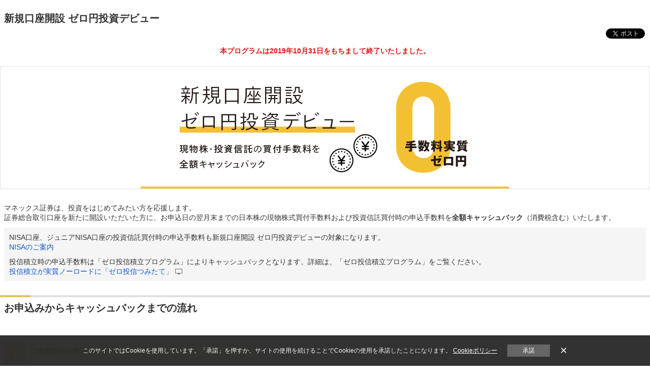

--- FILE ---
content_type: text/html;charset=utf-8
request_url: https://info.monex.co.jp/sp/service/debut/program.html
body_size: 15300
content:


<!DOCTYPE html PUBLIC "-//W3C//DTD XHTML 1.0 Transitional//EN" "http://www.w3.org/TR/xhtml1/DTD/xhtml1-transitional.dtd">

<html xmlns="http://www.w3.org/1999/xhtml" lang="ja" xml:lang="ja">
<head>


<link rel="shortcut icon" href="/favicon.ico" />
<meta content="application/xhtml+xml; charset=UTF-8" http-equiv="Content-Type" />
<meta content="text/javascript" http-equiv="Content-Script-Type" />
<meta content="text/css" http-equiv="Content-Style-Type" />
<meta id="viewport" name="viewport" content="initial-scale=1.0, maximum-scale=1.0, user-scalable=0" />
<title>新規口座開設 ゼロ円投資デビュー | マネックス証券</title>
<meta name="description" content="証券総合取引口座を新たに開設いただいた方に、お申込日の翌月末までの日本株の現物株式買付手数料および投資信託買付時の申込手数料を全額キャッシュバック（消費税含む）いたします。">
<meta property="og:description" content="証券総合取引口座を新たに開設いただいた方に、お申込日の翌月末までの日本株の現物株式買付手数料および投資信託買付時の申込手数料を全額キャッシュバック（消費税含む）いたします。" />
<link rel="stylesheet" type="text/css" href="/style/common/css2_0/base.css" media="all" />
<link rel="stylesheet" type="text/css" href="/style/common/css2_0/parts.css" media="all" />
<link rel="stylesheet" type="text/css" href="/style/common/css2_0/slick.css" media="all" />
<link rel="stylesheet" type="text/css" href="/style/common/css2_0/ie8.css" media="all" />
<link rel="stylesheet" type="text/css" href="https://info.monex.co.jp/gnavi/v1/gnavi.css " media="all" />
<link rel="stylesheet" href="/style/sp/common/bootstrap.min.css"/>
<link rel="stylesheet" href="/style/sp/common/base.css"/>
<link rel="stylesheet" href="/style/sp/common/common.css" />
<link rel="stylesheet" href="/style/sp/asset-building/common.css" />
<style>
.pc-link {
    background: url(/image/sp/common/link-pc.png) no-repeat right center;
    padding-right: 25px;
}
.__postTtl {
    font-size: 26px;
    font-weight: bold;
    line-height: 34px;
    margin-bottom: 10px;
}
.__postDate__snsList {
    float: right;
}
.__postDate__snsList > li {
    float: left;
    margin-left: 10px;
}
</style>
<link rel="canonical" href="https://info.monex.co.jp/service/debut/program.html" />
</head>

<body>
<div id="fb-root"></div>
<script>(function(d, s, id) {
var js, fjs = d.getElementsByTagName(s)[0];
if (d.getElementById(id)) return;
js = d.createElement(s); js.id = id;
js.src = "//connect.facebook.net/ja_JP/sdk.js#xfbml=1&version=v2.7";
fjs.parentNode.insertBefore(js, fjs);
}(document, 'script', 'facebook-jssdk'));</script>

<!-- Google Tag Manager -->
<noscript><iframe src="//www.googletagmanager.com/ns.html?id=GTM-G6CZ"
height="0" width="0" style="display:none;visibility:hidden"></iframe></noscript>
<script>(function(w,d,s,l,i){w[l]=w[l]||[];w[l].push({'gtm.start':
new Date().getTime(),event:'gtm.js'});var f=d.getElementsByTagName(s)[0],
j=d.createElement(s),dl=l!='dataLayer'?'&l='+l:'';j.async=true;j.src=
'//www.googletagmanager.com/gtm.js?id='+i+dl;f.parentNode.insertBefore(j,f);
})(window,document,'script','dataLayer','GTM-G6CZ');</script>
<!-- End Google Tag Manager -->


<script type="text/javascript" src="/javascript/js2_8/common/jquery-3.7.1.min.js" charset="UTF-8"></script>
<script type="text/javascript" src="/javascript/sp/jquery-ui-1.8.5-custom.min.js" charset="UTF-8"></script>
<script type="text/javascript" src="/javascript/sp/common/common.js" charset="UTF-8"></script>

<div class="u-only-pc">
	<div id="navi-header">
		<!-- ヘッダ（グロナビ）部のホルダ -->
	</div>

	<div id="navi-header-sub">
		<!-- サブヘッダ（商品ナビ）部のホルダ -->
	</div>
</div><!-- /u-only-pc -->

<div class="u-only-sp" id="header-sp">
	<div id="header">
		<div id="top-head">
			<div class="inner guest">
				<div id="mobile-head-g">
					<h1 class="mobile-logo"><a href="https://www.monex.co.jp/"><img src="/image/sp/common/logo.png" alt="マネックス証券"></a></h1>
					<ul class="header-list">
						<li class="header-item nav_sp01"><a href="/sp/apply.html"><span class="header-item-name">口座開設</span></a></li>
						<li class="header-item nav_sp02"><a href="https://mst.monex.co.jp/pc/ITS/login/LoginIDPassword.jsp?m11spview=on"><span class="header-item-name">ログイン</span></a></li>
						<li id="nav_sp_menu" class="header-item nav_sp03"><a href="javascript:void(0)" id="nav_sp_link"><span class="header-item-name">メニュー</span></a></li>
					</ul>
				</div>
			</div>
			<div class="inner member">
				<div id="mobile-head-m">
					<h1 class="mobile-logo"><a href="{www}/pc/servlet/ITS/home/Announce" class="gb-link"><img src="/image/sp/common/step.png" alt="マネックス証券" width="29" height="49"></a></h1>
					<ul class="header-list">
						<li id="nav_sp_menu-m" class="header-item nav_sp03"><a href="javascript:" id="nav_sp_link-m"><span class="header-item-name">メニュー</span></a></li>
					</ul>
				</div>
			</div>
			<div id="mobile-head-jrNisa">
				<div class="navbar-fixed-top" id="app-hide">
					<div class="header-sp navbar navbar-fixed-top navbar-title">
						<div class="navbar-header">
							<div class="baloon-wrap">
								<button onclick="onMenu()" class="navbar-toggle btn-menu panel-btn" type="button" data-toggle="modal" data-target="#gmenu">
									<span class="icon-bar"></span>
									<span class="icon-bar"></span>
									<span class="icon-bar"></span>
								</button>
							</div>
							<a class="navbar-brand underline-none gb-link" href="{www}/pc/servlet/ITS/home/Announce">マネックス証券</a>
						</div>
					</div>
				</div>
			</div>
		</div><!-- /top-head -->
		<div class="member">
			<div class="global-nav" id="navi-list">
				<ul class="nav-list">
					<li><a href="{www}/pc/servlet/ITS/asset/AmountList" class="gb-link">保有残高</a></li>
					<li class="jrnisa-hide"><a href="{www}/pc/servlet/ITS/stock/MrgRefundList" class="gb-link">建玉</a></li>
					<li><a href="{www}/pc/servlet/ITS/stock/StkOrderLst" class="gb-link">注文照会</a></li>
					<li><a href="{www}/pc/servlet/ITS/iocash/InOutCashTop" class="gb-link">入出金</a></li>
				</ul>
			</div>
		</div>
	</div><!-- /header -->
	
	
	
	<!-- ゲストメニュー -->
	<div id="mobile-menu-g" style="top: 57px;">
		<ul class="mobile-menu_main">
			<li><a href="/merit/index.html">はじめての方へ</a></li>
			<li><a href="/campaign/index.html">キャンペーン</a></li>
			<li><a href="/service/fee.html">手数料</a></li>
			<li><a href="/tradetool/index.html">スマホアプリ</a></li>
			<li><a href="/report/sp_index.html">投資情報・レポート</a></li>
			<li><a href="/service/index.html">商品サービス</a>
				<ul class="mobile-menu_sub">
					<li><a href="/stock/index.html">株式取引</a></li>
					<li><a href="/margin-trade/index.html">信用取引</a></li>
					<li><a href="/foreign-stock/index.html">米国株･中国株</a></li>
					<li><a href="/sp/fund/index.html">投資信託</a></li>
					<li><a href="/sp/bond/index.html">債券</a></li>
					<li><a href="/fx/index.html">FX</a></li>
					<li><a href="/crypto/index.html">暗号資産CFD</a></li>
					<li><a href="/futures/index.html">先物・オプション</a></li>
					<li><a href="/gold/index.html">金・プラチナ</a></li>
					<li><a href="/oncompass/index.html">おまかせ運用（ON COMPASS）</a></li>
					<li><a href="/nisa/index.html">NISA</a></li>
					<li><a href="https://mst.monex.co.jp/mst/servlet/ITS/ideco/IDecoGuestTop">iDeCo</a></li>
					<li><a href="/nikoyuka/index.html">私募ファンド</a></li>
					<li><a href="/life-events/index.html">財産管理・相続</a></li>
				</ul>
			</li>
		</ul><!-- /mobile-menu_main -->
		<ul class="mobile-menu_main2">
			<li><a href="https://faq.monex.co.jp/?site_domain=default">よくあるご質問</a></li>
			<li><a href="/support/index.html">お客様サポート</a></li>
			<li><a href="/company/index.html">会社情報</a></li>
		</ul><!-- /mobile-menu_main2 -->
		<div class="mobile-menu_else">
			<form name="SS_searchForm" id="SS_searchForm" action="https://search.monex.co.jp/search" method="get" enctype="application/x-www-form-urlencoded">
				<input type="hidden" name="site" value="D6HR8H80">
				<input type="hidden" name="charset" value="UTF-8">
				<input type="hidden" name="group" value="1">
				<input type="hidden" name="design" value="2">
				<input type="text" placeholder="サイト内検索" name="query" id="SS_searchQuery" class="search_Keywords" maxlength="100">
				<input type="image" src="https://info.monex.co.jp/image/sp/common/ic_search_sp.png" name="Search" id="SS_searchSubmit" alt="サイト内検索ボタン">
			</form>
		</div><!-- /mobile-menu_else -->
	</div><!-- /mobile-menu -->
	
	<!-- メンバーメニュー -->
	<div id="mobile-menu-m">
		<ul>
			<li class="first-menu"><a href="{www}/pc/servlet/ITS/home/Announce" class="gb-link">MYPAGE</a></li>
			<li class="first-menu">
				<a href="javascript:void(0)" id="nav-open-account" class="nav-open">保有残高・口座管理<span class="new-menu"></span></a>
				<ul id="nav-account">
					<li class="menu-title">資産</li>
					<li class="second-menu"><a href="{www}/pc/servlet/ITS/asset/AmountList" class="gb-link">保有残高</a></li>
					<li class="second-menu"><a href="{www}/pc/servlet/ITS/asset/MoneyToSpareSummary" class="gb-link">余力情報</a></li>
					<li class="second-menu"><a href="{www}/pc/servlet/ITS/login/TransitionSsoForInternal?encodePrm=bsk2wv8wsbsujekx6l1usrqxyobdo1zxdc8n6hnfieyn2wmpkgfmgcv2g19qjp2eevc59mo3psf6k" class="gb-link">マネックスポイント</a></li>
					<li class="second-menu"><a href="{www}/pc/servlet/ITS/stock/MrgRefundList" class="gb-link">信用建玉一覧</a></li>
					<li class="second-menu"><a href="{www}/pc/servlet/ITS/asset/MoneyToSpareSummary" class="gb-link">信用余力情報</a></li>
					<li class="second-menu"><a href="https://mst.monex.co.jp/pc/ITS/login/LoginIDPassword.jsp?url1=kei&url2=/servlet/ITS/stock/RightsIssueList">新株予約権割当一覧</a></li>
					<li class="menu-title">履歴</li>
					<li class="second-menu"><a href="{www}/pc/servlet/ITS/asset/DealArchive" class="gb-link">取引履歴</a></li>
					<li class="second-menu"><a href="{www}/pc/servlet/ITS/asset/ClearAcc" class="gb-link">精算表</a></li>
					<li class="second-menu"><a href="{www}/pc/servlet/ITS/asset/SailPlDetail" class="gb-link">売却損益明細</a></li>
					<li class="second-menu"><a href="https://mst.monex.co.jp/pc/ITS/login/LoginIDPassword.jsp?url1=kei&url2=/servlet/ITS/asset/TotalReturn">トータルリターン</a></li>
					<li class="second-menu"><a href="https://labs.monex.co.jp/view-sp/">MONEX VIEW（資産推移）</a></li>
					<li class="second-menu"><a href="https://labs.monex.co.jp/diview/index.html">MONEX DiVIEW（配当等履歴）</a></li>
					<li class="menu-title">書面</li>
					<li class="second-menu"><a href="{www}/pc/servlet/ITS/customer/DocSearch" class="gb-link">電子交付書面</a></li>
					<li class="second-menu"><a href="https://info.monex.co.jp/support/change.html">手続き書類請求</a></li>
					<li class="menu-title">口座管理</li>
					<li class="second-menu"><a href="{www}/pc/servlet/ITS/login/TransitionSsoForInternal?page=integrate&initialDispId=0802&path=&stopFlg=1" class="gb-link">お客様情報 確認・変更</a></li>
					<li class="second-menu"><a href="{www}/pc/servlet/ITS/login/TransitionSsoForInternal?page=integrate&initialDispId=0819&path=" class="gb-link">メール登録状況</a></li>
					<li class="second-menu"><a href="https://mst.monex.co.jp/pc/ITS/login/LoginIDPassword.jsp?url1=kei&url2=/servlet/ITS/login/TransitionSsoForInternal&encodePrm=bsk2wv8wsbsujekx6l1usrqxyobdo1zxdc8n6hnfieyn2wmpkgfmgcv2gmrsting9c9lk9ao7r07w">株式売買手数料&nbsp;</a></li>
				</ul>
			</li>
			<li class="first-menu">
				<a href="javascript:void(0)" id="nav-open-deposits" class="nav-open">入出金<span class="new-menu"></span></a>
				<ul id="nav-deposits">
					<li class="second-menu"><a href="{www}/pc/servlet/ITS/iocash/InOutCashTop" class="gb-link">入出金</a></li>
					<li class="second-menu"><a href="{www}/pc/servlet/ITS/iocash/NlTransferSelect" class="gb-link">入金指示</a></li>
					<li class="second-menu"><a href="https://mst.monex.co.jp/pc/ITS/login/LoginIDPassword.jsp?transKbn=2&url1=/servlet/ITS/iocash/NlTransferLst">入金指示照会</a></li>
					<li class="second-menu"><a href="{www}/pc/servlet/ITS/iocash/InvMoneyAsg" class="gb-link">出金指示</a></li>
					<li class="second-menu"><a href="https://mst.monex.co.jp/pc/ITS/login/LoginIDPassword.jsp?url1=kei&url2=/servlet/ITS/iocash/InvMoneyList">出金指示照会</a></li>
					<li class="second-menu"><a href="{www}/pc/servlet/ITS/iocash/CollatTransferTop" class="gb-link">資金振替</a></li>
					<li class="second-menu"><a href="{www}/pc/servlet/ITS/asset/ClearAcc" class="gb-link">精算表（入出金履歴）</a></li>
					<li class="second-menu"><a href="{www}/pc/servlet/ITS/exchange/InvExcAsg" class="gb-link">リアルタイム外国為替取引</a></li>
				</ul>
			</li>
			<li class="first-menu">
				<a href="javascript:void(0)" id="nav-open-investment" class="nav-open">投資情報<span class="new-menu"></span></a>
				<ul id="nav-investment">
					<li class="second-menu"><a href="{www}/pc/servlet/ITS/info/TransitionSsoForInsight?page=marketinfo" class="gb-link">マーケット情報</a></li>
					<li class="second-menu"><a href="{www}/pc/servlet/ITS/info/TransitionSsoForInsight?page=marketboard" class="gb-link">マーケットボード</a></li>
					<li class="second-menu"><a href="{www}/pc/servlet/ITS/info/TransitionSsoForInsight?page=news" class="gb-link">ニュース</a></li>
					<li class="second-menu"><a href="{www}/pc/servlet/ITS/info/TransitionSsoForInsight?page=hotlist" class="gb-link">ランキング</a></li>
					<li class="second-menu"><a href="{www}/pc/servlet/ITS/info/TransitionSsoForInsight?page=scan" class="gb-link">スクリーニング</a></li>
					<li class="second-menu"><a href="/theme/redirect.html?kei=https://info.monex.co.jp/" target="_blank">テーマ別投資情報&nbsp;</a></li>
					<li class="second-menu"><a href="{www}/pc/servlet/ITS/login/TransitionSsoForInternal?page=integrate&path=/servlet/ITS/fi/FIClosingCalendarJPMember" class="gb-link">国内株式決算カレンダー</a></li>
					<li class="second-menu"><a href="{www}/pc/servlet/ITS/login/TransitionSsoForInternal?page=integrate&path=/servlet/ITS/fi/FIClosingCalendarUSMember" class="gb-link">米国株式決算カレンダー</a></li>
					<li class="second-menu"><a href="{www}/pc/servlet/ITS/report/EconomyIndexCalendar?documentClass=01" class="gb-link">経済指標カレンダー</a></li>
					<li class="second-menu"><a href="{www}/pc/ITS/report/MonexFxCmsReportNotLogin.jsp" class="gb-link">各国政策金利表&nbsp;</a></li>
					<li class="second-menu"><a href="https://info.monex.co.jp/market-information/calendar/index.html" target="_blank">マネックスカレンダー&nbsp;<img src="https://mst.monex.co.jp/pc/static/img/common/icon_pc-sp.png" alt="" class="pcicon"></a></li>
					<li class="second-menu"><a href="{www}/pc/servlet/ITS/info/InfoToolList" class="gb-link">ツール&nbsp;<img src="https://mst.monex.co.jp/pc/static/img/common/icon_pc-sp.png" alt="" class="pcicon"></a></li>
					<li class="second-menu"><a href="https://info.monex.co.jp/invest/mail-service.html">メールサービス&nbsp;</a></li>
					<li class="second-menu"><a target="_blank" href="https://mst.monex.co.jp/mst/servlet/ITS/info/StabiOpe">安定操作実施銘柄</a></li>
					<li class="second-menu"><a href="https://info.monex.co.jp/stock/eibun-kaiji.html" target="_blank">英文開示銘柄&nbsp;</a></li>
				</ul>
			</li>
			<li class="first-menu margin-border">
				<a href="javascript:void(0)" id="nav-open-report" class="nav-open">レポートセミナー<span class="new-menu"></span></a>
				<ul id="nav-report">
					<li class="second-menu"><a href="https://media.monex.co.jp/" target="_blank">マネクリ</a></li>
					<li class="second-menu"><a href="https://mst.monex.co.jp/pc/ITS/login/LoginIDPassword.jsp?url1=kei&url2=/servlet/ITS/report/ReportList">レポート・セミナー&nbsp;</a></li>
				</ul>
			</li>
			<li class="first-menu">
				<a href="javascript:void(0)" id="nav-open-stock" class="nav-open">株式取引<span class="new-menu"></span></a>
				<ul id="nav-stock">
					<li class="second-menu"><a href="{www}/pc/servlet/ITS/stock/StockTop" class="gb-link">株式取引</a></li>
					<li class="second-menu"><a href="{www}/pc/servlet/ITS/stock/StkDescSearch" class="gb-link">銘柄検索（買付）</a></li>
					<li class="second-menu"><a href="{www}/pc/servlet/ITS/asset/AmountList" class="gb-link">保有残高・売却</a></li>
					<li class="second-menu"><a href="{www}/pc/servlet/ITS/stock/StkOrderLst" class="gb-link">注文約定一覧</a></li>
					<li class="second-menu"><a href="{www}/pc/servlet/ITS/stock/SuccOrderList" class="gb-link">連続注文一覧</a></li>
					<li class="second-menu"><a href="{www}/pc/servlet/ITS/login/TransitionSsoForInternal?page=integrate&initialDispId=0839&path=" class="gb-link">株式手数料充当</a></li>
					<li class="second-menu"><a href="{www}/pc/servlet/ITS/customer/PriceAlertMail" class="gb-link">株価アラートメール&nbsp;</a></li>
					<li class="second-menu"><a href="{www}/pc/servlet/ITS/stkloan/LendStkSharInfoSearch" class="gb-link">株主優待検索</a></li>
					<li class="menu-title">株式関連サービス</li>
					<li class="second-menu"><a href="{www}/pc/servlet/ITS/stock/IPOTop" class="gb-link">新規公開株</a></li>
					<li class="second-menu"><a href="{www}/pc/servlet/ITS/stock/HakabuTop" class="gb-link">ワン株（単元未満株）</a></li>
					<li class="second-menu"><a href="https://info.monex.co.jp/stock-tsumitate/index.html">日本株積立</a></li>
					<li class="second-menu"><a href="{www}/pc/servlet/ITS/stkloan/KashikabuTop" class="gb-link">貸株サービス</a></li>
					<li class="second-menu"><a href="{www}/pc/servlet/ITS/stock/BunbaiTop" class="gb-link">立会外分売</a></li>
					<li class="second-menu"><a href="{www}/pc/ITS/login/LoginIDPassword.jsp?transKbn=2&url1=/servlet/ITS/login/TransitionSsoForInternal?page=integrate&path=/servlet/ITS/fi/EtfStockList?encodePrm=1hps27gcibxeyg96gmu2w32crt9skyugwh171boh62uzepf8focb0o1x20bd249yxtjk9ce3e2pv4j2g6dkhcszr225ibl5p9s0237bdey6hwciq9959f0xuf2jpdclhilsfg5bjw6myfop7tf393yxc3s96ehm833n5g6o0livw" class="gb-link">ETF/ETN取扱銘柄一覧</a></li>
					<li class="second-menu"><a href="{www}/pc/ITS/login/LoginIDPassword.jsp?transKbn=2&url1=/servlet/ITS/login/TransitionSsoForInternal?page=integrate&path=/servlet/ITS/fi/ReitStockList" class="gb-link">J-REIT取扱銘柄一覧</a></li>
					<li class="second-menu"><a href="{www}/pc/ITS/login/LoginIDPassword.jsp?transKbn=2&url1=/servlet/ITS/login/TransitionSsoForInternal?page=integrate&path=/servlet/ITS/fi/EtfReitRankingList" class="gb-link">ETF/ETN・J-REITランキング</a></li>
					<li class="second-menu">
						<a href="javascript:void(0)" id="nav-open-adviser" class="nav-open">マネックスアドバイザー<span class="new-menu"></span></a>
						<ul id="nav-adviser">
							<li class="third-menu"><a href="https://info.monex.co.jp/sp/monex-adviser/index.html" target="_blank">マネックスアドバイザー</a></li>
							<li class="third-menu"><a href="https://info.monex.co.jp/sp/monex-adviser/characteristic.html" target="_blank">サービスの特長</a></li>
							<li class="third-menu"><a href="https://info.monex.co.jp/sp/monex-adviser/utilization01.html" target="_blank">資産運用をはじめられる方へ</a></li>
							<li class="third-menu"><a href="https://info.monex.co.jp/sp/monex-adviser/utilization02.html" target="_blank">効率的な投資をされたい方へ</a></li>
							<li class="third-menu"><a href="https://info.monex.co.jp/sp/monex-adviser/fee.html" target="_blank">サービス利用料</a></li>
							<li class="third-menu"><a href="https://info.monex.co.jp/sp/monex-adviser/procedure.html" target="_blank">お手続き方法</a></li>
							<li class="third-menu bp10"><a href="https://info.monex.co.jp/sp/monex-adviser/faq.html" target="_blank">よくある質問</a></li>
						</ul>
					</li>
					<li class="second-menu"><a href="https://info.monex.co.jp/tob/index.html">株式公開買付（TOB）</a></li>
				</ul>
			</li>
			<li class="first-menu">
				<a href="javascript:void(0)" id="nav-open-margin" class="nav-open">信用取引<span class="new-menu"></span></a>
				<ul id="nav-margin">
					<li class="second-menu"><a href="{www}/pc/servlet/ITS/stock/MarginAcOpenTop" class="gb-link">信用取引</a></li>
					<li class="second-menu"><a href="{www}/pc/servlet/ITS/stock/MrgDescSearch" class="gb-link">銘柄検索（新規注文）</a></li>
					<li class="second-menu"><a href="{www}/pc/servlet/ITS/stock/MrgRefundList" class="gb-link">建玉一覧（返済・現引・現渡）</a></li>
					<li class="second-menu"><a href="{www}/pc/servlet/ITS/asset/MoneyToSpare" class="gb-link">信用余力情報</a></li>
					<li class="second-menu"><a href="{www}/pc/servlet/ITS/asset/AmountList" class="gb-link">保有残高</a></li>
					<li class="second-menu"><a href="{www}/pc/servlet/ITS/stock/StkOrderLst" class="gb-link">注文約定一覧</a></li>
					<li class="second-menu"><a href="{www}/pc/servlet/ITS/stock/SuccOrderList" class="gb-link">連続注文一覧</a></li>
					<li class="second-menu"><a href="{www}/pc/servlet/ITS/login/TransitionSsoForInternal?page=integrate&initialDispId=0308&path=" class="gb-link">みまもるくん（自動決済サービス）</a></li>
					<li class="second-menu"><a href="{www}/pc/servlet/ITS/mrgrestriction/StkDescWarningInfo" class="gb-link" target="_blank">取引注意銘柄情報</a></li>
					<li class="second-menu"><a href="{www}/pc/servlet/ITS/stock/MarginAvailableDescList" class="gb-link">信用取引 取扱銘柄一覧</a></li>
					<li class="second-menu"><a href="{www}/pc/servlet/ITS/stock/GnlMrgSellDescList" class="gb-link">一般信用売建銘柄一覧</a></li>
					<li class="second-menu"><a href="{www}/pc/servlet/ITS/stock/SpShortSellRateList" class="gb-link">スペシャル空売り料一覧</a></li>
				</ul>
			</li>
			<li class="first-menu">
				<a href="javascript:void(0)" id="nav-open-foreign" class="nav-open">米国株・中国株<span class="new-menu"></span></a>
				<ul id="nav-foreign">
					<li class="second-menu"><a href="{www}/pc/servlet/ITS/foreign/ForeignStockTop?link=info" class="gb-link">米国株・中国株</a></li>
					<li class="second-menu"><a href="{www}/pc/servlet/ITS/foreign/UsStockTop" class="gb-link">米国株</a></li>
					<li class="second-menu"><a href="{www}/pc/servlet/ITS/foreign/ChinaStockTop" class="gb-link">中国株</a></li>
				</ul>
			</li>
			<li class="first-menu">
				<a href="javascript:void(0)" id="nav-open-fund" class="nav-open">投資信託<span class="new-menu"></span></a>
				<ul id="nav-fund">
					<li class="second-menu"><a href="{www}/pc/servlet/ITS/fund/FundTop" class="gb-link">投資信託</a></li>
					<li class="second-menu"><a href="{www}/pc/servlet/ITS/fund/FundTsumitateTop" class="gb-link">投信つみたて</a></li>
					<li class="second-menu"><a href="{www}/pc/servlet/ITS/fund/TransitionSsoForAnnex?page=search" class="gb-link">ファンド検索（商品一覧）</a></li>
					<li class="second-menu"><a href="{www}/pc/servlet/ITS/asset/AmountList" class="gb-link">保有残高・売却</a></li>
					<li class="second-menu"><a href="https://mst.monex.co.jp/pc/ITS/login/LoginIDPassword.jsp?url1=kei&url2=/servlet/ITS/fund/FundOrderList">投信注文照会</a></li>
					<li class="second-menu"><a href="{www}/pc/servlet/ITS/fund/InvOrderList" class="gb-link">積立申込状況</a></li>
					<li class="second-menu"><a href="https://mst.monex.co.jp/pc/ITS/login/LoginIDPassword.jsp?url1=kei&url2=/servlet/ITS/fund/FundFavoritesBoard&kbn=1">保有銘柄ボード</a></li>
					<li class="second-menu"><a href="https://mst.monex.co.jp/pc/ITS/login/LoginIDPassword.jsp?url1=kei&url2=/servlet/ITS/fund/FundFavoritesBoard&kbn=0=">お気に入りボード</a></li>
					<li class="second-menu"><a href="{www}/pc/servlet/ITS/fund/TransitionSsoForAnnex?page=rankinglist" class="gb-link">ランキング</a></li>
					<li class="second-menu"><a href="{www}/pc/servlet/ITS/login/TransitionSsoForInternal?page=integrate&initialDispId=0803&path=" class="gb-link">分配金・償還金の受取方法</a></li>
				</ul>
			</li>
			<li class="first-menu">
				<a href="javascript:void(0)" id="nav-open-mmf" class="nav-open">外貨建てMMF<span class="new-menu"></span></a>
				<ul id="nav-mmf">
					<li class="second-menu"><a href="{www}/pc/servlet/ITS/fund/FundBuyListMmf" class="gb-link">外貨建てMMF</a></li>
					<li class="second-menu"><a href="{www}/pc/servlet/ITS/fund/FundOrderList" class="gb-link">注文約定一覧</a></li>
					<li class="second-menu"><a href="{www}/pc/servlet/ITS/asset/AmountList" class="gb-link">外貨建てMMF 残高照会</a></li>
					<li class="second-menu"><a href="{www}/pc/servlet/ITS/fund/InvOrderList" class="gb-link">外貨建てMMF 積立内容照会</a></li>
					<li class="second-menu"><a href="{www}/pc/servlet/ITS/exchange/InvExcAsg" class="gb-link">リアルタイム外国為替取引</a></li>
				</ul>
			</li>
			<li class="first-menu">
				<a href="javascript:void(0)" id="nav-open-bond" class="nav-open">債券<span class="new-menu"></span></a>
				<ul id="nav-bond">
					<li class="second-menu"><a href="{www}/pc/servlet/ITS/bond/BondTop" class="gb-link">債券</a></li>
					<li class="second-menu"><a href="{www}/pc/servlet/ITS/bond/BondList" class="gb-link">国内債券</a></li>
					<li class="second-menu"><a href="{www}/pc/servlet/ITS/bond/BondListF" class="gb-link">外国債券</a></li>
					<li class="second-menu"><a href="{www}/pc/servlet/ITS/exchange/InvExcAsg" class="gb-link">リアルタイム外国為替取引</a></li>
					<li class="second-menu"><a href="{www}/pc/servlet/ITS/bond/BondOrderList" class="gb-link">注文約定一覧</a></li>
					<li class="second-menu"><a href="https://mst.monex.co.jp/pc/ITS/login/LoginIDPassword.jsp?url1=togo&path=/servlet/ITS/customer/InterestExtractMethod">利金・償還金 受取通貨確認・変更&nbsp;</a></li>
					<li class="second-menu"><a href="{www}/pc/servlet/ITS/asset/AmountList" class="gb-link">債券 残高照会</a></li>
					<li class="second-menu"><a href="{www}/pc/servlet/ITS/exchange/ForeignTransferIOCash" class="gb-link">外貨振替入力&nbsp;</a></li>
				</ul>
			</li>
			<li class="first-menu"><a href="{www}/pc/servlet/ITS/fx/FXPLUSTop" class="gb-link">FX</a></li>
			<li class="first-menu"><a href="https://mst.monex.co.jp/pc/ITS/login/LoginIDPassword.jsp?transKbn=2&url1=/servlet/ITS/crypto/CryptoTop">暗号資産CFD</a></li>
			<li class="first-menu"><a href="{www}/pc/servlet/ITS/option/OpTop" class="gb-link">先物・オプション</a></li>
			<li class="first-menu"><a href="{www}/pc/servlet/ITS/gold/MonexGoldTop" class="gb-link">金・プラチナ</a></li>
			<li class="first-menu"><a href="/oncompass/index.html">おまかせ運用（ON COMPASS）</a></li>
			<li class="first-menu">
				<a href="javascript:void(0)" id="nav-open-nisa" class="nav-open">NISA<span class="new-menu"></span></a>
				<ul id="nav-nisa">
					<li class="second-menu"><a href="/nisa/index.html">NISA（少額投資非課税制度）</a></li>
					<li class="second-menu"><a href="/nisa/apply.html">NISA口座開設の流れ・申込み</a></li>
					<li class="second-menu"><a href="/nisa/procedure.html">金融機関変更（他社から乗換）</a></li>
					<li class="second-menu"><a href="/nisa/nisa.html">NISAとは</a></li>
					<li class="second-menu"><a href="/nisa/reserve-investment-nisa.html">つみたて投資枠を解説</a></li>
					<li class="second-menu"><a href="/nisa/growth-investment-nisa.html">成長投資枠を解説</a></li>
					<li class="second-menu"><a href="/nisa/fee.html">NISA手数料と費用</a></li>
					<li class="second-menu"><a href="/nisa/method.html">NISA取引ルール</a></li>
					<li class="second-menu"><a href="/nisa/guide.html">お取引ガイド</a></li>
					<li class="second-menu"><a href="/nisa/rule.html">利用規定等</a></li>
					<li class="second-menu"><a href="/nisa/before2023/index.html">2023年以前のNISA</a></li>
				</ul>
			</li>
			<li class="first-menu">
				<a href="javascript:void(0)" id="nav-open-ideco" class="nav-open">個人型確定拠出年金 iDeCo<span class="new-menu"></span></a>
				<ul id="nav-ideco">
					<li class="second-menu"><a href="https://mst.monex.co.jp/mst/servlet/ITS/ideco/IDecoGuestTop?m11spview=on">個人型確定拠出年金 iDeCo</a></li>
					<li class="second-menu"><a href="/sp/ideco/knowledge/about.html">iDeCoを知る</a></li>
					<li class="second-menu"><a href="/sp/ideco/utilize/publicworkers.html">iDeCo加入例</a></li>
					<li class="second-menu"><a href="/sp/ideco/merit/index.html">マネックス証券で加入するメリット</a></li>
					<li class="second-menu"><a href="/sp/ideco/commission/index.html">手数料</a></li>
					<li class="second-menu"><a href="https://mst.monex.co.jp/mst/servlet/ITS/ideco/IDecoBrandList">商品一覧</a></li>
					<li class="second-menu"><a href="/sp/ideco/products/robot-adviser/index.html">iDeCoポートフォリオ診断（ロボアドバイザー）</a></li>
					<li class="second-menu"><a href="/sp/ideco/flow/new-application.html">お手続き方法</a></li>
					<li class="second-menu"><a href="/ideco/procedure.html">各種変更お手続き</a></li>
					<li class="second-menu"><a href="/sp/ideco/faq/index.html">よくある質問</a></li>
				</ul>
			</li>
			<li class="first-menu"><a href="{www}/pc/servlet/ITS/nikoyuka/NikoyukaTop" class="gb-link">私募ファンド</a></li>
			<li class="first-menu"><a href="/life-events/index.html">財産管理・相続</a></li>
			<li class="first-menu margin-border">
				<a href="javascript:void(0)" id="nav-open-etc" class="nav-open">その他商品サービス<span class="new-menu"></span></a>
				<ul id="nav-etc">
					<li class="second-menu"><a href="https://labs.monex.co.jp/view-sp/">MONEX VIEW</a></li>
					<li class="second-menu"><a href="https://labs.monex.co.jp/vision-sp/">MONEX VISION</a></li>
					<li class="second-menu"><a href="https://labs.monex.co.jp/oretra/">MONEX 投資力診断</a></li>
					<li class="second-menu"><a href="https://labs.monex.co.jp/diview/index.html">MONEX DiVIEW</a></li>
					<li class="second-menu"><a href="{www}/pc/servlet/ITS/home/ProductsServiceTop" class="gb-link">商品・サービス一覧&nbsp;</a></li>
				</ul>
			</li>
			<li class="first-menu"><a href="https://faq.monex.co.jp/?site_domain=default">よくあるご質問</a></li>
			<li class="first-menu"><a href="/support/index.html">お客様サポート</a></li>
			<div class="footer-btn">
				<button class="menu">
					<a href="https://mst.monex.co.jp/pc/ITS/login/LoginIDPassword.jsp?transKbn=2&url1=/servlet/ITS/login/CheckMajorCustmer?m11spview=off">
						<p class="menu-btn-pc"> </p>
						<p class="pc-saiteText"><span class="sp-menu-font16">PCサイト</span><br><span class="sp-menu-font12">(MY PAGE)</span></p>
					</a>
				</button>
				<button class="menu">
					<a href="https://mst.monex.co.jp/pc/ITS/login/LoginIDPassword.jsp?url1=togo&path=/ITS/login/Logout.jsp">
						<p class="menu-btn-logout"></p>
						<p class="logoutText">ログアウト</p>
					</a>
				</button>
			</div>
		</ul>
	</div>

	<div id="mobile-menu-cover-g"></div>
	<div id="mobile-menu-cover-m"></div>
	
	<!-- ジュニアNISA用メニュー -->
	<div id="layerMessage">
		<div class="menu-fukidashi"><img src="https://info.monex.co.jp/image/sp/common/menu-fukidashi.png" alt=""></div>
		<div id="layerMessageMenu">
			<div class="menu-area menu-baloon">
				<p class="menu-title">総合メニュー</p>
				<dl id="menu">
					<dt><a href="{www}/pc/servlet/ITS/home/Announce" class="gb-link">MYPAGE</a></dt>
					<dd></dd>
					<dt><span class="menu-btn"></span>保有残高・口座管理</dt>
					<dd>
						<ul>
							<li><a href="{www}/pc/servlet/ITS/asset/AmountList" class="gb-link">保有残高</a></li>
							<li><a href="{www}/pc/servlet/ITS/asset/MoneyToSpareSummary" class="gb-link">余力情報</a></li>
							<li><a href="{www}/pc/servlet/ITS/login/TransitionSsoForInternal?encodePrm=bsk2wv8wsbsujekx6l1usrqxyobdo1zxdc8n6hnfieyn2wmpkgfmgcv2g19qjp2eevc59mo3psf6k" class="gb-link">マネックスポイント</a></li>
							<li><a href="https://mst.monex.co.jp/pc/ITS/login/LoginIDPassword.jsp?url1=kei&url2=/servlet/ITS/stock/RightsIssueList">新株予約権割当一覧</a></li>
							<li><a href="{www}/pc/servlet/ITS/asset/DealArchive" class="gb-link">取引履歴・損益</a></li>
							<li><a href="{www}/pc/servlet/ITS/asset/ClearAcc" class="gb-link">精算表</a></li>
							<li><a href="{www}/pc/servlet/ITS/asset/SailPlDetail" class="gb-link">売却損益明細</a></li>
							<li><a href="{www}/pc/servlet/ITS/login/TransitionSsoForInternal?page=integrate&initialDispId=0802&path=&stopFlg=1" class="gb-link">お客様情報 確認・変更</a></li>
							<li><a href="{www}/pc/servlet/ITS/login/TransitionSsoForInternal?page=integrate&initialDispId=0819&path=" class="gb-link">メール登録状況</a></li>
							<li><a href="https://mst.monex.co.jp/pc/ITS/login/LoginIDPassword.jsp?url1=kei&url2=/servlet/ITS/login/TransitionSsoForInternal&encodePrm=bsk2wv8wsbsujekx6l1usrqxyobdo1zxdc8n6hnfieyn2wmpkgfmgcv2gmrsting9c9lk9ao7r07w">株式売買手数料</a></li>
						</ul>
					</dd>

					<dt><span class="menu-btn"></span>入出金</dt>
					<dd>
						<ul>
							<li><a href="{www}/pc/servlet/ITS/iocash/InOutCashTop" class="gb-link">入出金</a></li>
							<li><a href="{www}/pc/servlet/ITS/asset/ClearAcc" class="gb-link">精算表（入出金履歴）</a></li>
							<li><a href="{www}/pc/servlet/ITS/exchange/InvExcAsg" class="gb-link">リアルタイム外国為替取引</a></li>
						</ul>
					</dd>

					<dt><span class="menu-btn"></span>投資情報</dt>
					<dd>
						<ul>
							<li><a href="{www}/pc/servlet/ITS/info/TransitionSsoForInsight?page=marketinfo" class="gb-link">マーケット情報</a></li>
							<li><a href="{www}/pc/servlet/ITS/info/TransitionSsoForInsight?page=marketboard" class="gb-link">マーケットボード</a></li>
							<li><a href="{www}/pc/servlet/ITS/info/TransitionSsoForInsight?page=news" class="gb-link">ニュース</a></li>
							<li><a href="{www}/pc/servlet/ITS/info/TransitionSsoForInsight?page=hotlist" class="gb-link">ランキング</a></li>
							<li><a href="{www}/pc/servlet/ITS/info/TransitionSsoForInsight?page=scan" class="gb-link">スクリーニング</a></li>
							<li><a href="/theme/redirect.html?kei=https://info.monex.co.jp/" target="_blank">テーマ別投資情報</a></li>
							<li><a href="{www}/pc/servlet/ITS/login/TransitionSsoForInternal?page=integrate&path=/servlet/ITS/fi/FIClosingCalendarJPMember" class="gb-link">国内株式決算カレンダー</a></li>
							<li><a href="{www}/pc/servlet/ITS/login/TransitionSsoForInternal?page=integrate&path=/servlet/ITS/fi/FIClosingCalendarUSMember" class="gb-link">米国株式決算カレンダー</a></li>
							<li><a href="{www}/pc/servlet/ITS/report/EconomyIndexCalendar?documentClass=01" class="gb-link">経済指標カレンダー</a></li>
							<li><a href="{www}/pc/ITS/report/MonexFxCmsReportNotLogin.jsp" class="gb-link">各国政策金利表</a></li>
							<li><a href="/market-information/calendar/index.html">マネックスカレンダー&nbsp;<img src="https://info.monex.co.jp/image/sp/common/icon_pc-sp.png" alt="" class="pcicon"></a></li>
							<li><a href="/market-information/mail-service/index.html">メールサービス</a></li>
							<li><a href="https://mst.monex.co.jp/mst/servlet/ITS/info/StabiOpe" target="_blank">安定操作実施銘柄</a></li>
							<li><a href="/stock/eibun-kaiji.html" target="_blank">英文開示銘柄</a></li>
						</ul>
					</dd>
					<dt><span class="menu-btn"></span>レポートセミナー</dt>
					<dd>
						<ul>
							<li><a href="https://media.monex.co.jp/" target="_blank">マネクリ</a></li>
							<li><a href="https://mst.monex.co.jp/pc/ITS/login/LoginIDPassword.jsp?url1=kei&url2=/servlet/ITS/report/ReportList">レポート・セミナー&nbsp;<img src="https://info.monex.co.jp/image/sp/common/icon_pc-sp.png" alt="" class="pcicon"></a></li>
						</ul>
					</dd>
					<dt><span class="menu-btn"></span>株式取引</dt>
					<dd>
						<ul>
							<li><a href="{www}/pc/servlet/ITS/stock/StockTop" class="gb-link">株式取引</a></li>
							<li><a href="{www}/pc/servlet/ITS/stock/StkDescSearch" class="gb-link">銘柄検索（買付）</a></li>
							<li><a href="{www}/pc/servlet/ITS/asset/AmountList" class="gb-link">保有残高・売却</a></li>
							<li><a href="{www}/pc/servlet/ITS/stock/StkOrderLst" class="gb-link">注文約定一覧</a></li>
							<li><a href="{www}/pc/servlet/ITS/stock/SuccOrderList" class="gb-link">連続注文一覧</a></li>
							<li><a href="{www}/pc/servlet/ITS/login/TransitionSsoForInternal?page=integrate&initialDispId=0839&path=" class="gb-link">株式手数料充当</a></li>
							<li><a href="{www}/pc/servlet/ITS/customer/PriceAlertMail" class="gb-link">株価アラートメール</a></li>
							<li><a href="{www}/pc/servlet/ITS/stkloan/LendStkSharInfoSearch" class="gb-link">株主優待検索</a></li>
							<li><a href="{www}/pc/servlet/ITS/stock/IPOTop" class="gb-link">新規公開株</a></li>
							<li><a href="{www}/pc/servlet/ITS/stock/HakabuTop" class="gb-link">ワン株（単元未満株）</a></li>
							<li><a href="{www}/pc/ITS/login/LoginIDPassword.jsp?transKbn=2&url1=/servlet/ITS/login/TransitionSsoForInternal?page=integrate&path=/servlet/ITS/fi/EtfStockList?encodePrm=1hps27gcibxeyg96gmu2w32crt9skyugwh171boh62uzepf8focb0o1x20bd249yxtjk9ce3e2pv4j2g6dkhcszr225ibl5p9s0237bdey6hwciq9959f0xuf2jpdclhilsfg5bjw6myfop7tf393yxc3s96ehm833n5g6o0livw" class="gb-link">ETF/ETN取扱銘柄一覧</a></li>
							<li><a href="{www}/pc/ITS/login/LoginIDPassword.jsp?transKbn=2&url1=/servlet/ITS/login/TransitionSsoForInternal?page=integrate&path=/servlet/ITS/fi/ReitStockList" class="gb-link">J-REIT取扱銘柄一覧</a></li>
							<li><a href="{www}/pc/ITS/login/LoginIDPassword.jsp?transKbn=2&url1=/servlet/ITS/login/TransitionSsoForInternal?page=integrate&path=/servlet/ITS/fi/EtfReitRankingList" class="gb-link">ETF/ETN・J-REITランキング</a></li>
					</dd>
					<dt><span class="menu-btn"></span>投資信託</dt>
					<dd>
						<ul>
							<li><a href="{www}/pc/servlet/ITS/fund/FundTop" class="gb-link">投資信託</a></li>
							<li><a href="{www}/pc/servlet/ITS/fund/TransitionSsoForAnnex?page=search" class="gb-link">ファンド検索（商品一覧）</a></li>
							<li><a href="{www}/pc/servlet/ITS/asset/AmountList" class="gb-link">保有残高・売却</a></li>
							<li><a href="https://mst.monex.co.jp/pc/ITS/login/LoginIDPassword.jsp?url1=kei&url2=/servlet/ITS/fund/FundOrderList">投信注文照会</a></li>
							<li><a href="{www}/pc/servlet/ITS/fund/InvOrderList" class="gb-link">積立申込状況</a></li>
							<li><a href="https://mst.monex.co.jp/pc/ITS/login/LoginIDPassword.jsp?url1=kei&url2=/servlet/ITS/fund/FundFavoritesBoard&kbn=1">保有銘柄ボード</a></li>
							<li><a href="https://mst.monex.co.jp/pc/ITS/login/LoginIDPassword.jsp?url1=kei&url2=/servlet/ITS/fund/FundFavoritesBoard&kbn=0">お気に入りボード</a></li>
							<li><a href="{www}/pc/servlet/ITS/fund/TransitionSsoForAnnex?page=rankinglist" class="gb-link">ランキング</a></li>
						</ul>
					</dd>

					<dt><span class="menu-btn"></span>債券</dt>
					<dd>
						<ul>
							<li><a href="{www}/pc/servlet/ITS/bond/BondTop" class="gb-link">債券</a></li>
							<li><a href="{www}/pc/servlet/ITS/bond/BondList" class="gb-link">国内債券</a></li>
							<li><a href="{www}/pc/servlet/ITS/bond/BondListF" class="gb-link">外国債券</a></li>
							<li><a href="{www}/pc/servlet/ITS/exchange/InvExcAsg" class="gb-link">リアルタイム外国為替取引</a></li>
							<li><a href="{www}/pc/servlet/ITS/bond/BondOrderList" class="gb-link">注文約定一覧</a></li>
							<li><a href="https://mst.monex.co.jp/pc/ITS/login/LoginIDPassword.jsp?url1=togo&path=/servlet/ITS/customer/InterestExtractMethod">利金・償還金 受取通貨確認・変更</a></li>
							<li><a href="{www}/pc/servlet/ITS/asset/AmountList" class="gb-link">債券 残高照会</a></li>
						</ul>
					</dd>

					<dt><span class="menu-btn"></span>その他商品サービス</dt>
					<dd>
						<ul>
							<li><a href="https://labs.monex.co.jp/view/index.html">MONEX VIEW</a></li>
							<li><a href="https://labs.monex.co.jp/vision/">MONEX VISION</a></li>
							<li><a href="https://labs.monex.co.jp/oretra/">MONEX 投資力診断</a></li>
							<li><a href="{www}/pc/servlet/ITS/home/ProductsServiceTop" class="gb-link">商品・サービス一覧</a></li>
						</ul>
					</dd>

					<dt><span class="menu-btn"></span>NISA</dt>
					<dd>
						<ul>
							<li><a href="/sp/nisa/index.html">NISA</a></li>
							<li><a href="/sp/nisa/nisa.html">一般NISA</a></li>
							<li><a href="/sp/nisa/tsumitate.html">つみたてNISA</a></li>
							<li><a href="/sp/nisa/junior.html">ジュニアNISA</a></li>
							<li><a href="/nisa/nisa.html">新NISA</a></li>
							<li><a href="/nisa/rollover-top.html">非課税期間満了時の取扱い</a></li>
						</ul>
					</dd>

					<dt><a href="/support/index.html">ヘルプ・お問合せ</a></dt><dd></dd>
					<dt><a href="https://mst.monex.co.jp/pc/ITS/login/LoginIDPassword.jsp?url1=togo&path=/ITS/login/Logout.jsp">ログアウト</a></dt><dd></dd>
				</dl><!-- /menu -->
			</div><!-- /menu-area menu-baloon -->
		</div><!-- /layerMessageMenu -->
	</div><!-- /layerMessage -->
</div><!-- /u-only-sp -->

<script type="text/javascript">
var href = location.href;
var protocol = location.protocol;
var host = location.host;
var domain = protocol + "\/\/" + host;
var fullsppath = href.replace(domain, "").replace("\/sp", "");
var pchref = domain + fullsppath;
$(function(){
var agent = navigator.userAgent;
if(agent.search(/iPhone/) == -1 && agent.search(/iPad/) == -1 && agent.search(/iPod/) == -1 && agent.search(/Android/) == -1){
redirect();
}
});
function redirect(){
if(window.confirm('PC向けサイトに移動しますか？')){
location.href = pchref;
}
}
</script>
<div class="guest breadcrumb-wrap">
	<ol class="breadcrumb">
		<li><a href="/sp/index.html">ホーム</a></li>
    <li><a href="/campaign/index.html">キャンペーン一覧</a></li>
    <li></li>
  </ol>
</div>
<div class="member breadcrumb-wrap">
	<ol class="breadcrumb">
		<li><a href="{www}/pc/servlet/ITS/home/Announce" class="gb-link">MY PAGE</a></li>
    <li><a href="/campaign/index.html">キャンペーン一覧</a></li>
    <li></li>
	</ol>
</div>
<!-- /header -->
<div class="cont-wrapper">
  <div class="title-header bm20">
    <h1 class="ttl-cmn-lv01">新規口座開設 ゼロ円投資デビュー</h1>
    <div class="__postDate __u-cf clearfix">
      <div class="__postDate__update"></div>
      <ul class="__postDate__snsList __u-cf">
        <li> <a href="https://twitter.com/share" class="twitter-share-button">Tweet</a> <script>!function(d,s,id){var js,fjs=d.getElementsByTagName(s)[0],p=/^http:/.test(d.location)?'http':'https';if(!d.getElementById(id)){js=d.createElement(s);js.id=id;js.src=p+'://platform.twitter.com/widgets.js';fjs.parentNode.insertBefore(js,fjs);}}(document, 'script', 'twitter-wjs');</script>
        </li>
        <li>
          <div class="fb-like" data-href="https://info.monex.co.jp/sp/service/debut/program.html" data-layout="button_count" data-action="like" data-size="small" data-show-faces="false" data-share="true"></div>
        </li>
      </ul>
    </div>
    <!-- /.__postDate -->
<p class="s-mb-20 txt-al-c txt-emphasis"><strong>本プログラムは2019年10月31日をもちまして終了いたしました。</strong></p>

    <p class="bm20 txt-al-c img-bdr_01"><img src="/image/banner/service/debut/program/main_02.png" alt="" /></p>
  </div>
  <div class="cont-box">
    <p class="s-mb-10">マネックス証券は、投資をはじめてみたい方を応援します。<br />
      証券総合取引口座を新たに開設いただいた方に、お申込日の翌月末までの日本株の現物株式買付手数料および投資信託買付時の申込手数料を<strong>全額キャッシュバック</strong>（消費税含む）いたします。</p>
    <div class="box-zabton s-mb-20">
      <p>NISA口座、ジュニアNISA口座の投資信託買付時の申込手数料も新規口座開設  ゼロ円投資デビューの対象になります。</p>
      <p class="s-mb-10"><a href="/sp/nisa/index.html" >NISAのご案内</a></p>
      <p>投信積立時の申込手数料は「ゼロ投信積立プログラム」によりキャッシュバックとなります。詳細は、「ゼロ投信積立プログラム」をご覧ください。</p>
      <p class="links"><a href="/news/2017/20170912_01.html" ><span class="pc text14">投信積立が実質ノーロードに「ゼロ投信つみたて」</span></a></p>
    </div>
    <div class="guest">
      <div class="box-zabton bg-gld_01 s-mb-15">
        <div class="txt-al-c s-ma-0">
          <p class="s-mt-05 s-mb-10 txt-al-c"><a href="/sp/apply.html" class="btn-cmn-account btn-l"><span>証券総合取引口座を開設する</span></a></p>
          <p class="txt-al-c">法人のお客様は『新規口座開設 ゼロ円投資デビュー』の対象外です。</p>
        </div>
      </div>
    </div>
  </div>
  <div class="h2-bottom40">
    <h2 class="ttl-cmn-lv02 cont-box">お申込みからキャッシュバックまでの流れ</h2>
    <div class="cont-box">
      <div class="mod-step_01 ">
        <div class="ttl-step_01">
          <p class="num"><span class="txt">STEP</span><span class="num">1</span></p>
          <p>口座開設のお申込み</p>
        </div>
        <!-- /ttl-step_01 -->
        <p class="s-mb-10">口座開設申込みフォームのキャンペーンコード欄に「2019」と入力し、証券総合取引口座の開設をお申込みください。</p>
        <p class="txt-al-c"><img src="/image/sp/service/debut/program/img01.png" class="img-bdr_01" alt="" /></p>
      </div>
      <div class="mod-step_01">
        <div class="ttl-step_01">
          <p class="num"><span class="txt">STEP</span><span class="num">2</span></p>
          <p>証券総合取引口座の開設</p>
        </div>
        <!-- /ttl-step_01 -->
        <div class="mod-cmn-float">
          <div class="s-box-ft">
            <p class="s-mb-10">当社より送付する「証券総合取引口座開設完了のお知らせ」のお受取りをもって口座開設完了です。</p>
            <p class="txt-indent-1em"><span class="initial">※</span>郵送で口座開設をされたお客様は<strong>当社からお送りする「口座開設キット」をお受け取り後、書類をご返送ください</strong>。その後に「証券総合取引口座開設完了のお知らせ」をお送りします。</p>
          </div>
          <!-- /s-box-ft -->
        </div>
        <!-- /mod-cmn-float -->
      </div>
      <div class="mod-step_01">
        <div class="ttl-step_01">
          <p class="num"><span class="txt">STEP</span><span class="num">3</span></p>
          <p>ご入金</p>
        </div>
        <!-- /ttl-step_01 -->
        <p class="s-mb-10">商品のお買付けには、先に証券総合取引口座に入金する必要があります。<br />
          オンライン上で入金手続きを完了できる「即時入金サービス」の他、ATM入金、銀行振込をご利用ください。</p>
        <p class="links"><a href="/service/deposit/index.html"><span class="pc text14">マネックス証券への入金方法</span></a></p>
      </div>
      <div class="mod-step_01">
        <div class="ttl-step_01">
          <p class="num"><span class="txt">STEP</span><span class="num">4</span></p>
          <p>対象商品のお買付け</p>
        </div>
        <!-- /ttl-step_01 -->
        <p class="s-mb-10">ログインして、<a href="#target">対象商品</a>をお買付ください。</p>
        <p class="txt-indent-1em"><span class="initial">※</span>「2019」のコードを使って開設した口座以外からのお取引は、キャッシュバック対象外です。</p>
      </div>
      <div class="mod-step_01 s-mb-20">
        <div class="ttl-step_01">
          <p class="num"><span class="txt">STEP</span><span class="num">5</span></p>
          <p>証券総合取引口座に手数料をキャッシュバック</p>
        </div>
        <!-- /ttl-step_01 -->
        <p class="s-mb-10">お申込み日の翌月末までの買付手数料（税込分）を、翌々月下旬に全額キャッシュバックいたします。</p>
        <p class="s-mb-10">（例）</p>
        <p class="txt-al-c"><img src="/image/sp/service/debut/program/img02.png" alt="" /></p>
      </div>
    </div>
    <h3 class="ttl-cmn-lv03">新規口座開設  ゼロ円投資デビューの詳細</h3>
    <div class="cont-box">
      <table class="table-cmn_01 s-mb-20">
        <colgroup>
        <col class="s-w-200">
        <col class="s-w-520">
        </colgroup>
        <tbody>
          <tr>
            <th class="txt-al-c">対象となるお客様</th>
          </tr>
          <tr>
            <td >口座開設お申込み画面のキャンペーンコード欄に「2019」をご入力のうえ、証券総合取引口座の開設をした個人のお客様</td>
          </tr>
          <tr>
            <th class="txt-al-c">対象となるお取引手数料</th>
          </tr>
          <tr>
            <td id="target2" >口座開設をお申込みいただいた日の翌月末までの、日本株現物取引のお買付け（約定ベース）、投資信託のお買付け（約定ベース）に係る手数料（消費税含む）</td>
          </tr>
          <tr>
            <th id="target" class="txt-al-c">対象となる商品</th>
          </tr>
          <tr>
            <td>日本株（現物）、ETF、REIT、投資信託
              <p class="txt-indent-1em"><span class="initial">※</span>日本株（信用取引）、外国株式、海外ETF、外国籍投資信託、外貨建てMMFは対象外</p></td>
          </tr>
          <tr>
            <th class="txt-al-c">キャッシュバックの上限</th>
          </tr>
          <tr>
            <td>上限なし</td>
          </tr>
          <tr>
            <th class="txt-al-c">キャッシュバック時期</th>
          </tr>
          <tr>
            <td>お申込み月の翌々月下旬に、証券総合取引口座に入金いたします。<br />
              （例）<br />
              2018年4月にお申込みの方 → 2018年6月下旬にご入金<br />
              2018年5月にお申込みの方 → 2018年7月下旬にご入金</td>
          </tr>
        </tbody>
      </table>

      <!-- btn -->

      <div class="guest">
        <div class="box-zabton bg-gld_01 s-mb-15">
          <div class="txt-al-c s-ma-0">
            <p class="s-mt-05 s-mb-10 txt-al-c"><a href="/sp/apply.html" class="btn-cmn-account btn-l"><span>証券総合取引口座を開設する</span></a></p>
            <p class="txt-al-c">法人のお客様は『新規口座開設 ゼロ円投資デビュー』の対象外です。</p>
          </div>
        </div>
      </div>
      <!-- btn -->

      <div class="box-zabton type-caution s-mb-20">
        <p class="ico-cmn-caution">ご注意</p>
        <p class="s-mb-10">新規口座開設  ゼロ円投資デビューは、「口座開設の申込日」を基準に、日本株の現物株式買付手数料、投資信託買付時の申込手数料のキャッシュバック期間が決まります。「口座開設日」とは異なりますのでご注意ください。<br />
          一日定額手数料を選択されているお客様は、取引日のすべての約定に対して、按分した手数料のうち、買付時の取引手数料をキャッシュバックいたします。</p>
        <p class="s-mb-10">■ 新規口座開設  ゼロ円投資デビューの対象とならないお客様について</p>
        <ul class="list-cmn s-mb-15">
          <li>法人のお客様</li>
          <li>過去に当社の証券総合取引口座を解約されたことがあるお客様</li>
          <li>口座開設のお申込み時、キャンペーンコード「2019」の入力をせずに口座開設をされたお客様</li>
          <li>当社が不適切と判断したお客様についても対象外とする場合があります。</li>
        </ul>
        <p class="s-mb-10">■ 対象とならないお取引について</p>
        <ul class="list-cmn s-mb-02">
          <li>対象期間内に発注しても、期間内に約定しなかった注文は対象外となります。</li>
          <li>課税未成年者口座（※）でのお取引は対象外となります。</li>
          <li>マネックスポイントを株式取引手数料に充当した分については対象外となります。</li>
        </ul>
        <p class="s-mb-20" style="margin-bottom: 10px;">※課税未成年者口座とは、ジュニアNISA口座を開設する際に同時に開設される口座で、18歳である年の前年12月31日まで出金が制限された口座です。</p>
        <p class="s-mb-10">■ 投資信託のお取引について</p>
        <ul class="list-cmn s-mb-15">
          <li>NISA口座、ジュニアNISA口座でのお取引も対象となります。</li>
          <li>スイッチング手数料も対象となります。</li>
          <li>お申込受付日ベースではなく、約定日ベースとなります。</li>
          <li>申込受付日の翌営業日（もしくは翌々営業日）の基準価額が採用されるファンド、または特定の日が約定日となるファンドをご購入される場合は、約定日がキャッシュバックの対象期間となることをご確認のうえ、お申込みください。また、国内非営業日やファンド休業日により、期間中にお申込みができない場合がありますので、あらかじめ各ファンドのファンド概要等でご確認ください。</li>
          <li>積立による投資信託は、「新規口座開設 ゼロ円投資デビュー」ではなく、「ゼロ投信積立プログラム」にて買付時の申込手数料（税込）をキャッシュバックいたします。</li>
        </ul>
        <p class="s-mb-10">■ その他</p>
        <ul class="list-cmn s-mb-15">
          <li>新規口座開設  ゼロ円投資デビューに関するご案内をさせていただく場合があります。</li>
          <li>口座開設申込書類の不備などにより、口座開設までに時間がかかる場合がありますので、お手続きはお早めにお済ませください。</li>
          <li>他のキャンペーン/プログラムの対象となることで、新規口座開設  ゼロ円投資デビューの対象外となることがあります。</li>
          <li>当社からのキャッシュバックの入金時に証券総合取引口座を解約されている場合は対象外となります。</li>
          <li>新規口座開設  ゼロ円投資デビューの内容は、予告なく変更または中止となる場合がございますのであらかじめご了承ください。</li>
          <li>一日定額手数料を選択されているお客様は、取引日のすべての約定に対して、按分した手数料のうち、対象銘柄にかかる買付時の取引手数料をキャッシュバックいたします。</li>
          <li>NISA口座、ジュニアNISA口座の開設は、証券総合取引口座の開設完了後にお申込みする必要があるため、お手続きにはお時間がかかります。</li>
        </ul>
      </div>
    </div>
  </div>
  <!--  h2 bottom-->

  <div class="h2-bottom40 s-mt-30">
    <h2 class="ttl-cmn-lv02">マネックス証券のメリット</h2>
    <div class="h3-bottom30">
      <h3 class="ttl-cmn-lv03">マネックス証券は先進のサービスと、お手頃な手数料でお客様の投資を応援します</h3>
      <div class="cont-box ">
        <div class="clearfix txt-al-c s-mb-20">
          <div class="s-fl-l s-w-155 s-mr-15">
            <p class="txt-al-c"><img src="/image/merit/merit-img01.png" alt="" /><br />
              <strong>お手頃な手数料</strong></p>
          </div>
          <!--/s-fl-l-->

          <div class="s-fl-l s-w-155 ">
            <p class="txt-al-c"><img src="/image/merit/merit-img02.png" alt="" /><br />
              <strong>高機能アプリ・ツール</strong></p>
          </div>
          <!--/s-fl-l-->
        </div>
        <!--/clearfix-->

        <div class="clearfix txt-al-c s-mb-20">
          <div class="s-fl-l s-w-155 s-mr-15">
            <p class="txt-al-c"><img src="/image/merit/merit-img03.png" alt="" /><br />
              <strong>充実の投資情報</strong></p>
          </div>
          <!--/s-fl-l-->

          <div class="s-fl-l s-w-155">
            <p class="txt-al-c"><img src="/image/merit/merit-img04.png" alt="" /><br />
              <strong>豊富な海外投資商品</strong></p>
          </div>
          <!--/s-fl-l-->
        </div>
        <!--/clearfix-->

        <div class="clearfix txt-al-c s-mb-20">
          <div class="s-fl-l s-w-155 s-mr-15">
            <p class="txt-al-c"><img src="/image/merit/merit-img05.png" alt="" /><br />
              <strong>先進的な商品・サービス</strong></p>
          </div>
          <!--/s-fl-l-->

          <div class="s-fl-l s-w-155">
            <p class="txt-al-c"><img src="/image/merit/merit-img06.png" alt="" /><br />
              <strong>100円からの投資信託</strong></p>
          </div>
          <!--/s-fl-l-->
        </div>
        <!--/clearfix-->

        <div class="clearfix txt-al-c s-mb-20">
          <div class="s-fl-l s-w-155 s-mr-15">
            <p class="txt-al-c"><img src="/image/merit/merit-img07.png" alt="" /><br />
              <strong>安心のサポート体制</strong></p>
          </div>
          <!--/s-fl-l-->

          <div class="s-fl-l s-w-155">
            <p class="txt-al-c"><img src="/image/merit/merit-img08.png" alt="" /><br />
              <strong>マネックスポイント</strong></p>
          </div>
          <!--/s-fl-l-->
        </div>
        <!--/clearfix-->

        <p><a href="/sp/merit/index.html">マネックス証券のメリット</a></p>
      </div>
    </div>
    <div class="guest">
      <div class="box-zabton bg-gld_01 s-mb-15">
        <div class="txt-al-c s-ma-0">
          <p class="s-mt-05 s-mb-10 txt-al-c"><a href="/sp/apply.html" class="btn-cmn-account btn-l"><span>証券総合取引口座を開設する</span></a></p>
          <p class="txt-al-c">法人のお客様は『新規口座開設 ゼロ円投資デビュー』の対象外です。</p>
        </div>
      </div>
    </div>
  </div>
  <div class="zabton">
    
<!-- disclaimer_num[KK01]  2025/08/27 08:20:48 -->
<div class="common_disclaimer guest">
<div>当社の口座開設・維持費は無料です。口座開設にあたっては、「契約締結前交付書面」で内容をよくご確認ください。</div>
</div>
    
<!-- disclaimer_num[JS01]  2025/07/29 15:45:46 -->
<div class="common_disclaimer">
<div><p><strong>国内上場有価証券取引に関する重要事項</strong></p></div>
<div>
<p>＜リスク＞</p>
国内株式および国内ETF、REIT、預託証券、受益証券発行信託の受益証券等（以下「国内株式等」）の売買では、株価等の価格の変動や発行者等の信用状況の悪化等により元本損失が生じることがあります。また、国内ETF等の売買では、裏付けとなっている資産の株式相場、債券相場、金利水準、為替相場、不動産相場、商品相場等（これらの指数を含む。）や評価額の変動により、元本損失が生じることがあります。</div>
<div>

<p>＜手数料等＞</p>

国内株式等のインターネット売買手数料は、「取引毎手数料」の場合、約定金額3,000万円以下のときは、最大921円（税込:1,013円）、約定金額3,000万円超のときは、973円（税込:1,070円）かかります。また、「一日定額手数料」の場合、一日の約定金額300万円ごとに最大2,500円（税込:2,750円）かかります。約定金額は現物取引と信用取引を合算します。（非課税口座では「取引毎手数料」のみ選択可能ですのでご注意ください。）単元未満株のインターネット売買手数料は、買付時は無料です。売付時は約定金額に対し0.5％（税込:0.55％）（最低手数料48円（税込:52円））を乗じた額がかかります。国内ETF等の売買では、保有期間に応じて信託報酬その他手数料がかかることがあります。国内株式等の新規公開、公募・売出し、立会外分売では、購入対価をお支払いただきますが、取引手数料はかかりません。<br>IFAコースをご利用のお客様について、IFAを媒介した取引の売買手数料は、1注文の約定金額により異なり、2億円超の約定金額のとき最大手数料345,000円（税込:379,500円）かかります。詳しくは当社ウェブサイトに掲載の「<a href="https://info.monex.co.jp/ifa/fee.html">IFAコースの手数料</a>」をご確認ください。
</div>
<div>
<p>＜その他＞</p>
お取引の際は、当社ウェブサイトに掲載の「上場有価証券等書面」「リスク・手数料などの重要事項に関する説明」を必ずお読みください。</div>
</div>
    
<!-- disclaimer_num[IT01]  2025/09/19 15:48:09 -->
<div class="common_disclaimer">
<div>
	<p><strong>投資信託取引に関する重要事項</strong></p>
</div>
<div>
	<p>＜リスク＞</p>
	投資信託は、主に値動きのある有価証券、商品、不動産等を投資対象としています。投資信託の基準価額は、組み入れた有価証券、商品、不動産等の値動き等（組入商品が外貨建てである場合には為替相場の変動を含む）の影響により上下するため、これにより元本損失が生じるおそれがあります。外貨建て投資信託においては、外貨ベースでは投資元本を割り込んでいない場合でも、円換算ベースでは為替相場の変動により投資元本を割り込むおそれがあります。投資信託は、投資元本および分配金の保証された商品ではありません。
</div>
<div>
	<p>＜手数料・費用等＞</p>
	投資信託ご購入の際の申込手数料はかかりませんが（IFAを媒介した取引を除く）、換金時に直接ご負担いただく費用として、約定日の基準価額に最大0.50％を乗じた額の信託財産留保額がかかるほか、公社債投信については、換金時に取得時期に応じ1万口につき最大100円（税込：110円）の換金手数料がかかります。投資信託の保有期間中に間接的にご負担いただく費用として、純資産総額に対して最大年率3.1％（税込:3.41％）を乗じた額の信託報酬のほか、その他の費用がかかります。運用成績に応じた成功報酬等がかかる場合があります。その他費用については、運用状況等により変動するものであり、事前に料率、上限額等を示すことができません。手数料（費用）の合計額については、申込金額、保有期間等の各条件により異なりますので、事前に料率、上限額等を表示することができません。IFAコースをご利用のお客様について、IFAを媒介した取引から投資信託を購入される際は、申込金額に対して最大3.5％（税込:3.85％）の申込手数料がかかります。詳しくは当社ウェブサイトに掲載の「ファンド詳細」よりご確認ください。
</div>
<div>
	<p>＜その他＞</p>
	投資信託の購入価額によっては、収益分配金の一部ないしすべてが、実質的に元本の一部払い戻しに相当する場合があります。通貨選択型投資信託については、投資対象資産の価格変動リスクに加えて複雑な為替変動リスクを伴います。投資信託の収益分配金と、通貨選択型投資信託の収益／損失に関しては、以下をご確認ください。<br>
	<a href="https://info.monex.co.jp/fund/monthly-distribution.html" target="_blank">投資信託の収益分配金に関するご説明</a><br>
	<a href="https://info.monex.co.jp/fund/profit.html" target="_blank">通貨選択型投資信託の収益／損失に関するご説明</a><br>
	お取引の際は、当社ウェブサイトに掲載の「目論見書補完書面」「投資信託説明書（交付目論見書）」「リスク・手数料などの重要事項に関する説明」を必ずお読みください。
</div>
</div>
    
<!-- disclaimer_num[NS01]  2025/07/29 15:47:10 -->
<div class="common_disclaimer">
<div>
    <p><strong>NISA口座の開設およびお取引に関するご留意事項</strong></p>
</div>

<div>
<p>＜口座開設および金融機関変更に関して＞</p>
NISA口座は、同一年（1月～12月）において、1人1口座（1金融機関）までの開設となります。その年の買付けがすでに行われている場合、金融機関変更はできません。また、NISA口座の残高を他金融機関へ移管することはできません。
</div>

<div>
    <p>＜お取引に関して＞</p>
    <ul>
        <li>上場株式などの配当金等を非課税で受け取るためには、「株式数比例配分方式」をご選択いただく必要があります。</li>
        <li>投資信託の分配金のうち特別分配金については従来より非課税です。</li>
        <li>投資信託の分配金の再投資買付は非課税投資枠を使用します。超過する場合は課税口座での再投資または分配金受取となります。</li>
        <li>外国株のお取引にはNISA口座および外国株取引口座の開設が必要です。</li>
        <li>年間投資枠（つみたて投資枠120万円／成長投資枠240万円）と非課税保有限度額（成長投資枠・つみたて投資枠合わせて1800万円／うち成長投資枠1200万円）の範囲内で購入した上場株式等から生じる配当所得や譲渡所得等が非課税となります。NISA口座内の上場株式等を売却した場合は、その翌年以降の年間投資枠の範囲内で非課税枠を再利用できます。</li>
        <li>NISA口座で発生した損失は、特定口座・一般口座で保有する商品の譲渡益や配当金等と損益通算できず、また繰越控除もできません。</li>
        <li>NISA口座の重複開設であることが判明した場合、そのNISA口座で買い付けた上場株式等は当初から課税口座で買い付けたものとして取り扱われ、買い付けた上場株式等から生じる配当所得および譲渡所得等については、遡及して課税されます。</li>
        <li>当社が税務署審査結果を受領するまでの間に支払われる投資信託の分配金については、分配金再投資コースで投資信託を購入いただいた場合でも再投資されず、分配金受取となります。</li>
        <li>非課税口座内上場株式等払出通知書、信託報酬等実額通知書は、原則電子交付サービスでのご提供となります。</li>
    </ul>
</div>

<div>
<p>＜その他＞</p>
マネックス証券における取扱商品や、その他の口座開設およびお取引に関するご留意事項等につきましては、当社ウェブサイトにてご確認ください。<br>
<a href="https://info.monex.co.jp/nisa/notes.html" target="_blank">2024年からのNISAにかかるご留意事項</a>
</div>
</div>
  </div>
</div>
<!-- /cont-wrapper -->



<div id="footer_wrap" class="u-only-sp">
	<navi-footer-frame>
		<div class="footer-mobile" style="background-color: #212121">
			<ul style="background-color: #212121; padding: 15px 10px; margin-bottom: 0px;">
				<li style="line-height: 30px;"><a style="font-size: 13px; color: #fff;" href="/policy/risk/index.html"><span>リスク・手数料などの重要事項</span></a></li>
				<li style="line-height: 30px;"><a style="font-size: 13px; color: #fff;" href="/policy/privacy.html"><span>個人情報のお取扱い</span></a></li>
				<li style="line-height: 30px;"><a style="font-size: 13px; color: #fff;" href="/security/index.html"><span>セキュリティ</span></a></li>
				<li style="line-height: 30px;"><a style="font-size: 13px; color: #fff;" href="/policy/sitepolicy.html"><span>当サイトのご利用にあたって</span></a></li>
				<li style="line-height: 30px;"><a style="font-size: 13px; color: #fff;" href="/map/index.html"><span>サイトマップ</span></a></li>
			</ul>
			<div class="footer navbar-footer">
				<div style="background-color: #212121; padding: 15px 90px; margin-bottom:-1px" class="member">
					<div style="width: 100%; height: 100%; padding: 10px; border-radius: 3px; text-align: center; background-color: #808080; font-size: 13px;"> <img style="width: 11px; height: 11px;" src="[data-uri]" alt=""> <a style="color: #fff;" href="https://mst.monex.co.jp/pc/ITS/login/LoginIDPassword.jsp?transKbn=2&url1=/servlet/ITS/login/CheckMajorCustmer?m11spview=off" target="_top">&nbsp;PCマイページを表示</a> </div>
				</div>
				<div style="height: 85px; background-color: #212121; font-size: 13px; color: #fff; padding: 15px 10px 10px;">
					<p style="font-size: 13px; float: left;"> <img style="margin-bottom:10px;" src="/image/common/logo_footer2.png" alt="マネックス証券株式会社" class="s-mb-10"><br> COPYRIGHT © MONEX, Inc. </p>
					<div style="width: 65px; height: 65px; float: right; background: url(/image/common/move_footer.png) no-repeat 0 0;"> <a href="#" class="js-scroll"> <img src="/image/common/move_footer.png"> </a> </div>
				</div>
			</div>
			<div class="footer_wrap" style="background-color: #212121">
				<div class="footer container s-mb-10" style="background-color: #212121; margin-bottom:10px;"> 金融商品取引業者 関東財務局長（金商）第165号<br>加入協会：日本証券業協会、一般社団法人 第二種金融商品取引業協会、一般社団法人 金融先物取引業協会、一般社団法人 日本暗号資産等取引業協会、一般社団法人 日本投資顧問業協会<br> </div>
				<div class="footer container" style="background-color: #212121">当サイトは、以下の銀行が同行の金融商品仲介をご利用のお客様へ勧誘する際に使用されることがあります。<br>
													＜株式会社イオン銀行＞<br>
													登録金融機関 関東財務局長（登金）第633号　加入協会：日本証券業協会<br>
													＜株式会社SBI新生銀行＞<br>
													登録金融機関 関東財務局長（登金）第10号　加入協会：日本証券業協会、一般社団法人 金融先物取引業協会
				</div>
			</div>
		</div>
	</navi-footer-frame>
</div>


<script>
var ua = navigator.userAgent.toLowerCase();
var serch1 = /hybrid.monex.co.jp/i;

if( serch1.test(ua)==true ){
	//総合アプリの場合
	
} else {
	document.getElementById("footer_wrap").style.display="block";
}
</script>

<!-- JS: グロナビ -->
<script id="gnavi-js"
        type="text/javascript" src="https://info.monex.co.jp/gnavi/v1/gnavi.js"
        data-exec="false"
></script>

<script type="text/javascript">
window.gnavi.prerender();
window.gnavi.init(function(){
	gnavi.render();
});
</script>

<script>
window.gnavi.init( function(gnavi){
	window.mnx.goback.update_all_links();
});
</script>
</body>
</html>


--- FILE ---
content_type: text/css
request_url: https://info.monex.co.jp/style/common/css2_0/base.css
body_size: 3612
content:
@charset "UTF-8";

/* ==========================================================
 html5 elements
========================================================== */
article, aside, figure, figcaption, footer, header, nav, section
{ display: block;}
/* ==========================================================
 reseting
========================================================== */
html{
	overflow-y: scroll;
}
body {
	color: #333;
	font-size: 14px;
	line-height: 20px;
	-webkit-text-size-adjust: 100%;
}
body, input, textarea, select, button {
	font-family: "メイリオ", "Meiryo", "ヒラギノ角ゴ Pro", "Hiragino Kaku Gothic Pro", sans-serif;
}
body, div, pre, p, blockquote, dl, dt, dd, ul, ol, li, h1, h2, h3, h4, h5, h6, form, fieldset, th, td, button, figure, figcaption
{ margin: 0; padding: 0;}
input, textarea
{ margin: 0; font-size: 100%;}
input, textarea, select
{ -webkit-appearance: none;outline: none;}
textarea
{ resize: none;}
button
{ border: none; overflow: visible; background: none; vertical-align: top;  font-size: 100%; color: inherit; cursor: pointer; -webkit-appearance: none;}
label
{ cursor: pointer;}
table
{ border-collapse: collapse; border-spacing: 0; font-size: 100%;}
fieldset, img
{ border: 0;}
img
{ height: auto; vertical-align: top;}
address, caption, code, em, th
{ font-style: normal; font-weight: normal;}
ol, ul
{ list-style: none;}
caption, th
{ text-align: left;}
h1, h2, h3, h4, h5, h6, em
{ font-size: 100%; font-weight: normal;}
a, input
{ outline: none; -webkit-tap-highlight-color:rgba(0,0,0,0);}
sup, sub
{ font-size: 63%;}
sup
{ vertical-align: top;}
sub
{ vertical-align: baseline;}
*
{ box-sizing: border-box; -webkit-box-sizing: border-box;}
/* ==========================================================
 base Link
========================================================== */
a {
	color: #1155CC;
	text-decoration: none;
}
/* a:visited { color: #8516c5;} */
a:hover { text-decoration: underline;}
a:hover img {
	opacity: 0.8;
}

/* ==========================================================
 layout
========================================================== */
html { overflow-y: scroll;}

/* ==========================================================
 wrapper
========================================================== */
.wrapper {
	width: 100%;
}
/* ==========================================================
 header
========================================================== */
.header {
	margin-bottom: 20px;
	text-align: center;
}
.parts .header {
	width: 100%;
	height: 67px;
	border-bottom: 3px solid #ffc700;
}
.parts .header-in {
	position: relative;
	width: 980px;
	margin: 0 auto;
	text-align: left;
}
.parts .header-logo {
	position: absolute;
	top: 8px;
	left: -11px;
}
.parts .popup-header {
	width: 100%;
	height: 67px;
	border-bottom: 3px solid #ffc700;
	margin-bottom: 20px;
	text-align: center;
}
.parts .popup-header-in {
	position: relative;
	width: 644px;
	margin: 0 auto;
	text-align: left;
}
.parts .popup-header-logo {
	position: absolute;
	top: 8px;
	left: -11px;
}
.parts .popup-header-close {
	position: absolute;
	top: 25px;
	right: 0px;
}
.parts .popup-header-close img {
	margin-right: 6px;
}

/* ==========================================================
 contents
========================================================== */
.contents {
	width: 100%;
	text-align: left;
}
.contents-in {
	width: 980px;
	margin: 20px auto 0;
}
.contents-in-bc {
	width: 980px;
	margin: 20px auto 0;
}
.popup-in {
	width: 728px;
	margin: auto;
}
.popup-in {
	width: 644px;
	margin: auto;
}

/* ==========================================================
 footer
========================================================== */
.footer {
	background: #f5f5f5;
	text-align: center;
}
.parts .footer {
	width: 100%;
	height: 80px;
	margin-top: 0;
}
.parts .footer-in {
	width: 980px;
	margin: 0 auto;
	text-align: left;
}
.parts .popup-footer-close {
	width: 83px;
	height: 32px;
	text-align: center;
	background-color: #eee;
	margin: 40px auto;
	padding: 6px;
}
.parts .popup-footer-close img {
	margin-right: 6px;
}

/* ==========================================================
 module
========================================================== */

/* ==========================================================
 is
========================================================== */
/* opacity hover
---------------------------------------------------------- */
.is-opacity
{
	-ms-filter: 'alpha( opacity=100)';
	opacity: 1;
}
.is-opacity:hover
{
	-ms-filter: 'alpha( opacity=70)';
	filter: alpha( opacity=70);
	opacity: 0.7;
}
/* css animation
---------------------------------------------------------- */
.is-animate
{
	-webkit-transition: all 0.2s ease 0s;
	transition: all 0.2s ease 0s;
	-webkit-backface-visibility: hidden;
	backface-visibility: hidden;
}
/* ==========================================================
 style
========================================================== */
.s-fl-l     { float: left;}
.s-fl-r     { float: right;}
.s-fw-n     { font-weight: normal;}
.s-fw-b     { font-weight: bold;}
.s-ta-l     { text-align: left;}
.s-ta-c     { text-align: center;}
.s-ta-r     { text-align: right;}
.s-va-t     { vertical-align: top;}
.s-va-m     { vertical-align: middle;}
.s-va-b     { vertical-align: bottom;}
.s-ov-h     { overflow: hidden;}
.s-clear    { clear: both;}
.s-hide     { display: none;}
.s-txt-hide { text-indent: 100%; white-space: nowrap; overflow: hidden;}
.s-bg-n     { background: none;}
.s-ma-0{ margin: 0 auto;}

.s-bd-t-dash { border-top: 1px #ccc dashed;}
.indent-0em { text-indent: 0;}

/* margin and padding
---------------------------------------------------------- */
.s-mt-0{ margin-top: 0px;}
.s-mt-02{ margin-top: 2px;}
.s-mt-05{ margin-top: 5px;}
.s-mt-10{ margin-top: 10px;}
.s-mt-10-txt{ margin-top: 7px;}
.s-mt-12{ margin-top: 12px;}
.s-mt-15{ margin-top: 15px;}
.s-mt-17{ margin-top: 17px;}
.s-mt-20{ margin-top: 20px;}
.s-mt-25{ margin-top: 25px;}
.s-mt-30{ margin-top: 30px;}
.s-mt-40{ margin-top: 40px;}
.s-mt-50{ margin-top: 50px;}
.s-mb-0{ margin-bottom: 0px;}
.s-mb-02{ margin-bottom: 2px;}
.s-mb-05{ margin-bottom: 5px;}
.s-mb-10{ margin-bottom: 10px;}
.s-mb-12{ margin-bottom: 12px;}
.s-mb-13{ margin-bottom: 13px;}
.s-mb-15{ margin-bottom: 15px;}
.s-mb-17{ margin-bottom: 17px;}
.s-mb-20{ margin-bottom: 20px;}
.s-mb-25{ margin-bottom: 25px;}
.s-mb-30{ margin-bottom: 30px;}
.s-mb-40{ margin-bottom: 40px;}
.s-mb-50{ margin-bottom: 50px;}
.s-ml-0{ margin-left: 0px;}
.s-ml-05{ margin-left: 5px;}
.s-ml-10{ margin-left: 10px;}
.s-ml-15{ margin-left: 15px;}
.s-ml-20{ margin-left: 20px;}
.s-ml-25{ margin-left: 25px;}
.s-ml-30{ margin-left: 30px;}
.s-ml-40{ margin-left: 40px;}
.s-ml-50{ margin-left: 50px;}
.s-mr-0{ margin-right: 0px;}
.s-mr-05{ margin-right: 05px;}
.s-mr-10{ margin-right: 10px;}
.s-mr-15{ margin-right: 15px;}
.s-mr-20{ margin-right: 20px;}
.s-mr-25{ margin-right: 25px;}
.s-mr-30{ margin-right: 30px;}
.s-mr-40{ margin-right: 40px;}
.s-mr-50{ margin-right: 50px;}
.s-pt-0{ padding-top: 0px;}
.s-pt-03{ padding-top: 3px;}
.s-pt-04{ padding-top: 4px;}
.s-pt-05{ padding-top: 5px;}
.s-pt-10{ padding-top: 10px;}
.s-pt-15{ padding-top: 15px;}
.s-pt-20{ padding-top: 20px;}
.s-pt-25{ padding-top: 25px;}
.s-pt-30{ padding-top: 30px;}
.s-pt-40{ padding-top: 40px;}
.s-pt-50{ padding-top: 50px;}
.s-pb-0{ padding-bottom: 0px;}
.s-pb-05{ padding-bottom: 5px;}
.s-pb-10{ padding-bottom: 10px;}
.s-pb-15{ padding-bottom: 15px;}
.s-pb-20{ padding-bottom: 20px;}
.s-pb-25{ padding-bottom: 25px;}
.s-pb-30{ padding-bottom: 30px;}
.s-pb-40{ padding-bottom: 40px;}
.s-pb-50{ padding-bottom: 50px;}
.s-pl-0{ padding-left: 0px;}
.s-pl-05{ padding-left: 5px;}
.s-pl-10{ padding-left: 10px;}
.s-pl-15{ padding-left: 15px;}
.s-pl-20{ padding-left: 20px;}
.s-pl-25{ padding-left: 25px;}
.s-pl-30{ padding-left: 30px;}
.s-pl-40{ padding-left: 40px;}
.s-pl-50{ padding-left: 50px;}
.s-pr-0{ padding-right: 0px;}
.s-pr-05{ padding-right: 5px;}
.s-pr-10{ padding-right: 10px;}
.s-pr-15{ padding-right: 15px;}
.s-pr-20{ padding-right: 20px;}
.s-pr-25{ padding-right: 25px;}
.s-pr-30{ padding-right: 30px;}
.s-pr-40{ padding-right: 40px;}
.s-pr-50{ padding-right: 50px;}

/* width
---------------------------------------------------------- */
.s-w-half { width: 49%;}
.s-w-50-pc {  width: 50%;}
.s-w-100pc {  width: 100%;}
.s-w-5 {  width: 5px;}
.s-w-10 {  width: 10px;}
.s-w-15 {  width: 15px;}
.s-w-20 {  width: 20px;}
.s-w-25 {  width: 25px;}
.s-w-28 {  width: 28px;}
.s-w-30 {  width: 30px;}
.s-w-40 {  width: 40px;}
.s-w-50 {  width: 50px;}
.s-w-53 {  width: 53px;}
.s-w-55 {  width: 55px;}
.s-w-56 {  width: 56px;}
.s-w-60 {  width: 60px;}
.s-w-61 {  width: 61px;}
.s-w-65 {  width: 65px;}
.s-w-70 {  width: 70px;}
.s-w-75 {  width: 75px;}
.s-w-80 {  width: 80px;}
.s-w-84 {  width: 84px;}
.s-w-88 {  width: 88px;}
.s-w-90 {  width: 90px;}
.s-w-99 {  width: 90px;}
.s-w-100 {  width: 100px;}
.s-w-110 {  width: 110px;}
.s-w-112 {  width: 112px;}
.s-w-113 {  width: 113px;}
.s-w-105 {  width: 105px;}
.s-w-115 {  width: 115px;}
.s-w-120 {  width: 120px;}
.s-w-125 {  width: 125px;}
.s-w-130 {  width: 130px;}
.s-w-135 {  width: 135px;}
.s-w-140 {  width: 140px;}
.s-w-140-i {  width: 140px;}
.s-w-150 {  width: 150px;}
.s-w-155 {  width: 155px;}
.s-w-158 {  width: 158px;}
.s-w-160 {  width: 160px;}
.s-w-165 {  width: 165px;}
.s-w-168 {  width: 168px;}
.s-w-170 {  width: 170px;}
.s-w-175 {  width: 175px;}
.s-w-178 {  width: 178px;}
.s-w-180 {  width: 180px;}
.s-w-190 {  width: 190px;}
.s-w-193 {  width: 193px;}
.s-w-196 {  width: 196px;}
.s-w-200 {  width: 200px;}
.s-w-210 {  width: 210px;}
.s-w-215 {  width: 215px;}
.s-w-220 {  width: 220px;}
.s-w-221 {  width: 221px;}
.s-w-224 {  width: 224px;}
.s-w-226 {  width: 226px;}
.s-w-227 {  width: 227px;}
.s-w-230 {  width: 230px;}
.s-w-250 {  width: 250px;}
.s-w-252 {  width: 252px;}
.s-w-258 {  width: 258px;}
.s-w-260 {  width: 260px;}
.s-w-280 {  width: 280px;}
.s-w-293 {  width: 293px;}
.s-w-285 {  width: 285px;}
.s-w-300 {  width: 300px;}
.s-w-308 {  width: 308px;}
.s-w-310 {  width: 310px;}
.s-w-313 {  width: 313px;}
.s-w-314 {  width: 314px;}
.s-w-320 {  width: 320px;}
.s-w-324 {  width: 324px;}
.s-w-330 {  width: 330px;}
.s-w-333 {  width: 333px;}
.s-w-336 {  width: 336px;}
.s-w-340 {  width: 340px;}
.s-w-350 {  width: 350px;}
.s-w-352 {  width: 352px;}
.s-w-360 {  width: 360px;}
.s-w-364 {  width: 364px;}
.s-w-370 {  width: 370px;}
.s-w-380 {  width: 380px;}
.s-w-392 {  width: 392px;}
.s-w-400 {  width: 400px;}
.s-w-420 {  width: 420px;}
.s-w-440 {  width: 440px;}
.s-w-448 {  width: 448px;}
.s-w-450 {  width: 450px;}
.s-w-455 {  width: 455px;}
.s-w-460 {  width: 460px;}
.s-w-476 {  width: 476px;}
.s-w-480 {  width: 480px;}
.s-w-500 {  width: 500px;}
.s-w-504 {  width: 504px;}
.s-w-520 {  width: 520px;}
.s-w-530 {  width: 530px;}
.s-w-532 {  width: 532px;}
.s-w-550 {  width: 550px;}
.s-w-560 {  width: 560px;}
.s-w-570 {  width: 570px;}
.s-w-580 {  width: 580px;}
.s-w-588 {  width: 588px;}
.s-w-600 {  width: 600px;}
.s-w-615 {  width: 615px;}
.s-w-616 {  width: 616px;}
.s-w-625 {  width: 625px;}
.s-w-640 {  width: 640px;}
.s-w-644 {  width: 644px;}
.s-w-650 {  width: 650px;}
.s-w-672 {  width: 672px;}
.s-w-676 {  width: 676px;}
.s-w-700 {  width: 700px;}
.s-w-715 {  width: 715px;}
.s-w-720 {  width: 720px;}
.s-w-724 {  width: 724px;}
.s-w-728 {  width: 728px;}
.s-w-730 {  width: 730px;}
.s-w-740 {  width: 740px;}
.s-w-756 {  width: 756px;}
.s-w-760 {  width: 760px;}
.s-w-784 {  width: 784px;}
.s-w-812 {  width: 812px;}
.s-w-818 {  width: 818px;}
.s-w-830 {  width: 830px;}
.s-w-840 {  width: 840px;}
.s-w-850 {  width: 850px;}
.s-w-868 {  width: 868px;}
.s-w-880 {  width: 880px;}
.s-w-896 {  width: 896px;}
.s-w-900 {  width: 900px;}
.s-w-915 {  width: 915px;}
.s-w-924 {  width: 924px;}
.s-w-940 {  width: 940px;}
.s-w-952{  width: 952px;}
.s-w-956 {  width: 956px;}
.s-w-980 {  width: 980px;}

/* font size and line height
---------------------------------------------------------- */
.s-fz-30 {
	font-size: 30px;
	line-height: 36px;
}
.s-fz-26 {
	font-size: 26px;
	line-height: 30px;
}
.s-fz-22 {
	font-size: 22px;
	line-height: 26px;
}
.s-fz-20 {
	font-size: 20px;
	line-height: 26px;
}
.s-fz-18 {
	font-size: 18px;
	line-height: 24px;
}
.s-fz-16 {
	font-size: 16px;
	line-height: 22px;
}
.s-fz-14 {
	font-size: 14px;
	line-height: 20px;
}
/* default */
.s-fz-13 {
	font-size: 13px;
	line-height: 18px;
}
.s-fz-12 {
	font-size: 12px;
	line-height: 18px;
}
.s-fz-11 {
	font-size: 11px;
}
.s-fz-10 {
	font-size: 10px;
}
.s-lh-16 {
	line-height: 16px;
}
.s-lh-26 {
	line-height: 26px;
}
strong {
	font-weight: bold;
}
/* ==========================================================
 gird and column
========================================================== */
.grid-cmn {
	margin-right: -28px;
}
.grid-cmn .col1_01 {
	width: 980px;
}
.grid-cmn .col2_01 {
	float: left;
	width: 476px;
	margin-right: 28px;
}
.grid-cmn .col3_01 {
	float: left;
	width: 308px;
	margin-right: 28px;
}
.grid-cmn .col3_02 {
	float: left;
	width: 644px;
	margin-right: 28px;
}
.grid-cmn .col4_01 {
	float: left;
	width: 224px;
	margin-right: 28px;
}
.grid-cmn .col4_03 {
	float: left;
	width: 728px;
	margin-right: 28px;
}
.grid-cmn .col6_01 {
	float: left;
	width: 140px;
	margin-right: 28px;
}
.area-main .grid-cmn {
	margin-right: -28px;
}
.area-main .grid-cmn .col1_01 {
	width: 728px;
}
.area-main .grid-cmn .col2_01 {
	float: left;
	width: 350px;
	margin-right: 28px;
}
.area-main .grid-cmn .col2_02 {
	float: left;
	width: 308px;
	margin-right: 28px;
}
.area-main .grid-cmn .col3_01 {
	float: left;
	width: 224px;
	margin-right: 28px;
}
.area-main .grid-cmn .col3_02 {
	float: left;
	width: 476px;
	margin-right: 28px;
}
/* ==========================================================
 tool
========================================================== */
.nowrap { white-space: nowrap;}



/* ==========================================================
切り替え
========================================================== */
.guest,
.member,
.sp-view,
.pc-view,
.app-monex,
.app-noMonex,
.app-inApp,
.app-noInApp,
.app-webView,
.app-noWebView,
.smp {
 display: none;
}


.typeG .member {
 display: none !important;
}
.typeM .guest {
 display: none !important;
}
.typeG .guest {
 display: block !important;
}
.typeM .member {
 display: block !important;
}
.type11 .guest {
 display: none !important;
}
.type11 .member {
 display: block !important;
}


/* ==========================================================
 BreadCrumb
========================================================== */
.__u-cf:before,
.__u-cf:after{
  content:"";
  display: table;
}
.__u-cf:after { clear:both; }

.__postTtl {
	font-size: 26px;
	font-weight: bold;
	line-height: 34px;
	 margin-bottom: 10px;
}
.__postDate {
	margin-bottom: 9px;
}
.__postDate__entry {
	float: left;
                        font-size: 12px;
}
.__postDate__update {
	float: left;
                        font-size: 12px;
                        margin-left: 20px;
}
.__postDate__snsList {
	float: right;
	height: 26px;
}
.__postDate__snsList > li{
	float: left;
	margin-left: 10px;
}

.__bcList.guest {
	display: block;
	height: 20px;
}
.__bcList.member {
	display: none;
}
.__bcList {
  width: 980px;
  margin: 10px auto 0;
}
.__bcList > li {
  float: left;
  font-size: 13px;
}
.__bcList > li:after {
  content: "＞";
  color: #999;
  margin: 0 1em;
}
.__bcList > li.last:after {
  content: ""
}

/* メンバーのパンくず */
.__bcList.member {
  width: 728px;
  position: absolute;
  top: 65px;
  left: 165px;
}


/* ==========================================================
common_disclaimer
========================================================== */

#disclaimer-area {
	padding: 10px 0;
	background-color:#eeeeee;
}
#disclaimer-area .common_disclaimer {
	margin: 30px auto;
	text-align: left;
	width: 980px;
}
.common_disclaimer a,
.common_disclaimer p,
.common_disclaimer ul,
.common_disclaimer li,
.common_disclaimer dl,
.common_disclaimer dt,
.common_disclaimer dd,
.common_disclaimer table,
.common_disclaimer table th,
.common_disclaimer table tr,
.common_disclaimer table td {
	padding: 0;
	margin: 0;
}
.common_disclaimer p strong{
	font-size: 16px;
	margin-bottom: 15px;
	display: block;
}
.common_disclaimer div,
.common_disclaimer dl{
	margin-bottom:10px;
}
.common_disclaimer span a{
	display: block;
	text-align:right;
}
.common_disclaimer ul{
	margin-left: 20px;
	margin-top: 10px;
	list-style-type: disc;
}
.common_disclaimer ul li:last-child{
	margin: 0;
}
.common_disclaimer ul li dl dd{
	margin-left: 40px;
}
.common_disclaimer dl dd ul{
	margin-top: 0;
}
.common_disclaimer div dl dd dl dd{
	padding-left: 10px;
	margin-bottom: 10px;
}
.common_disclaimer div p + ul{
	margin-top: 0;
}


#disclaimer-area > div{
	margin: 30px auto;
	text-align: left;
	width: 980px;
}

#disclaimer-area > div > dl> dt{
	font-weight: bold;
	font-size: 16px;
	margin-bottom: 15px;
	display: block;
}

#disclaimer-area > div > p > strong {
	font-size: 16px;
	margin-bottom: 15px;
	display: block;
}


/* disclaimer member */
.area-main #disclaimer-area {
	width: 728px;
	margin: -80px 0 80px 0;
	background: #fff;
	font-size: 13px;
}
.area-main #disclaimer-area .common_disclaimer {
    border: 1px solid #d6d6d6;
    font-size: 13px;
    margin: 10px 0;
    padding: 10px;
	width: 728px;
	background: #f9f9f9;
}
.area-main #disclaimer-area .common_disclaimer p strong {
    font-size: 14px;
	margin-bottom: 10px;
}



--- FILE ---
content_type: text/css
request_url: https://info.monex.co.jp/style/common/css2_0/parts.css
body_size: 9738
content:
/* ==========================================================
 color Variables and Mixins
========================================================== */
/* brand
---------------------------------------------------------- */
/* communication
---------------------------------------------------------- */
/* gold */
/* gray */
/* white */
/* other */
/* function
---------------------------------------------------------- */

/* ==========================================================
 Variables and Mixins
========================================================== */

/* ==========================================================
 clearfix
========================================================== */
.clearfix:before,
.contents:before,
.grid-cmn:before,
.mod-float-cmn:before,
.mod-slider_01 .list:before,
.ttl-cmn-lv01:before,
.ttl-cmn-lv02:before,
.ttl-cmn-lv03:before,
.ttl-cmn-lv04:before,
.ttl-cmn-lv05:before,
.type-float:before,
.clearfix:after,
.contents:after,
.grid-cmn:after,
.mod-float-cmn:after,
.mod-slider_01 .list:after,
.ttl-cmn-lv01:after,
.ttl-cmn-lv02:after,
.ttl-cmn-lv03:after,
.ttl-cmn-lv04:after,
.ttl-cmn-lv05:after,
.type-float:after {
	content: "";
	display: table;
}
.clearfix:after,
.contents:after,
.grid-cmn:after,
.mod-float-cmn:after,
.mod-slider_01 .list:after,
.ttl-cmn-lv01:after,
.ttl-cmn-lv02:after,
.ttl-cmn-lv03:after,
.ttl-cmn-lv04:after,
.ttl-cmn-lv05:after,
.type-float:after {
	clear: both;
}

/* For IE 6/7
---------------------------------------------------------- */
.clearfix,
.contents,
.grid-cmn,
.mod-float-cmn,
.mod-slider_01 .list,
.ttl-cmn-lv01,
.ttl-cmn-lv02,
.ttl-cmn-lv03,
.ttl-cmn-lv04,
.ttl-cmn-lv05,
.type-float {
	*zoom: 1;
}
/* ==========================================================
 form
========================================================== */
.form-text_01 {
	padding: 0 10px;
	-webkit-box-shadow: inset 0 0 4px rgba(1, 1, 1, 0.1);
	-moz-box-shadow: inset 0 0 4px rgba(1, 1, 1, 0.1);
	box-shadow: inset 0 0 4px rgba(1, 1, 1, 0.1);
	border: 1px solid #e0e0e0;
	line-height: 18px;
	vertical-align: middle;
}
.form-text_01 + .placeholder {
	line-height: 18px;
	left: 10px;
	color: #bdbdbd;
}
.form-text_01.s-bg-gy {
	background: #f5f5f5;
}
.form-text_01.s-h-34 {
	height: 34px;
	line-height: 34px;
}
.form-text_01.s-h-34 + .placeholder {
	line-height: 34px;
}
.form-text_01.s-h-26 {
	height: 26px;
	line-height: 26px;
}
.form-text_01.s-h-26 + .placeholder {
	line-height: 26px;
}
.form-check_01 {
	display: none;
}
.form-check_01 + label > span.ico {
	display: inline-block;
	vertical-align: sub;
	width: 16px;
	height: 16px;
	margin-right: 0.3em;
	background: url(/image/common/bg-form-check_01-no.png) left top no-repeat;
}
.form-check_01:checked + label > span.ico {
	background-image: url(/image/common/bg-form-check_01-on.png);
}
.form-check_01.type-gold:checked + label > span.ico {
	background-image: url(/image/common/bg-form-check_02-on.png);
}
/* ==========================================================
 heading
========================================================== */
.h1-bottom80{
	margin-bottom:80px;
}
.h2-bottom40{
	margin-bottom: 40px;
} 
.h3-bottom30{
	margin-bottom: 30px;
}
.h45-bottom20{
	margin-bottom: 20px;
}
.h3-bottom30 .ttl-cmn-lv03, .h45-bottom20 .ttl-cmn-lv04{
	margin-bottom: 15px;
}
.ttl-cmn-lv03 + .h45-bottom20, .ttl-cmn-lv04 + .h45-bottom20{
	margin-top: 20px;
}

.ttl-cmn-lv01 {
	font-size: 30px;
	line-height: 36px;
	font-weight: bold;
	margin-bottom: 20px;
}
.ttl-cmn-lv02 {
	position: relative;
	display: block;
	padding: 7px 0 0;
	border-top: 4px solid #e0e0e0;
	font-size: 20px;
	line-height: 26px;
	font-weight: bold;
	margin-bottom: 20px;
}
.ttl-cmn-lv02:before {
	position: absolute;
	left: 0;
	top: -4px;
	display: block;
	width: 60px;
	height: 4px;
	background: #e1c561;
	content: "";
}
.ttl-cmn-lv03 {
	padding: 8px 10px 6px;
	background: #e0e0e0;
	font-size: 16px;
	line-height: 22px;
	margin-bottom:15px;
}
.ttl-cmn-lv04 {
	padding: 0 0 1px;
	border-bottom: 2px solid #e0e0e0;
	font-size: 16px;
	line-height: 22px;
	margin-bottom:15px;
}
.ttl-cmn-lv05 {
	overflow: hidden;
	margin-bottom:15px;
	padding: 3px 10px 2px;
	background: #eeeeee;
	border-top: 2px solid #e0e0e0;
}
.ttl-cmn-lv03 + .sec-cmn-lv04 {
	margin-top: 20px;
}
.ttl-cmn-lv04 + .sec-cmn-lv05 {
	margin-top: 20px;
}
.sec-cmn-lv04 {
	margin-top: 20px;
}
.sec-cmn-lv05 {
	margin-top: 20px;
}
.ttl-parts_01 {
	margin: 60px 0 40px;
	background: #e0e0e0;
	font-size: 20px;
	font-weight: bold;
	text-align: center;
	line-height: 34px;
}
.ttl-parts_02 {
	margin: 10px 0 20px;
	padding-left: 10px;
	background: #333;
	color: #fff;
	font-size: 20px;
	font-weight: bold;
	line-height: 34px;
}

/* title link side
---------------------------------------------------------- */
.ttl-link-lv01,
.ttl-link-lv02,
.ttl-link-lv03,
.ttl-link-lv04,
.ttl-link-lv05 {
	position:relative;
}
.ttl-link-lv01 a,
.ttl-link-lv02 a,
.ttl-link-lv03 a,
.ttl-link-lv04 a,
.ttl-link-lv05 a{
	margin-left: 20px;
}
.ttl-link-lv01 span{
	position: absolute;
	top: -48px;
	right: 0px;
}
.ttl-link-lv02 span{
	position: absolute;
	top: -43px;
	right: 0px;
}
.ttl-link-lv03 span{
	position: absolute;
	top: -42px;
	right: 10px;
}
.ttl-link-lv04 span{
	position: absolute;
	top: -39px;
	right: 0px;
}
.ttl-link-lv05 span{
	position: absolute;
	top: -37px;
	right: 10px;
}
/* ==========================================================
 link text and link list
========================================================== */
.link-cmn {
	display: inline-block;
	vertical-align: middle;
}
.nav-cmn-pager_01 {
	text-align: center;
	font-size: 0;
}
.nav-cmn-pager_01 li {
	display: inline-block;
	font-size: 14px;
	line-height: 20px;
}
.nav-cmn-pager_01 .prev a:before {
	display: inline-block;
	margin-right: 0.5em;
	content: "＜";
	text-decoration: none;
}
.nav-cmn-pager_01 .prev a:hover:before {
	text-decoration: none;
}
.nav-cmn-pager_01 .prev:after {
	display: inline-block;
	margin: 0 1em;
	content: "｜";
}
.nav-cmn-pager_01 .next a:after {
	display: inline-block;
	margin-left: 0.5em;
	content: "＞";
	text-decoration: none;
}
.nav-cmn-pager_01 .next a:hover:after {
	text-decoration: none;
}
.list-cmn-link li {
	margin-bottom: 6px;
}
.list-cmn-link li:last-child {
	margin-bottom: 0;
}
.list-cmn-link.type-float {
	overflow: hidden;
	margin-bottom: -6px;
}
.list-cmn-link.type-float li {
	float: left;
	margin: 0 30px 6px 0;
}
.list-cmn-link.type-float li:last-child{
	margin-right: 0;
}

.list-cmn-link-c {
	text-align: center;
}
.list-cmn-link-c li {
	display: inline-block;
	padding: 0 10px;
	font-size: 14px;
	line-height: 20px;
}
.list-cmn-link_02 li {
	margin-top: 10px;
}
.list-cmn-link_02 li:first-child {
	margin-top: 0;
}
.nav-cmn_01 {
	padding: 9px 15px 7px;
	background: #eeeeee;
}
.nav-cmn_01 .list {
	text-align: center;
	font-size: 0;
}
.nav-cmn_01 .list li {
	display: inline-block;
	padding: 0 15px;
	font-size: 14px;
	line-height: 20px;
	line-height: 26px;
}
.nav-cmn-anchor_01 {
	padding: 9px 15px 7px;
	background: #eeeeee;
}
.nav-cmn-anchor_01 .list {
	overflow: hidden;
}
.nav-cmn-anchor_01 .list li {
	float: left;
	margin-right: 30px;
	line-height: 26px;
}
.mod-pagination_01 {
	overflow: hidden;
}
.mod-pagination_01 .txt-pagenum {
	float: left;
}
.mod-pagination_01 .nav-pagination {
	position: relative;
	float: right;
	padding: 0 5em;
	z-index: 0;
}
.mod-pagination_01 .nav-pagination .list-pagination_01 {
	position: static;
	z-index: 10;
	font-size: 14px;
	line-height: 20px;
}
.mod-pagination_01 .nav-pagination .list-pagination_01 li p {
	color: #bdbdbd;
}
.mod-pagination_01 .nav-pagination .list-pagination_01 .prev {
	position: absolute;
	left: 0;
	top: 1px;
}
.mod-pagination_01 .nav-pagination .list-pagination_01 .prev a:before,
.mod-pagination_01 .nav-pagination .list-pagination_01 .prev p:before {
	display: inline-block;
	content: "＜";
	margin-right: 0.5em;
	text-decoration: none;
}
.mod-pagination_01 .nav-pagination .list-pagination_01 .prev a:hover:before {
	text-decoration: none;
}
.mod-pagination_01 .nav-pagination .list-pagination_01 .next {
	position: absolute;
	right: 0;
	top: 1px;
}
.mod-pagination_01 .nav-pagination .list-pagination_01 .next a:after,
.mod-pagination_01 .nav-pagination .list-pagination_01 .next p:after {
	display: inline-block;
	content: "＞";
	margin-left: 0.5em;
	text-decoration: none;
}
.mod-pagination_01 .nav-pagination .list-pagination_01 .next a:hover:after {
	text-decoration: none;
}
.mod-pagination_01 .nav-pagination .list-pagination_02 {
	position: relative;
	font-size: 0;
	text-align: center;
	z-index: 20;
}
.mod-pagination_01 .nav-pagination .list-pagination_02 li {
	display: inline-block;
	margin-right: 10px;
	font-size: 14px;
	line-height: 20px;
}
.mod-pagination_01 .nav-pagination .list-pagination_02 li:last-child {
	margin-right: 0;
}
.mod-pagination_01 .nav-pagination .list-pagination_02 li.current p {
	width: 20px;
	height: 20px;
	background: #e1c561;
}
.mod-pagination_01 .nav-pagination .list-pagination_02 li a {
	display: block;
	width: 20px;
	height: 20px;
}
/* ==========================================================
 icon
========================================================== */
.ico-cmn_01 {
	display: inline;
}
.ico-cmn_01:after {
	display: inline-block;
	width: 16px;
	height: 16px;
	margin-left: 5px;
	background-position: right center;
	background-repeat: no-repeat;
	vertical-align: sub;
	content: "";
}
.ico-cmn_02 {
	position: relative;
	display: inline-block;
	padding-left: 21px;
	vertical-align: middle;
}
.ico-cmn_02:before {
	position: absolute;
	top: 0.05em;
	left: 0;
	display: inline-block;
	width: 16px;
	height: 16px;
	background-position: left center;
	background-repeat: no-repeat;
	vertical-align: sub;
	content: "";
}
.ico-cmn-blank {
	display: inline;
}
.ico-cmn-blank:after {
	display: inline-block;
	width: 16px;
	height: 16px;
	margin-left: 5px;
	background-position: right center;
	background-repeat: no-repeat;
	vertical-align: sub;
	content: "";
}
.ico-cmn-blank:after {
	width: 11px;
	background-image: url(/image/common/ico-link-blank_01.png);
}
.ico-cmn-blank_02 {
	display: inline;
}
.ico-cmn-blank_02:after {
	display: inline-block;
	width: 16px;
	height: 16px;
	margin-left: 5px;
	background-position: right center;
	background-repeat: no-repeat;
	vertical-align: sub;
	content: "";
}
.ico-cmn-blank_02:after {
	width: 12px;
	background-image: url(/image/common/ico-link-blank_02.png);
}
.ico-cmn-pdf {
	display: inline;
}
.ico-cmn-pdf:after {
	display: inline-block;
	width: 16px;
	height: 16px;
	margin-left: 5px;
	background-position: right center;
	background-repeat: no-repeat;
	vertical-align: sub;
	content: "";
}
.ico-cmn-pdf:after {
	width: 11px;
	background-image: url(/image/common/ico-link-pdf_01.png);
}
.ico-cmn-anchor {
	display: inline;
}
.ico-cmn-anchor:after {
	display: inline-block;
	width: 16px;
	height: 16px;
	margin-left: 5px;
	background-position: right center;
	background-repeat: no-repeat;
	vertical-align: sub;
	content: "";
}
.ico-cmn-anchor:after {
	width: 9px;
	background-image: url(/image/common/ico-link-anchor_01.png);
}
.ico-cmn-pagetop-mini {
	display: inline;
}
.ico-cmn-pagetop-mini:after {
	display: inline-block;
	width: 16px;
	height: 16px;
	margin-left: 5px;
	background-position: right center;
	background-repeat: no-repeat;
	vertical-align: sub;
	content: "";
}
.ico-cmn-pagetop-mini:after {
	width: 9px;
	background-image: url(/image/common/ico-link-pagetop_01.png);
}
.ico-cmn-update {
	position: relative;
	display: inline-block;
	padding-left: 21px;
	vertical-align: middle;
	padding-left: 23px;
}
.ico-cmn-update:before {
	position: absolute;
	top: 0.05em;
	left: 0;
	display: inline-block;
	width: 16px;
	height: 16px;
	background-position: left center;
	background-repeat: no-repeat;
	vertical-align: sub;
	content: "";
}
.ico-cmn-update:before {
	width: 18px;
	background-image: url(/image/common/ico-update_01.png);
}
.icon-cmn-logout {
	position: relative;
	display: inline-block;
	padding-left: 21px;
	vertical-align: middle;
	padding-left: 20px;
}
.icon-cmn-logout:before {
	position: absolute;
	top: 0.05em;
	left: 0;
	display: inline-block;
	width: 16px;
	height: 16px;
	background-position: left center;
	background-repeat: no-repeat;
	vertical-align: sub;
	content: "";
}
.icon-cmn-logout:before {
	margin-bottom: -1px;
	background-image: url(/image/common/ico-logout_01.png);
}
.icon-cmn-login {
	position: relative;
	display: inline-block;
	padding-left: 21px;
	vertical-align: middle;
	padding-left: 20px;
}
.icon-cmn-login:before {
	position: absolute;
	top: 0.05em;
	left: 0;
	display: inline-block;
	width: 16px;
	height: 16px;
	background-position: left center;
	background-repeat: no-repeat;
	vertical-align: sub;
	content: "";
}
.icon-cmn-login:before {
	background-image: url(/image/common/ico-login_01.png);
}
.ico-cmn-notice {
	position: relative;
	display: inline-block;
	padding-left: 21px;
	vertical-align: middle;
}
.ico-cmn-notice:before {
	position: absolute;
	top: 0.05em;
	left: 0;
	display: inline-block;
	width: 16px;
	height: 16px;
	background-position: left center;
	background-repeat: no-repeat;
	vertical-align: sub;
	content: "";
}
.ico-cmn-notice:before {
	background-image: url(/image/common/ico-notice_01.png);
}
.ico-cmn-caution {
	position: relative;
	display: inline-block;
	padding-left: 21px;
	vertical-align: middle;
}
.ico-cmn-caution:before {
	position: absolute;
	top: 0.05em;
	left: 0;
	display: inline-block;
	width: 16px;
	height: 16px;
	background-position: left center;
	background-repeat: no-repeat;
	vertical-align: sub;
	content: "";
}
.ico-cmn-caution:before {
	background-image: url(/image/common/ico-caution_01.png);
}
.ico-cmn-warning {
	position: relative;
	display: inline-block;
	padding-left: 21px;
	vertical-align: middle;
	padding-left: 23px;
}
.ico-cmn-warning:before {
	position: absolute;
	top: 0.05em;
	left: 0;
	display: inline-block;
	width: 16px;
	height: 16px;
	background-position: left center;
	background-repeat: no-repeat;
	vertical-align: sub;
	content: "";
}
.ico-cmn-warning:before {
	width: 18px;
	background-image: url(/image/common/ico-warning_01.png);
}
.ico-cmn-help {
	position: relative;
	display: inline-block;
	padding-left: 21px;
	vertical-align: middle;
}
.ico-cmn-help:before {
	position: absolute;
	top: 0.05em;
	left: 0;
	display: inline-block;
	width: 16px;
	height: 16px;
	background-position: left center;
	background-repeat: no-repeat;
	vertical-align: sub;
	content: "";
}
.ico-cmn-help:before {
	background-image: url(/image/common/ico-help_01.png);
}
.ico-cmn-edit {
	position: relative;
	display: inline-block;
	padding-left: 21px;
	vertical-align: middle;
	padding-left: 20px;
}
.ico-cmn-edit:before {
	position: absolute;
	top: 0.05em;
	left: 0;
	display: inline-block;
	width: 16px;
	height: 16px;
	background-position: left center;
	background-repeat: no-repeat;
	vertical-align: sub;
	content: "";
}
.ico-cmn-edit:before {
	top: 0.1em;
	background-image: url(/image/common/ico-edit_01.png);
}
.ico-cmn-exit {
	position: relative;
	display: inline-block;
	padding-left: 21px;
	vertical-align: middle;
	padding-left: 18px;
}
.ico-cmn-exit:before {
	position: absolute;
	top: 0.05em;
	left: 0;
	display: inline-block;
	width: 16px;
	height: 16px;
	background-position: left center;
	background-repeat: no-repeat;
	vertical-align: sub;
	content: "";
}
.ico-cmn-exit:before {
	top: 0.1em;
	background-image: url(/image/common/ico-exit_01.png);
}
.ico-cmn-memo {
	position: relative;
	display: inline-block;
	padding-left: 21px;
	vertical-align: middle;
}
.ico-cmn-memo:before {
	position: absolute;
	top: 0.05em;
	left: 0;
	display: inline-block;
	width: 16px;
	height: 16px;
	background-position: left center;
	background-repeat: no-repeat;
	vertical-align: sub;
	content: "";
}
.ico-cmn-memo:before {
	background-image: url(/image/common/ico-memo.png);
}
.ico-face_01 {
	position: relative;
	display: inline-block;
	padding-left: 21px;
	vertical-align: middle;
}
.ico-face_01:before {
	position: absolute;
	top: 0.05em;
	left: 0;
	display: inline-block;
	width: 16px;
	height: 16px;
	background-position: left center;
	background-repeat: no-repeat;
	vertical-align: sub;
	content: "";
}
.ico-face_01:before {
	background-image: url(/image/common/ico-face_01.png);
}
.ico-face_02 {
	position: relative;
	display: inline-block;
	padding-left: 21px;
	vertical-align: middle;
}
.ico-face_02:before {
	position: absolute;
	top: 0.05em;
	left: 0;
	display: inline-block;
	width: 16px;
	height: 16px;
	background-position: left center;
	background-repeat: no-repeat;
	vertical-align: sub;
	content: "";
}
.ico-face_02:before {
	background-image: url(/image/common/ico-face_02.png);
}
.ico-face_03 {
	position: relative;
	display: inline-block;
	padding-left: 21px;
	vertical-align: middle;
}
.ico-face_03:before {
	position: absolute;
	top: 0.05em;
	left: 0;
	display: inline-block;
	width: 16px;
	height: 16px;
	background-position: left center;
	background-repeat: no-repeat;
	vertical-align: sub;
	content: "";
}
.ico-face_03:before {
	background-image: url(/image/common/ico-face_03.png);
}

.ico-cmn-begin {
	position: relative;
	display: inline-block;
	padding-left: 21px;
	vertical-align: middle;
}
.ico-cmn-begin:before {
	position: absolute;
	top: 0.05em;
	left: 0;
	display: inline-block;
	width: 16px;
	height: 16px;
	background-position: left center;
	background-repeat: no-repeat;
	vertical-align: sub;
	content: "";
}
.ico-cmn-begin:before {
	background-image: url(/image/common/ico-begin_01.png);
}
/* ==========================================================
 link button
========================================================== */
.btn-ss {
	display: inline-block;
	-webkit-border-radius: 2px;
	-moz-border-radius: 2px;
	border-radius: 2px;
	box-shadow: 0 1px 3px rgba(1, 1, 1, 0.5);
	-moz-box-shadow: 0 1px 3px rgba(1, 1, 1, 0.5);
	-webkit-box-shadow: 0 1px 3px rgba(1, 1, 1, 0.5);
	font-weight: bold;
	vertical-align: middle;
}
.btn-ss:hover {
	text-decoration: none;
}
.btn-ss > span {
	display: block;
	padding: 3px 10px 1px;
	vertical-align: middle;
	font-size: 13px;
	line-height: 18px;
	text-align: center;
}
.btn-s {
	display: inline-block;
	-webkit-border-radius: 2px;
	-moz-border-radius: 2px;
	border-radius: 2px;
	box-shadow: 0 1px 3px rgba(1, 1, 1, 0.5);
	-moz-box-shadow: 0 1px 3px rgba(1, 1, 1, 0.5);
	-webkit-box-shadow: 0 1px 3px rgba(1, 1, 1, 0.5);
	font-weight: bold;
	vertical-align: middle;
}
.btn-s:hover {
	text-decoration: none;
}
.btn-s > span {
	display: block;
	padding: 5px 10px 3px;
	vertical-align: middle;
	font-size: 13px;
	line-height: 18px;
	text-align: center;
}
.btn-m {
	display: inline-block;
	-webkit-border-radius: 2px;
	-moz-border-radius: 2px;
	border-radius: 2px;
	box-shadow: 0 1px 3px rgba(1, 1, 1, 0.5);
	-moz-box-shadow: 0 1px 3px rgba(1, 1, 1, 0.5);
	-webkit-box-shadow: 0 1px 3px rgba(1, 1, 1, 0.5);
	font-weight: bold;
	vertical-align: middle;
}
.btn-m:hover {
	text-decoration: none;
}
.btn-m > span {
	display: block;
	padding: 8px 15px 6px;
	vertical-align: middle;
	font-size: 14px;
	line-height: 20px;
	text-align: center;
}
.btn-l {
	display: inline-block;
	-webkit-border-radius: 2px;
	-moz-border-radius: 2px;
	border-radius: 2px;
	box-shadow: 0 1px 3px rgba(1, 1, 1, 0.5);
	-moz-box-shadow: 0 1px 3px rgba(1, 1, 1, 0.5);
	-webkit-box-shadow: 0 1px 3px rgba(1, 1, 1, 0.5);
	font-weight: bold;
	vertical-align: middle;
}
.btn-l:hover {
	text-decoration: none;
}
.btn-l > span {
	display: block;
	padding: 12px 20px 11px;
	vertical-align: middle;
	font-size: 16px;
	line-height: 22px;
	text-align: center;
}
.btn-l > span > .icon-cmn-login:before,
.btn-l > span > .icon-cmn-logout:before {
	top: 0.15em;
}
.btn-cmn {
	display: inline-block;
	border: 2px solid #e1c561;
	-webkit-border-radius: 2px;
	-moz-border-radius: 2px;
	border-radius: 2px;
	box-shadow: 0 1px 3px rgba(1, 1, 1, 0.5);
	-moz-box-shadow: 0 1px 3px rgba(1, 1, 1, 0.5);
	-webkit-box-shadow: 0 1px 3px rgba(1, 1, 1, 0.5);
	background: #fff;
	color: #ad9951;
	font-weight: bold;
}
.btn-cmn > span {
	display: block;
	vertical-align: middle;
	text-align: center;
}
.btn-cmn:hover {
	background: #faf1d0;
	text-decoration: none;
}
.btn-cmn.btn-l > span {
	padding: 10px 18px 9px;
}
.btn-cmn.btn-m > span {
	padding: 6px 10px 4px;
}
.btn-cmn.btn-s > span {
	padding: 3px 8px 1px;
}
.btn-cmn.btn-ss > span {
	padding: 1px 8px 0px;
}
.btn-cmn-move {
	background: #2eb975;
	color: #fff;
}
.btn-cmn-move:hover {
	background: #62cb98;
}
.btn-cmn-account {
	background: #ff7200;
	color: #fff;
}
.btn-cmn-account:hover {
	background: #ff9540;
}
/*.btn-cmn-mini {
	.btn-ss;
	.btn-basic;
	> span {
		padding: 0 8px;
	}
	
}*/
.btn-cmn-logout {
	background: #616161;
	color: #fff;
}
.btn-cmn-logout:hover {
	background: #898989;
}
.btn-cmn-nisa {
	background: #01ada1;
	color: #fff;
}
.btn-cmn-nisa:hover {
	background: #41c2b9;
}
.btn-cmn-buy_01 {
	background: #d84e4e;
	color: #fff;
}
.btn-cmn-buy_01:hover {
	background: #e27a7a;
}
.btn-cmn-sell_01 {
	background: #3d9ad3;
	color: #fff;
}
.btn-cmn-sell_01:hover {
	background: #77b8e0;
}
.btn-cmn-blank-input {
	padding-right: 26px;
	background-position: right 10px center;
	background-repeat: no-repeat;
	background-image: url(/image/common/ico-link-blank_01.png);
}
.btn-cmn-blank-input:hover {
	cursor: pointer;
	background: #faf1d0;
	text-decoration: none;
	background-position: right 10px center;
	background-repeat: no-repeat;
	background-image: url(/image/common/ico-link-blank_01.png);
}
.list-cmn-btn_01 li {
	display: inline-block;
	margin-right: 30px;
}
.list-cmn-btn_02 li {
	display: inline-block;
	margin-right: 20px;
}
.list-cmn-btn-mini li {
	margin-top: 6px;
}
.list-cmn-btn-mini li:first-child {
	margin-top: 0;
}
.btn-gy_02 {
	display: inline-block;
	padding: 3px 10px 1px;
	-webkit-border-radius: 2px;
	-moz-border-radius: 2px;
	border-radius: 2px;
	background: #eeeeee;
	vertical-align: middle;
	text-align: center;
}
.btn-cmn-search_02 {
	display: inline-block;
	width: 34px;
	height: 34px;
	background: #9e9e9e;
	background-image: url(/image/common/btn-cmn-search_02.png);
	background-position: center center;
	background-repeat: no-repeat;
	-webkit-border-radius: 2px;
	-moz-border-radius: 2px;
	border-radius: 2px;
	font-size: 0;
}
.btn-cmn-search_02:hover {
	background: #b6b6b6;
}
.btn-cmn-search_02:hover {
	background-image: url(/image/common/btn-cmn-search_02.png);
	background-position: center center;
	background-repeat: no-repeat;
}
.btn-cmn-search_01 {
	display: inline-block;
	width: 34px;
	height: 34px;
	background: #9e9e9e;
	background-image: url(/image/common/btn-cmn-search_02.png);
	background-position: center center;
	background-repeat: no-repeat;
	-webkit-border-radius: 2px;
	-moz-border-radius: 2px;
	border-radius: 2px;
	font-size: 0;
	width: 26px;
	height: 26px;
	background-image: url(/image/common/btn-cmn-search_01.png);
}
.btn-cmn-search_01:hover {
	background: #b6b6b6;
}
.btn-cmn-search_01:hover {
	background-image: url(/image/common/btn-cmn-search_02.png);
	background-position: center center;
	background-repeat: no-repeat;
}
.btn-cmn-search_01:hover {
	background-image: url(/image/common/btn-cmn-search_01.png);
}
/* button */
.btn-basic {
	display: inline-block;
	border: 2px solid #e1c561;
	-webkit-border-radius: 2px;
	-moz-border-radius: 2px;
	border-radius: 2px;
	box-shadow: 0 1px 3px rgba(1, 1, 1, 0.5);
	-moz-box-shadow: 0 1px 3px rgba(1, 1, 1, 0.5);
	-webkit-box-shadow: 0 1px 3px rgba(1, 1, 1, 0.5);
	background: #fff;
	color: #ad9951;
	font-weight: bold;
}
.btn-basic > span {
	display: block;
	vertical-align: middle;
	text-align: center;
}
.btn-basic:hover {
	background: #faf1d0;
	text-decoration: none;
}
.btn-conversion {
	background: #2eb975;
}
.btn-conversion:hover {
	background: #62cb98;
}
.btn-buy_01 {
	background: #d84e4e;
}
.btn-buy_01:hover {
	background: #e27a7a;
}
.btn-sell_01 {
	background: #3d9ad3;
}
.btn-sell_01:hover {
	background: #77b8e0;
}
.btn-account-openning {
	background: #ff7200;
}
.btn-account-openning:hover {
	background: #ff9540;
}
.btn-nisa {
	background: #01ada1;
}
.btn-nisa:hover {
	background: #41c2b9;
}
.btn-logout {
	background: #616161;
}
.btn-logout:hover {
	background: #898989;
}
.btn-gy_01 {
	background: #9e9e9e;
}
.btn-gy_01:hover {
	background: #b6b6b6;
}
.btn-side-account {
	background: #ad9951;
	color: #fff;
}
.btn-side-account:hover {
	background: #c8b060;
}

.btn-cmn:visited{
	color: #ad9951;
	text-decoration: none;
}
.btn-cmn-move:visited,
.btn-cmn-account:visited,
.btn-cmn-logout:visited,
.btn-cmn-nisa:visited,
.btn-cmn-buy:visited,
.btn-cmn-buy_01:visited,
.btn-cmn-sell:visited,
.btn-cmn-sell_01:visited,
.btn-side-account:visited {
	color: #fff;
	text-decoration: none;
}


/* ==========================================================
 tab
========================================================== */
.nav-cmn-tab_01 {
	position: relative;
}
.nav-cmn-tab_01:after {
	position: absolute;
	bottom: 0px;
	display: block;
	width: 100%;
	height: 10px;
	background: #e1c561;
	content: "";
}
.nav-cmn-tab_01 .list {
	position: relative;
	margin: 0 auto;
	padding-bottom: 10px;
	overflow: hidden;
}
.nav-cmn-tab_01 .list li {
	float: left;
	margin-right: 2px;
}
.nav-cmn-tab_01 .list li:last-child {
	margin-right: 0;
}
.nav-cmn-tab_01 .list li a,
.nav-cmn-tab_01 .list li p {
	display: table;
	width: 100%;
	padding: 7px 20px 5px;
	border-top-right-radius: 3px;
	border-top-left-radius: 3px;
	font-size: 16px;
	line-height: 22px;
}
.nav-cmn-tab_01 .list li a > span,
.nav-cmn-tab_01 .list li p > span {
	display: table-cell;
	text-align: center;
	vertical-align: middle;
}
.nav-cmn-tab_01 .list li a {
	background: #e0e0e0;
}
.nav-cmn-tab_01 .list li a:hover {
	text-decoration: none;
}
.nav-cmn-tab_01 .list li p {
	background: #e1c561;
	font-weight: bold;
}
.nav-cmn-tab_02 {
	position: relative;
}
.nav-cmn-tab_02:after {
	position: absolute;
	bottom: 0px;
	display: block;
	width: 100%;
	height: 10px;
	background: #e1c561;
	content: "";
}
.nav-cmn-tab_02 .list {
	margin: 0 auto;
	padding-bottom: 10px;
	overflow: hidden;
}
.nav-cmn-tab_02 .list li {
	float: left;
	margin-right: 2px;
}
.nav-cmn-tab_02 .list li:last-child {
	margin-right: 0;
}
.nav-cmn-tab_02 .list li a,
.nav-cmn-tab_02 .list li p {
	display: table;
	width: 100%;
	padding: 5px 20px 3px;
	border-top-right-radius: 3px;
	border-top-left-radius: 3px;
	font-size: 14px;
	line-height: 20px;
}
.nav-cmn-tab_02 .list li a > span,
.nav-cmn-tab_02 .list li p > span {
	display: table-cell;
	text-align: center;
	vertical-align: middle;
}
.nav-cmn-tab_02 .list li a {
	background: #e0e0e0;
}
.nav-cmn-tab_02 .list li a:hover {
	text-decoration: none;
}
.nav-cmn-tab_02 .list li p {
	background: #e1c561;
	font-weight: bold;
}
.nav-cmn-tab-sub_01 {
	width: 980px;
	margin: 0 auto;
}
.nav-cmn-tab-sub_01 .list-sub {
	overflow: hidden;
	margin-top: 12px;
}
.nav-cmn-tab-sub_01 .list-sub li {
	float: left;
	margin-right: 30px;
}
.nav-cmn-tab-sub_01 .list-sub li p {
	font-weight: bold;
}
.nav-cmn-tab_03 {
	overflow: hidden;
	border-bottom: 3px solid #e1c561;
}
.nav-cmn-tab_03 .nav-cmn-tab_03-in {
	float: left;
	overflow: hidden;
	font-size: 0;
}
.nav-cmn-tab_03 .nav-cmn-tab_03-in .list-btn {
	display: inline-block;
	overflow: hidden;
	margin-right: 20px;
	font-size: 14px;
	vertical-align: middle;
}
.nav-cmn-tab_03 .nav-cmn-tab_03-in .list-btn li {
	float: left;
	margin-right: 2px;
}
.nav-cmn-tab_03 .nav-cmn-tab_03-in .list-btn li:last-child {
	margin-right: 0;
}
.nav-cmn-tab_03 .nav-cmn-tab_03-in .list-btn li a,
.nav-cmn-tab_03 .nav-cmn-tab_03-in .list-btn li p {
	display: block;
	padding: 5px 10px 3px;
	border-top-right-radius: 3px;
	border-top-left-radius: 3px;
	background: #e0e0e0;
}
.nav-cmn-tab_03 .nav-cmn-tab_03-in .list-btn li a:hover,
.nav-cmn-tab_03 .nav-cmn-tab_03-in .list-btn li p:hover {
	text-decoration: none;
}
.nav-cmn-tab_03 .nav-cmn-tab_03-in .list-btn li p {
	background: #e1c561;
	font-weight: bold;
}
.nav-cmn-tab_03 .nav-cmn-tab_03-in .txt {
	position: relative;
	top: 1px;
	display: inline-block;
	font-weight: bold;
	font-size: 14px;
	vertical-align: middle;
}
.nav-cmn-tab_03 .list {
	float: right;
}
.nav-cmn-tab_03 .list li {
	display: inline-block;
	font-size: 0;
}
.nav-cmn-tab_03 .list li a {
	font-size: 14px;
	line-height: 20px;
	line-height: 28px;
}
.nav-cmn-tab_03 .list .prev a:before {
	display: inline-block;
	content: "＜";
	margin-right: 0.3em;
	text-decoration: none;
}
.nav-cmn-tab_03 .list .prev a:hover:before {
	text-decoration: none;
}
.nav-cmn-tab_03 .list .prev:after {
	display: inline-block;
	content: "｜";
	margin: 0 0.6em 0 0.8em;
	font-size: 14px;
	line-height: 20px;
}
.nav-cmn-tab_03 .list .next a:after {
	display: inline-block;
	content: "＞";
	margin-left: 0.3em;
	text-decoration: none;
}
.nav-cmn-tab_03 .list .next a:hover:after {
	text-decoration: none;
}
.nav-cmn-tab_04 .list {
	display: table;
	border-bottom: 4px solid #e1c561;
	width: 100%;
	table-layout: fixed;
}
.nav-cmn-tab_04 .list li {
	display: table-cell;
	padding-left: 2px;
}
.nav-cmn-tab_04 .list li a,
.nav-cmn-tab_04 .list li p {
	display: block;
	padding: 6px 0 3px 0;
	border-top-right-radius: 3px;
	border-top-left-radius: 3px;
	text-align: center;
}
.nav-cmn-tab_04 .list li a {
	background: #e0e0e0;
}
.nav-cmn-tab_04 .list li.is-current p {
	background: #e1c561;
	font-weight: bold;
}
.nav-cmn-tab_04 .list li:first-child {
	padding-left: 0;
}
/* ==========================================================
 text
========================================================== */
.txt-al-l {
	text-align: left;
}
.txt-al-r {
	text-align: right;
}
.txt-al-c {
	text-align: center;
}
.txt-lead {
	margin-bottom: 10px;
}
 /* text color */
.link {
	color: #1155CC;
}
.link-visited {
	color: #8516c5;
}
.txt-box_01 {
	color: #bdbdbd;
}
.txt-gain-market {
	color: #e01515;
}
.txt-loss-market {
	color: #146dc8;
}
.txt-gain-assets {
	color: #146dc8;
}
.txt-loss-assets {
	color: #de1f70;
}
.txt-emphasis {
	color: #e01515;
}
.txt-default-color {
	color: #333333;
}
.txt-gy_01 {
	color: #9e9e9e;
}
.txt-buy_01 {
	color: #d84e4e;
}
.txt-sell_01 {
	color: #3d9ad3;
}
/* ==========================================================
text indent caution
========================================================== */
.txt-indent-1em {
	text-indent: -1.3em;
	padding-left: 1.3em;
	font-size: 13px;
	line-height: 18px;
}
.txt-indent-1em .initial {
	width: 1em;
	margin-right: 0.3em;
}
.txt-indent-2em {
	text-indent: -2.3em;
	padding-left: 2.3em;
	font-size: 13px;
	line-height: 18px;
}
.txt-indent-2em .initial {
	width: 2em;
	margin-right: 0.3em;
}
.txt-indent-3em {
	text-indent: -3.3em;
	padding-left: 3.3em;
	font-size: 13px;
	line-height: 18px;
}
.txt-indent-3em .initial {
	width: 3em;
	margin-right: 0.3em;
}
.txt-indent-4em {
	text-indent: -4.3em;
	padding-left: 4.3em;
	font-size: 13px;
	line-height: 18px;
}
.txt-indent-4em .initial {
	width: 4em;
	margin-right: 0.3em;
}
/* ==========================================================
 text indent normal
========================================================== */
.indent-1em {
	padding-left: 1.39em;
	text-indent: -1.39em;
}
.indent-2em {
	padding-left: 2.0em;
	text-indent: -2em;
}
.indent-3em {
	padding-left: 3.0em;
	text-indent: -3em;
}
.indent-4em {
	padding-left: 4.0em;
	text-indent: -4em;
}
/* ==========================================================
 text list
========================================================== */
ul.list-cmn li {
	position: relative;
	padding-left: 1.5em;
	margin-top: 5px;
}
ul.list-cmn li:before {
	position: absolute;
	left: 0;
	top: 0;
	display: block;
	content: "・";
}
ul.list-cmn li:first-child {
	margin-top: 0;
}
ol.list-cmn {
	padding-left: 1.5em;
}
ol.list-cmn li {
	margin-top: 5px;
	list-style: outside decimal;
}
ol.list-cmn li:first-child {
	margin-top: 0;
}
.list-cmn-icon:after {
	content: "";
	counter-reset: listnum;
}
.list-cmn-icon li {
	position: relative;
	counter-increment: listnum;
}
.list-cmn-icon li:before {
	position: absolute;
	top: -1px;
	left: 0;
	display: block;
	padding-bottom: 1px;
	content: counter(listnum);
	font-weight: bold;
	color: #fff;
	text-align: center;
}
.list-cmn-icon li:first-child {
	margin-top: 0;
}
.list-cmn-icon.type_01 li {
	margin-top: 8px;
	font-size: 12px;
	line-height: 18px;
	padding-left: 23px;
}
.list-cmn-icon.type_01 li:before {
	width: 18px;
	height: 18px;
	background: url(/image/common/bg-ol-18x18_01.png) left top no-repeat;
	font-size: 12px;
	line-height: 18px;
}
.list-cmn-icon.type_02 li {
	margin-top: 18px;
	font-size: 16px;
	line-height: 22px;
	padding-left: 31px;
	font-weight: bold;
}
.list-cmn-icon.type_02 li:before {
	top: -3px;
	width: 26px;
	height: 26px;
	padding-top: 1px;
	background: url(/image/common/bg-ol-26x26_01.png) left top no-repeat;
	font-size: 16px;
	line-height: 26px;
}
.list-cmn-icon.type_03 li {
	margin-top: 25px;
	font-size: 16px;
	line-height: 22px;
	padding-left: 37px;
	font-weight: bold;
}
.list-cmn-icon.type_03 li:before {
	top: -6px;
	width: 32px;
	height: 32px;
	padding-top: 1px;
	padding-bottom: 0;
	background: url(/image/common/bg-ol-32x32_01.png) left top no-repeat;
	font-size: 18px;
	line-height: 32px;
}
/* ==========================================================
 table
========================================================== */
.ttl-cmn-table {
	margin-bottom: 6px;
	font-size: 14px;
	line-height: 20px;
	font-weight: bold;
}
.table-cmn_01 {
	width: 100%;
	border-top: 1px solid #e0e0e0;
	border-left: 1px solid #e0e0e0;
}
.table-cmn_01 tr.even th,
.table-cmn_01 tr.even td {
	background: #f5f5f5;
}
.table-cmn_01 tr.date th {
	background: #9e9e9e;
	color: #fff;
}
.table-cmn_01 th {
	padding: 4px 10px 2px;
	background: #eeeeee;
	border-bottom: 1px solid #e0e0e0;
	border-right: 1px solid #e0e0e0;
	font-size: 12px;
	line-height: 18px;
	line-height: 16px;
	font-weight: normal;
}
.table-cmn_01 td {
	padding: 3px 10px 1px;
	background: #fff;
	border-bottom: 1px solid #e0e0e0;
	border-right: 1px solid #e0e0e0;
}
.table-cmn_01 th.s-lv01 {
	background: #d7d7d7;
	text-align: center;
}
.table-cmn_01 .s-bdr-y {
	border-right-color: #f0e6c9;
}
.table-cmn_01 th.s-bg-buy {
	background: #d84e4e;
	color: #fff;
	font-weight: bold;
	text-align: center;
}
.table-cmn_01 th.s-bg-sell {
	background: #3d9ad3;
	color: #fff;
	font-weight: bold;
	text-align: center;
}
.table-cmn_01.table-small th {
	padding: 4px 5px 2px;
}
.table-cmn_01.table-small td {
	padding: 3px 5px 1px;
}
.table-cmn_02 {
	width: 100%;
	font-size: 12px;
	line-height: 18px;
}
.table-cmn_02 tr.even {
	background: #f5f5f5;
}
.table-cmn_02 th,
.table-cmn_02 td {
	padding: 3px 10px;
	font-weight: normal;
}
.table-cmn_02 th.s-lv01 {
	background: #d7d7d7;
	text-align: center;
	font-weight: normal;
}
.table-cmn_01 a:hover,
.table-cmn_02 a:hover {
	text-decoration: none;
}
.table-no-style {
	vertical-align: top;
}
.table-no-style th {
	font-weight: normal;
	vertical-align: top;
}
/* ==========================================================
 zabton
========================================================== */
.box-zabton {
	padding: 10px;
	background: #f5f5f5;
}
.box-zabton.type-notice {
	border-left: 4px solid #dbab00;
}
.box-zabton.type-notice .ico-cmn-notice {
	padding-left: 26px;
	font-weight: bold;
}
.box-zabton.type-caution,
.box-zabton.type-warning_01,
.box-zabton.type-warning_02 {
	border-left: 4px solid #e01515;
}
.box-zabton.type-caution a,
.box-zabton.type-warning_01 a,
.box-zabton.type-warning_02 a,
.box-zabton.type-notice a {
	text-decoration: underline;
}
.box-zabton.type-caution a:hover,
.box-zabton.type-warning_01 a:hover,
.box-zabton.type-warning_02 a:hover,
.box-zabton.type-notice a:hover{
	text-decoration: none;
}
.box-zabton.type-caution .ico-cmn-caution,
.box-zabton.type-warning_01 .ico-cmn-caution,
.box-zabton.type-warning_02 .ico-cmn-caution,
.box-zabton.type-caution .ico-cmn-warning,
.box-zabton.type-warning_01 .ico-cmn-warning,
.box-zabton.type-warning_02 .ico-cmn-warning {
	padding-left: 26px;
	font-weight: bold;
}
.box-zabton.type-caution .ico-cmn-warning,
.box-zabton.type-warning_01 .ico-cmn-warning,
.box-zabton.type-warning_02 .ico-cmn-warning {
	padding-left: 26px;
	color: #e01515;
}
.box-zabton.type-warning_02 {
	background: #fbe2e2;
}
.box-zabton.type-gr_01 {
	background: #ebf5f0;
}
.box-zabton.type-table {
	background: #e0e0e0;
}
.box-zabton.bg-gy_01 {
	background: #eeeeee;
}
.bdt-wh {
	border-top: 1px solid #fff;
}
.box-cmn-in{
 padding: 10px 0 0 26px;
}
.box-cmn-in.mod-cmn-float {
	margin: 5px 0 5px;
}
.box-zabton-in {
	padding: 7px 10px;
	background: #fff;
}
.box-inner {
	padding: 20px;
	overflow: hidden;
}
.box-zabton.bg-gld_01 .btn-link-float ul li {
padding: 5px 0 10px 0;
}
.box-zabton .btn-link-float p {
padding: 15px 0 0 0;
}
.box-zabton.bg-gld_01 {
background: #f7f3e7;
}
.box-zabton.bg-gld_01 .box-zabton-in {
padding: 15px;
}
/*-----box other----*/
.box-border {
	padding: 10px;
	background: #fff;
	border: 1px solid #e0e0e0;
}
.box-other {
	overflow: hidden;
	padding: 8px 10px;
	background: #f5f5f5;
}
.box-other .img-fl-l,
.box-other .img-fl-r {
	margin-bottom: 0;
}
.box-other .img-fl-l {
	margin-right: 15px;
}
.box-other .img-fl-r {
	margin-left: 15px;
}
.mod-formula_01 .answer {
	position: relative;
	display: inline-block;
	padding-right: 2em;
	vertical-align: middle;
}
.mod-formula_01 .answer:after {
	position: absolute;
	top: 0;
	bottom: 5px;
	right: 0;
	display: block;
	height: 1em;
	margin: auto;
	padding: 0 0.5em;
	vertical-align: middle;
	content: "＝";
}
.mod-formula_01 .formula {
	display: inline-block;
	vertical-align: middle;
	text-align: center;
}
.mod-formula_01 .formula .numerator {
	padding-bottom: 1px;
	border-bottom: 1px solid #333;
}
.mod-formula_01 .formula .denominator {
	padding-top: 1px;
}
/* ==========================================================
 QA
========================================================== */
.mod-cmn-qanda .ttl-q {
	position: relative;
	padding: 4px 0 0 40px;
	margin-bottom: 10px;
	min-height: 30px;
	font-size: 16px;
	line-height: 22px;
	font-weight: bold;
}
.mod-cmn-qanda .ttl-q:before {
	position: absolute;
	top: 0;
	left: 0;
	width: 30px;
	height: 30px;
	background: url(/image/common/ico-q_01.png) left top no-repeat;
	content: "";
}
.mod-cmn-qanda .txt-a {
	position: relative;
	padding: 5px 0 0 40px;
}
.mod-cmn-qanda .txt-a:before {
	position: absolute;
	top: 0;
	left: 0;
	width: 30px;
	height: 30px;
	background: url(/image/common/ico-a_01.png) left top no-repeat;
	content: "";
}
/* ==========================================================
 infomation box
========================================================== */
.mod-info {
	background: #f5f5f5;
	padding: 10px 10px 15px;
}
.mod-info .ttl {
	padding: 10px;
	background: #fff;
	font-size: 16px;
	line-height: 22px;
	font-weight: bold;
	text-align: center;
	line-height: 16px;
}
.mod-info .mod-info-in {
	margin-top: 18px;
	text-align: center;
	font-size: 0;
}
.mod-info .mod-info-in .left {
	display: inline-block;
	padding-right: 25px;
	text-align: left;
	font-size: 14px;
	line-height: 20px;
	vertical-align: top;
}
.mod-info .mod-info-in .left .txt-telnum_01,
.mod-info .mod-info-in .right .txt-telnum_01 {
	padding-left: 32px;
	background: url(/image/common/ico-freedial_01.png) left 0.05em no-repeat;
	font-size: 22px;
}
.mod-info .mod-info-in .left .txt-telnum_02 {
	margin-top: 5px;
}
.mod-info .mod-info-in .right {
	display: inline-block;
	padding-left: 25px;
	font-size: 14px;
	line-height: 20px;
	vertical-align: top;
	text-align: left;
}
.mod-info .mod-info-in .right:after {
	display: table;
	height: 0;
	clear: both;
	content: "";
}
.mod-info .mod-info-in .right .img {
	float: left;
	margin-right: 10px;
}
.mod-info .mod-info-in .right .txt {
	white-space: nowrap;
}
/* ==========================================================
 related links box
========================================================== */
.box-related-links {
	overflow: hidden;
	margin-bottom: 17px;
}
.box-related-links > .ttl {
	overflow: hidden;
	margin-bottom: 15px;
	padding: 3px 10px 2px;
	background: #eeeeee;
	border-top: 2px solid #e0e0e0;
}
.box-related-links > .ttl .link {
	float: right;
	text-align: right;
}
.box-related-links > .ttl_02 {
	margin: 10px 0 8px 0;
	border-bottom: 1px solid #e0e0e0;
	font-weight: bold;
}
/* ==========================================================
 line
========================================================== */
.mod-line {
	margin: 10px 0;
	border: none;
	border-bottom: 1px solid #e0e0e0;
}
/* ==========================================================
 step
========================================================== */
.mod-step_01 .ttl-step_01 {
	position: relative;
	min-height: 42px;
	margin: 17px 0 10px;
	padding: 10px 0 0 52px;
	background: #f7f3e7;
	font-size: 16px;
	line-height: 22px;
	font-weight: bold;
}
.mod-step_01 .ttl-step_01 > .num {
	position: absolute;
	top: 0;
	bottom: 0;
	left: 0;
	width: 42px;
	padding-top: 4px;
	background: #e1c561;
	color: #fff;
	text-align: center;
	vertical-align: middle;
	font-weight: bold;
}
.mod-step_01 .ttl-step_01 > .num .txt {
	display: block;
	font-size: 10px;
	line-height: 1.1;
}
.mod-step_01 .ttl-step_01 > .num > .num {
	display: block;
	margin-top: 1px;
	font-size: 22px;
	line-height: 1.1;
}
.mod-step_02 .mod-step_02-in {
	position: relative;
	margin-bottom: 30px;
}
.mod-step_02 .mod-step_02-in:after {
	position: absolute;
	right: 0;
	left: 0;
	bottom: -27px;
	display: block;
	width: 38px;
	height: 27px;
	margin: auto;
	background: url(/image/common/img-chart-down_01.png) left top no-repeat;
	content: "";
}
.mod-step_02 .mod-step_02-in.last {
	margin-bottom: 0;
}
.mod-step_02 .mod-step_02-in.last:after {
	display: none;
}
.mod-step_02 .mod-step_02-in .ttl-step_02 {
	margin-bottom: 3px;
	font-size: 16px;
	line-height: 22px;
	font-weight: bold;
}
.mod-step_03 {
	overflow: hidden;
	font-size: 0;
	text-align: center;
}
.mod-step_03 .mod-step_03-in {
	display: inline-block;
	position: relative;
	margin-right: 45px;
	font-size: 14px;
	line-height: 20px;
	vertical-align: middle;
}
.mod-step_03 .mod-step_03-in:after {
	position: absolute;
	top: 0;
	bottom: 0;
	right: -45px;
	display: block;
	width: 45px;
	height: 38px;
	margin: auto;
	background: url(/image/common/img-chart-right_01.png) center center no-repeat;
	content: "";
}
.mod-step_03 .mod-step_03-in.last {
	margin-right: 0;
}
.mod-step_03 .mod-step_03-in.last:after {
	display: none;
}
.mod-step_04 {
	overflow: hidden;
	margin-bottom: 12px;
}
.mod-step_04 .ttl-cmn-lv01 {
	float: left;
	margin-bottom: 0;
}
.mod-step_04 .mod-step_04-in {
	float: right;
	margin-top: -7px;
	font-size: 0;
}
.mod-step_04 .mod-step_04-in .list {
	display: inline-block;
	margin-top: 20px;
	border-top: 1px solid #e0e0e0;
	vertical-align: middle;
}
.mod-step_04 .mod-step_04-in .list li {
	position: relative;
	top: -11px;
	display: inline-block;
	padding: 0 5px 0 32px;
	margin-left: 14px;
	background: #fff;
	font-size: 13px;
	line-height: 18px;
	line-height: 24px;
	counter-increment: step_04;
}
.mod-step_04 .mod-step_04-in .list li:first-child {
	margin-left: 0;
}
.mod-step_04 .mod-step_04-in .list li:before {
	position: absolute;
	top: 0;
	left: 5px;
	width: 24px;
	height: 24px;
	padding-top: 1px;
	background: url(/image/common/bg-chart-gy_01.png) left top no-repeat;
	content: counter(step_04);
	color: #fff;
	font-weight: bold;
	font-size: 13px;
	line-height: 23px;
	text-align: center;
}
.mod-step_04 .mod-step_04-in .list li.is-current {
	font-weight: bold;
}
.mod-step_04 .mod-step_04-in .list li.is-current:before {
	background-image: url(/image/common/bg-chart-current_01.png);
}
.mod-step_04 .mod-step_04-in .list li:after {
	display: table;
	content: "";
	counter-reset: step_04;
}
.mod-step_04 .mod-step_04-in .list + p {
	display: inline-block;
	margin-left: 25px;
	font-size: 14px;
	line-height: 20px;
	vertical-align: middle;
}

/* ==========================================================
 float
========================================================== */
.mod-cmn-float {
	overflow: hidden;
}
.img-fl-l {
	float: left;
	margin: 0 10px 3px 0;
}
.img-fl-l img {
	vertical-align: text-top;
}
.img-fl-l_02 {
	float: left;
	margin: 0 10px 3px 0;
	margin-right: 15px;
}
.img-fl-l_02 img {
	vertical-align: text-top;
}
.img-fl-r {
	float: right;
	margin: 0 0 3px 10px;
}
.img-fl-r img {
	vertical-align: text-top;
}
.img-fl-r_02 {
	float: right;
	margin: 0 0 3px 10px;
	margin-left: 15px;
}
.img-fl-r_02 img {
	vertical-align: text-top;
}
.s-box-ft {
	overflow: hidden;
}
/*--list 横並び-------------------*/
.list-cmn-fl15 {
	overflow: hidden;
	font-size: 0;
}
.list-cmn-fl15 li {
	display: inline-block;
	margin-left: 15px;
	font-size: 14px;
	line-height: 20px;
}
.list-cmn-fl15 li:first-child {
	margin-left: 0;
}
.list-cmn-fl20 {
	font-size: 0;
}
.list-cmn-fl20 li {
	display: inline-block;
	margin-left: 20px;
	font-size: 14px;
	line-height: 20px;
}
.list-cmn-fl20 li:first-child {
	margin-left: 0;
}
.list-cmn-fl30 {
	margin-bottom: -6px;
	font-size: 0;
}
.list-cmn-fl30 li {
	display: inline-block;
	margin: 0 0 6px 30px;
	font-size: 14px;
	line-height: 20px;
}
.list-cmn-fl30 li:first-child {
	margin-left: 0;
}
/* ==========================================================
 special parts
========================================================== */
.mod-limit_01 {
	padding: 8px 0;
	border-top: 1px solid #e0e0e0;
	border-bottom: 1px solid #e0e0e0;
}
.mod-limit_01 .time {
	font-size: 22px;
	line-height: 26px;
	font-weight: bold;
}
.s-arrow-down {
	position: relative;
	margin-bottom: 30px;
}
.s-arrow-down:after {
	position: absolute;
	right: 0;
	left: 0;
	bottom: -27px;
	display: block;
	width: 38px;
	height: 27px;
	margin: auto;
	background: url(/image/common/img-chart-down_02.png) left top no-repeat;
	content: "";
}
.mod-present-value {
	overflow: hidden;
	width: 505px;
}
.mod-present-value .left {
	float: left;
	width: 330px;
}
.mod-present-value .right {
	float: right;
	width: 175px;
	padding-top: 8px;
	text-align: right;
}
.mod-present-value .right .date {
	font-size: 12px;
	line-height: 18px;
}
.mod-present-value .right .list {
	margin-top: 4px;
	font-size: 0;
}
.mod-present-value .right .list li {
	display: inline-block;
	margin-left: 10px;
	font-size: 14px;
	line-height: 20px;
}
.mod-present-value .right .list li:first-child {
	margin-left: 0;
}
.mod-present-value .table-mod-present-value-in {
	width: 100%;
	margin-bottom: -10px;
}
.mod-present-value .table-mod-present-value-in th,
.mod-present-value .table-mod-present-value-in td {
	padding-bottom: 5px;
}
.mod-present-value .table-mod-present-value-in th {
	font-size: 14px;
	line-height: 20px;
	font-weight: normal;
}
.mod-present-value .table-mod-present-value-in td {
	font-size: 16px;
	line-height: 22px;
	text-align: right;
}
.mod-present-value .table-mod-present-value-in td .num {
	font-size: 22px;
	line-height: 26px;
	margin-right: 0.2em;
	font-weight: bold;
}
.mod-present-value .table-mod-present-value-in td .num_02 {
	font-size: 22px;
	line-height: 26px;
	margin-right: 0.2em;
	color: #e01515;
}
.mod-present-value .table-mod-present-value-in td.small {
	font-size: 12px;
	line-height: 18px;
	text-align: left;
}
.mod-price-movements_01 {
	overflow: hidden;
	width: 505px;
}
.mod-price-movements_01 .left {
	float: left;
	width: 224px;
}
.mod-price-movements_01 .right {
	float: right;
	width: 252px;
}
.mod-price-movements_01 .table-price-movements_01 {
	width: 100%;
}
.mod-price-movements_01 .table-price-movements_01 tr {
	border-bottom: 1px solid #e0e0e0;
}
.mod-price-movements_01 .table-price-movements_01 th,
.mod-price-movements_01 .table-price-movements_01 td {
	font-size: 12px;
	line-height: 18px;
}
.mod-price-movements_01 .table-price-movements_01 th {
	font-weight: normal;
}
.mod-price-movements_01 .table-price-movements_01 td {
	text-align: center;
}
.mod-price-movements_01 .table-price-movements_01 td.num {
	padding: 5px 10px;
	font-size: 14px;
	line-height: 20px;
	text-align: right;
	font-weight: bold;
}
.mod-price-movements_01 .table-cmn_02 {
	width: 100%;
	margin-top: 10px;
	font-size: 12px;
	line-height: 18px;
	text-align: right;
}
.mod-price-movements_01 .table-cmn_02 tr.even {
	background: #f5f5f5;
}
.mod-price-movements_01 .table-cmn_02 th,
.mod-price-movements_01 .table-cmn_02 td {
	padding: 3px 10px;
}
.mod-price-movements_01 .table-cmn_02 th {
	background: #d7d7d7;
	text-align: center;
	font-weight: normal;
}
.mod-total-assets .box-total-assets_01 {
	overflow: hidden;
	padding: 11px 10px;
	background: #eeeeee;
}
.mod-total-assets .box-total-assets_01 .txt {
	display: inline-block;
	width: 135px;
	font-weight: bold;
	vertical-align: text-bottom;
}
.mod-total-assets .box-total-assets_01 .assets {
	display: inline-block;
	vertical-align: text-bottom;
}
.mod-total-assets .box-total-assets_01 .assets .num {
	margin-right: 0.3em;
	font-size: 26px;
	line-height: 30px;
	font-weight: bold;
}
.mod-total-assets .table-total-assets_01 {
	width: 100%;
}
.mod-total-assets .table-total-assets_01 th,
.mod-total-assets .table-total-assets_01 td {
	padding: 0 10px 10px 10px;
}
.mod-total-assets .table-total-assets_01 th {
	font-weight: normal;
}
.mod-total-assets .table-total-assets_01 td.num {
	padding: 0 7px 10px 0;
	text-align: right;
	font-size: 16px;
	line-height: 22px;
}
.mod-total-assets .table-total-assets_01 td.unit {
	padding: 0 0 10px;
	width: 1px;
	min-width: 1px;
	font-size: 12px;
	line-height: 18px;
	white-space: nowrap;
}
.mod-total-assets .table-total-assets_01 td.flug {
	padding: 0 0 10px;
	width: 45px;
	text-align: center;
}
.mod-total-assets .table-total-assets_01 td .num-large {
	margin-right: 0.3em;
	font-size: 22px;
	line-height: 26px;
	font-weight: bold;
}
.mod-total-assets .table-total-assets_01 tr:first-child th,
.mod-total-assets .table-total-assets_01 tr:first-child td {
	padding-top: 10px;
}
.mod-total-assets .table-total-assets_01 tr.bdb_01 {
	border-bottom: 1px solid #e0e0e0;
}
.mod-total-assets .table-total-assets_01 tr.bdb_01 + tr th,
.mod-total-assets .table-total-assets_01 tr.bdb_01 + tr td {
	padding-top: 10px;
}
.mod-form_01 {
	position: relative;
	background: #eeeeee;
	padding: 10px;
}
.mod-form_01 .mod-form_01-in {
	overflow: hidden;
	background: #fff;
	padding: 8px 10px;
}
.mod-form_01 .mod-form_01-in.bdb_01 {
	border-bottom: 1px solid #eeeeee;
}
.mod-form_01 .mod-form_01-in .ttl {
	float: left;
	font-weight: bold;
	padding-right: 1.4em;
}
.mod-form_01 .mod-form_01-in .form {
	float: left;
}
.mod-form_01 .link-rb_01 {
	position: absolute;
	right: 10px;
	bottom: 16px;
}
.list-cmn-form_01 {
	overflow: hidden;
}
.list-cmn-form_01 li {
	float: left;
	margin-left: 10px;
}
.list-cmn-form_01 li:first-child {
	margin-left: 0;
}
.form-radio_01 {
	display: none;
}
.form-radio_01 + label .ico {
	display: inline-block;
	width: 16px;
	height: 16px;
	margin-right: 0.3em;
	background: url(/image/common/bg-form-radio_01-no.png) left top no-repeat;
	vertical-align: sub;
}
.form-radio_01:checked + label .ico {
	background-image: url(/image/common/bg-form-radio_01-on.png);
}

.btn-down_01 {
	display: inline-block;
	overflow: hidden;
	width: 16px;
	height: 15px;
	margin-left: 5px;
	background: url(/image/common/btn-sort-down_01-on.png) left top no-repeat;
	text-indent: 16px;
	vertical-align: sub;
}
.btn-down_01:hover {
	background-image: url(/image/common/btn-sort-down_01-on.png);
}
.btn-up_01 {
	display: inline-block;
	overflow: hidden;
	width: 16px;
	height: 15px;
	margin-left: 5px;
	background: url(/image/common/btn-sort-up_01-no.png) left top no-repeat;
	text-indent: 16px;
	vertical-align: sub;
}
.btn-up_01:hover {
	background-image: url(/image/common/btn-sort-up_01-no.png);
}
.s-pl-22 {
	padding-left: 22px;
}
.form-select-wrap {
	display: inline-block;
	height: 26px;
	padding-left: 3px;
	border: 1px solid #e0e0e0;
	-webkit-border-radius: 2px;
	-moz-border-radius: 2px;
	border-radius: 2px;
	background: #ffffff url(/image/common/ico-form-select_01.png) right center no-repeat;
	overflow: hidden;
	vertical-align: middle;
}
.form-select-wrap .form-select_01 {
	width: 150%;
	height: 100%;
	border: none;
	background: none;
	outline: none;
}
.form-text_02 {
	padding: 0 10px;
	-webkit-box-shadow: inset 0 0 4px rgba(1, 1, 1, 0.1);
	-moz-box-shadow: inset 0 0 4px rgba(1, 1, 1, 0.1);
	box-shadow: inset 0 0 4px rgba(1, 1, 1, 0.1);
	border: 1px solid #e0e0e0;
	line-height: 18px;
	vertical-align: middle;
	height: 26px;
}
.form-text_02 + .placeholder {
	line-height: 18px;
	left: 10px;
	color: #bdbdbd;
}
.form-text_02.s-bg-gy {
	background: #f5f5f5;
}
.form-text_02.s-h-34 {
	height: 34px;
	line-height: 34px;
}
.form-text_02.s-h-34 + .placeholder {
	line-height: 34px;
}
.form-text_02.s-h-26 {
	height: 26px;
	line-height: 26px;
}
.form-text_02.s-h-26 + .placeholder {
	line-height: 26px;
}

.mod-completion_01 {
	text-align: center;
}
.mod-completion_01 .mod-completion_01-in {
	width: 588px;
	margin: 0 auto;
}
.mod-completion_01 .mod-completion_01-in + .mod-completion_01-in {
	margin-top: 22px;
}
.mod-completion_01 .mod-completion_01-in .ttl {
	margin-top: 20px;
	font-size: 26px;
	line-height: 30px;
	font-weight: bold;
}
.mod-completion_01 .mod-completion_01-in .txt {
	margin-top: 8px;
}
.mod-completion_01 .mod-completion_01-in .txt .date {
	margin-left: 1.0em;
}
.mod-completion_01 .mod-completion_01-in .acc-num {
	margin-bottom: 5px;
	font-size: 18px;
	line-height: 24px;
}
.mod-completion_01 .mod-completion_01-in .box-zabton {
	margin-bottom: 14px;
	padding: 13px 12px 12px;
}


/* ==========================================================
 slider
========================================================== */
.mod-slider_01-wrap {
	margin-top: 10px;
	padding: 12px 25px 17px;
	background: #fff;
}
.mod-slider_01-wrap .ttl-slider_01 {
	margin-bottom: 7px;
	font-size: 18px;
	line-height: 24px;
	font-weight: bold;
}
.mod-slider_01-wrap .mod-slider_01 {
	margin: 0 -25px;
	padding: 0 25px;
}
.mod-slider_01 {
	position: relative;
	background: #fff;
}
.mod-slider_01 .list {
	position: static !important;
	text-align: center;
	font-size: 0;
}
.mod-slider_01 .list .item {
	display: inline-block;
	width: 220px !important;
	padding: 0 10px;
	font-size: 14px;
	line-height: 20px;
	text-align: left;
}
.mod-slider_01 .list .item .img {
	border: 1px solid #e0e0e0;
}
.mod-slider_01 .list .item .status {
	margin-top: 10px;
	font-size: 12px;
	line-height: 18px;
}
.mod-slider_01 .list .item .status .txt-cmn-label {
	top: 0;
}
.mod-slider_01 .list .item .status .date {
	margin-left: 10px;
	line-height: 15px;
}
.mod-slider_01 .list .item .txt {
	margin-top: 8px;
}
.mod-slider_01 .list.col3 {
	width: 660px;
	overflow: hidden;
	margin: 0 auto;
}
.mod-slider_01 .list.col4 {
	width: 880px;
	overflow: hidden;
	margin: 0 auto;
}
.txt-cmn-label-line {
	padding-top: 1px;
	margin-bottom: 8px;
}
.txt-cmn-label-line .date {
	margin-left: 10px;
	font-size: 12px;
	line-height: 15px;
}
.txt-cmn-label {
	position: relative;
	top: -1px;
	display: inline-block;
	min-width: 70px;
	height: 15px;
	padding-top: 1px;
	font-size: 10px;
	color: #fff;
	line-height: 14px;
	text-align: center;
}
.txt-cmn-label.bg_01 {
	border: 1px solid #dbab00;/* 2017.9.19 added */
	background: #dbab00;
}
.txt-cmn-label.bg_02 {
	border: 1px solid #927a22;/* 2017.9.19 added */
	background: #927a22;
}
.txt-cmn-label.bg_03 {
	border: 1px solid #ad9951;/* 2017.9.19 added */
	background: #ad9951;
}
.txt-cmn-label.bg_04 {
	border: 1px solid #9e9e9e;/* 2017.9.19 added */
	background: #9e9e9e;
}
.txt-cmn-label.bg_05 {/* 2017.7.18 added */
	background: #fff;
	border: 1px solid #e1c561;
	color: #917100;
}
.txt-cmn-label.bg_06 {/* 2017.7.18 added */
	background: #f7f3e7;
	border: 1px solid #ccc;
	width: 24px;
	min-width: 24px;
}
.txt-cmn-label_02 {
	position: relative;
	top: -1px;
	display: inline-block;
	min-width: 60px;
	height: 15px;
	padding-top: 1px;
	-webkit-border-radius: 7px;
	-moz-border-radius: 7px;
	border-radius: 7px;
	font-size: 10px;
	color: #fff;
	line-height: 14px;
	text-align: center;
	vertical-align: middle;
}
.txt-cmn-label_02.bg_01 {
	background: #dbab00;
}
.txt-cmn-label_02.bg_02 {
	background: #927a22;
}
.txt-cmn-label_03 {
	position: relative;
	top: -1px;
	display: inline-block;
	min-width: 70px;
	height: 15px;
	padding-top: 1px;
	font-size: 10px;
	color: #fff;
	line-height: 14px;
	text-align: center;
	min-width: 32px;
}
.txt-cmn-label_03.bg_01 {
	background: #dbab00;
}
.txt-cmn-label_03.bg_02 {
	background: #927a22;
}
.txt-cmn-label_03.bg_03 {
	background: #ad9951;
}
.txt-cmn-label_03.bg_04 {
	background: #9e9e9e;
}
.txt-cmn-label_03.bg_01 {
	background: #e01515;
}
.txt-cmn-label_03.bg_02 {
	background: #dbab00;
}
.txt-cmn-label-r {/* 2017.7.18 added */
	position: relative;
	top: -1px;
	display: inline-block;
	min-width: 70px;
	height: 15px;
	padding-top: 1px;
	padding-left: 7px;
	padding-right: 7px;
	font-size: 10px;
	color: #fff;
	line-height: 11px;
	text-align: center;
}
.txt-cmn-label-r.bg_01 {/* 2017.7.18 added */
	background-color: #fff;
	border: 1px solid #de1f70;
	border-radius: 7px;
	-webkit-border-radius: 7px;
	-moz-border-radius: 7px;
	color: #de1f70;
}
.txt-cmn-label-r.bg_02 {/* 2017.9.19 added *//* 2018.2.2 edited */
	background-color: #d7a861;
	border: 1px solid #d7a861;
	border-radius: 7px;
	-webkit-border-radius: 7px;
	-moz-border-radius: 7px;
	color: #fff;
}

.txt-cmn-label-r.bg_03 {/* 2018.2.2 added */
	background-color: #cf737a;
	border: 1px solid #cf737a;
	border-radius: 7px;
	-webkit-border-radius: 7px;
	-moz-border-radius: 7px;
	color: #fff;
}

.txt-cmn-label-r.bg_04 {/* 2017.9.19 added *//* 2018.2.2 added */
	background-color: #ce749c;
	border: 1px solid #ce749c;
	border-radius: 7px;
	-webkit-border-radius: 7px;
	-moz-border-radius: 7px;
	color: #fff;
}

.txt-cmn-label-r.bg_05 {/* 2017.9.19 added *//* 2018.2.2 added */
	background-color: #53a8a6;
	border: 1px solid #53a8a6;
	border-radius: 7px;
	-webkit-border-radius: 7px;
	-moz-border-radius: 7px;
	color: #fff;
}

.txt-cmn-label-r.bg_06 {/* 2017.9.19 added *//* 2018.2.2 added */
	background-color: #5aa572;
	border: 1px solid #5aa572;
	border-radius: 7px;
	-webkit-border-radius: 7px;
	-moz-border-radius: 7px;
	color: #fff;
}
.slick-arrow {
	position: absolute;
	top: 0;
	bottom: 0;
	display: inline-block;
	width: 23px;
	height: 45px;
	margin: auto;
	background: #e0e0e0;
	-webkit-border-radius: 2px;
	-moz-border-radius: 2px;
	border-radius: 2px;
	outline: none;
}
.slick-arrow:hover {
	background: #9e9e9e;
}
.slick-arrow.slick-disabled {
	cursor: default;
	background: #eeeeee;
}
.slick-prev {
	left: 0;
	background-image: url(/image/common/btn-slider-control-left_no.png);
	background-position: 5px 14px;
	background-repeat: no-repeat;
}
.slick-prev:hover,
.slick-prev.slick-disabled {
	background-image: url(/image/common/btn-slider-control-left_on.png);
	background-position: 5px 14px;
	background-repeat: no-repeat;
}
.slick-next {
	right: 0;
	background-image: url(/image/common/btn-slider-control-right_no.png);
	background-position: 8px 14px;
	background-repeat: no-repeat;
}
.slick-next:hover,
.slick-next.slick-disabled {
	background-image: url(/image/common/btn-slider-control-right_on.png);
	background-position: 8px 14px;
	background-repeat: no-repeat;
}
.img-bdr_01 {
	border: 1px solid #e0e0e0;
}
.img-bdr_02 {
	border: 1px solid #fff;
}
/* ==========================================================
 contents
========================================================== */
.contents-bg-gold_01 {
	overflow: hidden;
	min-width: 980px;
	background: #f7f3e7;
}
.contents-bg-gold_01 .contents-in {
	padding: 30px 0;
}
.sec-in-bg-gold_01 {
	padding: 12px 25px;
	background: #fff;
}
.sec-in-bg-gold_01 .ttl-in-bg-gold_01 {
	overflow: hidden;
	margin-bottom: 7px;
	font-size: 18px;
	line-height: 24px;
	font-weight: bold;
}
.sec-in-bg-gold_01 .ttl-in-bg-gold_01 .link {
	float: right;
	font-size: 14px;
	text-align: right;
	font-weight: normal;
}
.sec-in-bg-gold_02 {
	padding: 12px 25px;
	background: #fff;
	padding: 12px 15px;
}
.sec-in-bg-gold_02 .ttl-in-bg-gold_01 {
	overflow: hidden;
	margin-bottom: 7px;
	font-size: 18px;
	line-height: 24px;
	font-weight: bold;
}
.sec-in-bg-gold_02 .ttl-in-bg-gold_01 .link {
	float: right;
	font-size: 14px;
	text-align: right;
	font-weight: normal;
}
.sec-in-bg-gold_01-wrap {
	overflow: hidden;
	padding: 10px;
	background: #f0e6c9;
}
.sec-in-bg-gold_01-wrap .sec-in-bg-gold_01 {
	padding: 12px 15px;
}
.sec-in-bg-gold_01 + .sec-in-bg-gold_01,
.sec-in-bg-gold_01-wrap + .sec-in-bg-gold_01 {
	margin-top: 10px;
}
.box-cmn-side_01 {
	background: #fff;
	border-top: 4px solid #e1c561;
	border-bottom: 1px solid #e0e0e0;
}
.box-cmn-side_01 .box-cmn-side_01-in {
	padding: 7px 10px;
	border: 1px solid #e0e0e0;
	border-top: none;
	border-bottom: none;
}
.box-cmn-side_01 .box-cmn-side_01-in + .box-cmn-side_01-in {
	border-top: 1px solid #e0e0e0;
}
.box-cmn-side_01 .box-cmn-side_01-in.type-mypage {
	padding: 10px;
	background: #eeeeee;
}
.box-cmn-side_01 .box-cmn-side_01-in.type-mypage + .box-cmn-side_01-in {
	border-top: none;
}
.box-cmn-side_01 .ttl-cmn-side_01 {
	overflow: hidden;
	padding: 7px 10px;
	background: #e0e0e0;
	font-weight: bold;
}
.box-cmn-side_01 .ttl-cmn-side_01 .link {
	float: right;
	text-align: right;
	font-weight: normal;
}
.box-cmn-side_01 .ttl-cmn-side_02 {
	overflow: hidden;
	padding: 7px 10px;
	background: #e0e0e0;
	border-top: 4px solid #e1c561;
	font-weight: bold;
}
.box-cmn-side_01 .ttl-cmn-side_02 .link {
	float: right;
	text-align: right;
	font-weight: normal;
}
.box-cmn-side_01 .ttl-cmn-side_03 {
	overflow: hidden;
	padding: 7px 10px;
	background: #e0e0e0;
	font-weight: bold;
	background: #eeeeee;
	border-left: 1px solid #e0e0e0;
	border-right: 1px solid #e0e0e0;
}
.box-cmn-side_01 .ttl-cmn-side_03 .link {
	float: right;
	text-align: right;
	font-weight: normal;
}
.box-cmn-side_01 .ttl-cmn-side_03 .link {
	float: right;
	text-align: right;
	font-weight: normal;
}
.box-cmn-side_01 .ttl-cmn-side_04 {
	overflow: hidden;
	padding: 7px 10px;
	background: #e0e0e0;
	border-top: 4px solid #e1c561;
	font-weight: bold;
	background: #eeeeee;
	border-left: 1px solid #e0e0e0;
	border-right: 1px solid #e0e0e0;
}
.box-cmn-side_01 .ttl-cmn-side_04 .link {
	float: right;
	text-align: right;
	font-weight: normal;
}
.box-cmn-side_01 .ttl-cmn-side_04 .link {
	float: right;
	text-align: right;
	font-weight: normal;
}
.box-cmn-side_01 .list-cmn-link-side_01 {
	margin: 0 -10px;
}
.box-cmn-side_01 .list-cmn-link-side_01 li a {
	display: block;
	padding: 8px 10px 6px;
	color: #333;
}
.box-cmn-side_01 .list-cmn-link-side_01 li a:hover {
	background: #f0e6c9;
	text-decoration: none;
}
.sec-cmn_01 {
	margin-top: 30px;
}
.sec-cmn_02 {
	margin-top: 35px;
}
.sec-cmn_03 {
	margin-top: 25px;
}
.sec-cmn_04 {
	margin-top: 36px;
}
/* unique
---------------------------------------------------------- */
.sec-in-bg-gold_01.stock-top.in_01 {
	float: left;
	width: 353px;
	margin-bottom: 2px;
}
.sec-in-bg-gold_01.stock-top.in_02 {
	float: right;
	width: 353px;
	margin: 0 0 2px 0;
}
.sec-in-bg-gold_01.stock-top.in_03 {
	clear: both;
	margin-top: 0;
	padding: 7px 15px;
}
.sec-in-bg-gold_01.fx-top.in_01 {
	float: left;
	width: 479px;
}
.sec-in-bg-gold_01.fx-top.in_02 {
	float: right;
	width: 479px;
	margin-top: 0;
}
.sec-in-bg-gold_01.fx-top .btn-gy_02 {
	width: 56px;
}
.sec-in-bg-gold_01.fx-top .list-btn {
	margin-top: 20px;
	text-align: center;
	font-size: 0;
}
.sec-in-bg-gold_01.fx-top .list-btn > li {
	display: inline-block;
	width: 217px;
	font-size: 14px;
	line-height: 20px;
}
/* ==========================================================
 table
========================================================== */
/* list-bnr_01
---------------------------------------------------------- */
.list-bnr_01 li {
	margin-top: 10px;
}
.list-bnr_01 li:first-child {
	margin-top: 0;
}
.list-bnr_01 li a {
	display: block;
	border: 1px solid #e0e0e0;
}
/* ==========================================================
 mod
========================================================== */
/* mod-market-side
---------------------------------------------------------- */
.mod-market-side .item .txt-name {
	overflow: hidden;
}
.mod-market-side .item .txt-name .name {
	float: left;
}
.mod-market-side .item .txt-name .date {
	float: right;
	text-align: right;
	font-size: 12px;
	line-height: 18px;
}
.mod-market-side .item .txt-num_01 {
	text-align: right;
	font-size: 20px;
	line-height: 26px;
	font-weight: bold;
}
.mod-market-side .item .txt-num_02 {
	text-align: right;
	font-size: 13px;
	line-height: 18px;
}
.mod-market-side .item .txt-num_02.plus {
	color: #e01515;
}
.mod-market-side .item .txt-num_02.minus {
	color: #146dc8;
}
.mod-market-side .item + .item {
	margin-top: 9px;
}
/* mod-news_01
---------------------------------------------------------- */
.mod-news_01 {
	display: table;
	width: 100%;
}
.mod-news_01 .list-news_01 {
	display: table-row;
}
.mod-news_01 .list-news_01 .date {
	display: table-cell;
	width: 1px;
	white-space: nowrap;
	padding-right: 10px;
	font-size: 12px;
	line-height: 18px;
}
.mod-news_01 .list-news_01 .label {
	display: table-cell;
	width: 1px;
	white-space: nowrap;
	padding-right: 10px;
}
.mod-news_01 .list-news_01 .txt {
	display: table-cell;
}
.mod-news_01 .list-news_01 + .list-news_01 .date,
.mod-news_01 .list-news_01 + .list-news_01 .label,
.mod-news_01 .list-news_01 + .list-news_01 .txt {
	padding-top: 6px;
}
/* mod-cmn-rank_01
---------------------------------------------------------- */
.mod-cmn-rank_01 {
	overflow: hidden;
}
.mod-cmn-rank_01 .list-cmn-rank_01 .rank {
	float: left;
	width: 18px;
	height: 18px;
	padding-top: 2px;
	margin-right: 10px;
	background: #eeeeee;
	color: #616161;
	font-weight: bold;
	font-size: 14px;
	line-height: 1.1;
	text-align: center;
}
.mod-cmn-rank_01 .list-cmn-rank_01 .rank.rank_01 {
	color: #fff;
	background: #ad9951;
}
.mod-cmn-rank_01 .list-cmn-rank_01 .rank.rank_02 {
	color: #fff;
	background: #bdbdbd;
}
.mod-cmn-rank_01 .list-cmn-rank_01 .rank.rank_03 {
	color: #fff;
	background: #ad8975;
}
.mod-cmn-rank_01 .list-cmn-rank_01 .label {
	float: left;
	margin-right: 10px;
}
.mod-cmn-rank_01 .list-cmn-rank_01 .txt {
	overflow: hidden;
}
.mod-cmn-rank_01 .list-cmn-rank_01 + .list-cmn-rank_01 {
	margin-top: 9px;
}
/* table-bond_01
---------------------------------------------------------- */
.table-bond_01 th.s-lv01 {
	padding: 2px 0 1px;
}
.table-bond_01 td {
	font-size: 14px;
	line-height: 20px;
}
/* mod-menu_01
---------------------------------------------------------- */
.mod-menu_01 {
	overflow: hidden;
	margin: -15px -2% 0 0;
}
.mod-menu_01 .item {
	float: left;
	width: 31%;
	margin: 15px 2% 0 0;
}
/* mod-list-date_01
---------------------------------------------------------- */
.mod-list-date_01 {
	display: table;
}
.mod-list-date_01 .list-date {
	display: table-row;
}
.mod-list-date_01 .list-date .date {
	display: table-cell;
	min-width: 1px;
	padding-right: 10px;
	white-space: nowrap;
	font-size: 12px;
	line-height: 18px;
	line-height: 20px;
	vertical-align: top;
}
.mod-list-date_01 .list-date .time {
	display: table-cell;
	min-width: 1px;
	padding-right: 10px;
	white-space: nowrap;
	font-size: 12px;
	line-height: 18px;
	line-height: 20px;
	vertical-align: top;
}
.mod-list-date_01 .list-date + .list-date .date,
.mod-list-date_01 .list-date + .list-date .time,
.mod-list-date_01 .list-date + .list-date .txt {
	padding-top: 4px;
}
.mod-list-date_01.s-li-mt15 .list-date + .list-date .date,
.mod-list-date_01.s-li-mt15 .list-date + .list-date .time,
.mod-list-date_01.s-li-mt15 .list-date + .list-date .txt {
	padding-top: 8px;
}
/* mod-label-list_01
---------------------------------------------------------- */
.mod-label-list_01 {
	display: table;
}
.mod-label-list_01 .label-list {
	display: table-row;
}
.mod-label-list_01 .label-list .label {
	display: table-cell;
	padding-right: 25px;
}
.mod-label-list_01 .label-list .txt {
	display: table-cell;
}
.mod-label-list_01 .label-list + .label-list .label,
.mod-label-list_01 .label-list + .label-list .txt {
	padding-top: 5px;
}
/* mod-time-list_01
---------------------------------------------------------- */
.mod-time-list_01 {
	display: table;
}
.mod-time-list_01 .time-list {
	display: table-row;
}
.mod-time-list_01 .time-list .time {
	display: table-cell;
	padding-right: 25px;
	font-size: 12px;
	line-height: 18px;
	vertical-align: top;
}
.mod-time-list_01 .time-list .txt {
	display: table-cell;
}
/* mod-mypage_01
---------------------------------------------------------- */
.mod-mypage_01 {
	padding: 10px;
	background: #f0e6c9;
}
.mod-mypage_01 .box-asset {
	overflow: hidden;
	padding: 7px 10px 1px;
	background: #fff;
}
.mod-mypage_01 .box-asset .ttl {
	float: left;
	padding-top: 3px;
	margin-right: 10px;
	font-weight: bold;
}
.mod-mypage_01 .box-asset .box-asset-in {
	overflow: hidden;
}
.mod-mypage_01 .box-asset .box-asset-in .btn {
	float: left;
	padding-top: 4px;
}
.mod-mypage_01 .box-asset .box-asset-in .btn a {
	display: block;
	width: 58px;
	height: 17px;
	background: url(/image/common/btn-cmn-display_no.png) left top no-repeat;
	font-size: 0;
}
.mod-mypage_01 .box-asset .box-asset-in .btn a.is-active {
	background-image: url(/image/common/btn-cmn-display_on.png);
}
.mod-mypage_01 .box-asset .box-asset-in .price {
	float: right;
	font-size: 16px;
	line-height: 22px;
}
.mod-mypage_01 .box-asset .box-asset-in .price .num {
	font-size: 20px;
	line-height: 26px;
	margin-right: 0.3em;
	font-weight: bold;
}
.mod-mypage_01 .box-asset .box-asset-in .link {
	clear: both;
	padding-top: 4px;
	font-size: 12px;
	line-height: 18px;
}
.mod-mypage_01 .btn-open a {
	position: relative;
	display: block;
	width: 100%;
	height: 10px;
	background: #e1c561;
	font-size: 0;
}
.mod-mypage_01 .btn-open a:after {
	position: absolute;
	top: 2px;
	right: 0;
	left: 0;
	display: block;
	width: 10px;
	height: 7px;
	margin: auto;
	background: url(/image/common/ico-mypage-open_01.png) left top no-repeat;
	content: "";
}
.mod-mypage_01 .btn-open a:hover,
.mod-mypage_01 .btn-open a.is-active {
	background: #dbab00;
}
.mod-mypage_01 .box-mypage_01 {
	overflow: hidden;
	margin-top: 2px;
	padding: 7px 10px;
	background: #fff;
}
.mod-mypage_01 .box-mypage_01 .ttl {
	float: left;
	font-weight: bold;
}
.mod-mypage_01 .box-mypage_01 .txt {
	float: right;
	text-align: right;
}
.mod-mypage_01 .box-mypage_01 .txt .price {
	float: right;
	font-size: 16px;
	line-height: 22px;
}
.mod-mypage_01 .box-mypage_01 .txt .price .num {
	font-size: 20px;
	line-height: 26px;
	margin-right: 0.3em;
	font-weight: bold;
}
.mod-mypage_01 .box-mypage_01 .txt .point .num {
	margin-right: 0.3em;
	font-size: 16px;
	line-height: 22px;
	font-weight: bold;
}
.mod-mypage_01 .box-mypage_01 + .box-mypage_01 {
	margin-top: 1px;
}
.mod-mypage_01 .mod-mypage_01-in {
	overflow: hidden;
	margin-top: 2px;
}
.mod-mypage_01 .mod-mypage_01-in .link {
	float: left;
	padding: 7px 0;
	width: 151px;
	margin-left: 2px;
	background: #fff;
	text-align: center;
	font-size: 12px;
	line-height: 18px;
}
/*--------maneko baloon------*/
.maneko-baloon-info {
	display: table;
	overflow: hidden;
	padding: 0 20px;
}
.maneko-baloon-info .img {
	display: table-cell;
	width: 56px;
	height: 90px;
	font-size: 100%;
	vertical-align: bottom;
}
.maneko-baloon-info .img img {
	vertical-align: bottom;
}
.maneko-baloon-info .txt {
	display: table-cell;
}
.maneko-baloon {
	position: relative;
	z-index: 10;
	display: inline-block;
	margin-left: 36px;
	font-size: 100%;
	vertical-align: bottom;
	text-align: left;
}
.maneko-baloon .bg-top {
	position: absolute;
	top: 0;
	right: 0;
	z-index: 50;
	overflow: hidden;
	*zoom: 1;
	width: 100%;
	background: url(/image/common/box_1px_top.gif) left top repeat-x;
}
.maneko-baloon .bg-top .bg-corner_1 {
	float: left;
	display: block;
	width: 17px;
	height: 11px;
	background: url(/image/common/box_1px_top_l.gif) right top no-repeat;
}
.maneko-baloon .bg-top .bg-corner_2 {
	float: right;
	display: block;
	width: 16px;
	height: 11px;
	background: url(/image/common/box_1px_top_r.gif) left top no-repeat;
}
.maneko-baloon .bg-bottom {
	position: absolute;
	bottom: 0;
	right: 0;
	z-index: 60;
	overflow: hidden;
	*zoom: 1;
	width: 100%;
	background: url(/image/common/box_1px_bottom.gif) left top repeat-x;
}
.maneko-baloon .bg-bottom .bg-corner_3 {
	float: left;
	display: block;
	width: 17px;
	height: 15px;
	background: url(/image/common/box_1px_bottom_l.gif) right top no-repeat;
}
.maneko-baloon .bg-bottom .bg-corner_4 {
	float: right;
	display: block;
	width: 16px;
	height: 15px;
	background: url(/image/common/box_1px_bottom_r.gif) left top no-repeat;
}
.maneko-baloon .bg-left {
	position: absolute;
	top: 0;
	left: 0;
	bottom: 0;
	z-index: 30;
	display: block;
	width: 17px;
	background: url(/image/common/box_1px_left.gif) right center repeat-y;
}
.maneko-baloon .bg-right {
	position: absolute;
	top: 0;
	right: 0;
	bottom: 0;
	z-index: 20;
	display: block;
	width: 16px;
	background: url(/image/common/box_1px_right.gif) left center repeat-y;
}
.maneko-baloon .baloon {
	position: absolute;
	bottom: 15px;
	left: -25px;
	z-index: 40;
	display: block;
	width: 42px;
	height: 23px;
	background: url(/image/common/box_1px_top_left_fuki.gif) right top no-repeat;
}
.maneko-baloon .txt {
	position: relative;
	overflow: hidden;
	padding: 20px 20px 25px;
}
.maneko-baloon-info.rev .maneko-baloon {
	margin: 0 36px 0 0;
}
.maneko-baloon-info.rev .maneko-baloon .bg-right {
	width: 17px;
	background-image: url(/image/common/box_1px_left_rev.gif);
}
.maneko-baloon-info.rev .maneko-baloon .bg-left {
	width: 16px;
	background: url(/image/common/box_1px_right_rev.gif) left top repeat-y;
}
.maneko-baloon-info.rev .maneko-baloon .bg-top .bg-corner_1 {
	width: 16px;
	background-image: url(/image/common/box_1px_top_r_rev.gif);
}
.maneko-baloon-info.rev .maneko-baloon .bg-top .bg-corner_2 {
	width: 17px;
	background-image: url(/image/common/box_1px_top_l_rev.gif);
}
.maneko-baloon-info.rev .maneko-baloon .bg-bottom .bg-corner_3 {
	width: 16px;
	background-image: url(/image/common/box_1px_bottom_r_rev.gif);
}
.maneko-baloon-info.rev .maneko-baloon .bg-bottom .bg-corner_4 {
	width: 17px;
	background-image: url(/image/common/box_1px_bottom_l_rev.gif);
}
.maneko-baloon-info.rev .maneko-baloon .baloon {
	left: auto;
	right: -25px;
	width: 42px;
	height: 20px;
	background: url(/image/common/left_fuki.gif) left top no-repeat;
}

/* mod-new-fund-list 2017.7.18 added
---------------------------------------------------------- */
.mod-new-fund-list {
	padding: 0 10px;
}
.mod-new-fund-list.bg-gld_01 {
	background-color: #f7f3e7;
	padding-top: 25px;
	padding-bottom: 25px;
	margin-bottom: 25px;
}
.mod-new-fund-list li {
	margin-bottom: 20px; 
}
.mod-new-fund-list.bg-gld_01 li:last-child {
	margin-bottom: 0;
}
.mod-new-fund-list dt {
	margin-bottom: 5px; 
	font-size: 12px;
	line-height: 15px;
}
.mod-new-fund-list dd .txt-indent-1em {
	font-size: 12px;
}
.mod-new-fund-list02 {/* 2017.9.19 added */
}
.mod-new-fund-list02 li{/* 2017.9.19 added */
	background-color: #f7f3e7;
	margin-bottom:2px;
	padding: 10px;
}
.mod-new-fund-list02 dt {/* 2017.9.19 added */
	margin: 10px 0 5px;
	font-size: 12px;
	line-height: 15px;
}

.mod-new-fund-list01 {/* 2017.9.19 added */
}
.mod-new-fund-list01 li{/* 2017.9.19 added */
	background-color: #fff;
	margin-bottom:2px;
	padding: 10px 10px 0 10px;
}
.mod-new-fund-list01 dt {/* 2017.9.19 added */
	margin: 10px 0 5px;
	font-size: 12px;
	line-height: 15px;
}

.mod-new-fund-list02 li ul.list-cmn li,
.mod-new-fund-list01 li ul.list-cmn li {
	margin-top: 5px;
	margin-bottom: 5px;
	padding-top: 0;
	padding-bottom: 0;
}

/*---profile box---*/
.prf-gld {
	border: 10px solid #f7f3e7;
}
.prf-gld .prf-img {
	float: left;
	margin-right: 20px;
}
.prf-gld .prf-writer{
	margin-top: 4px;
}
.prf-gld .detail p{
	padding-bottom: 2px;
}

/*--buttun link float--*/
.btn-link-float {
	position: relative;
	overflow: hidden;
}
.btn-link-float ul {
	position: relative;
	left: 50%;
	float: left;
}
.btn-link-float ul li {
	position: relative;
	left: -50%;
	float: left;
	padding: 20px 25px 3px;
}
.btn-cmn.btn-l.post-link > span {
	padding: 10px 40px 9px;
}

--- FILE ---
content_type: text/css
request_url: https://info.monex.co.jp/style/common/css2_0/ie8.css
body_size: 162
content:
@charset "utf-8";

/* for IE8
---------------------------------------------------------- */
.form-radio_01,
.form-check_01 {
	display: inline-block\9;
	margin-right: 0.3em\9;
	vertical-align: sub\9;
}
.form-radio_01 + label > span.ico,
.form-check_01 + label > span.ico {
	display: none\9;
}
/* for IE10
---------------------------------------------------------- */
.form-check_01:not(:target) {
	display: none\9;
}
.form-check_01 + label > span.ico:not(:target) {
	display: inline-block\9;
	vertical-align: sub\9;
	width: 16px\9;
	height: 16px\9;
	margin-right: 0.3em\9;
	background: url(/image/common/bg-form-check_01-no.png) left top no-repeat\9;
}
.form-check_01:checked + label > span.ico:not(:target) {
	background-image: url(/image/common/bg-form-check_01-on.png)\9;
}
.form-check_01.type-gold:checked + label > span.ico:not(:target) {
	background-image: url(/image/common/bg-form-check_02-on.png)\9;
}
.form-radio_01:not(:target) {
	display: none;
}
.form-radio_01 + label > span.ico:not(:target) {
	display: inline-block\9;
	vertical-align: sub\9;
	width: 16px\9;
	height: 16px\9;
	margin-right: 0.3em\9;
	background: url(/image/common/bg-form-radio_01-no.png) left top no-repeat\9;
}
.form-radio_01:checked + label > span.ico:not(:target) {
	background-image: url(/image/common/bg-form-radio_01-on.png)\9;
}
/* for IE9
---------------------------------------------------------- */
:root .form-check_01 {
	display: none\0/;
}
:root .form-check_01 + label > span.ico {
	display: inline-block\0/;
	vertical-align: sub\0/;
	width: 16px\0/;
	height: 16px\0/;
	margin-right: 0.3em\0/;
	background: url(/image/common/bg-form-check_01-no.png) left top no-repeat\0/;
}
:root .form-check_01:checked + label > span.ico {
	background-image: url(/image/common/bg-form-check_01-on.png)\0/;
}
:root .form-check_01.type-gold:checked + label > span.ico {
	background-image: url(/image/common/bg-form-check_02-on.png)\0/;
}
:root .form-radio_01 {
	display: none\0/;
}
:root .form-radio_01 + label > span.ico {
	display: inline-block\0/;
	vertical-align: sub\0/;
	width: 16px\0/;
	height: 16px\0/;
	margin-right: 0.3em\0/;
	background: url(/image/common/bg-form-radio_01-no.png) left top no-repeat\0/;
}
:root .form-radio_01:checked + label > span.ico {
	background-image: url(/image/common/bg-form-radio_01-on.png)\0/;
}

--- FILE ---
content_type: text/css
request_url: https://info.monex.co.jp/style/sp/common/base.css
body_size: 12422
content:
@charset "utf-8";body{background:#fff;color:#333;font-family:"ヒラギノ角ゴシック ProN","Hiragino Kaku Gothic ProN","メイリオ",Meiryo,"ＭＳ Ｐゴシック","MS PGothic",sans-serif}
blockquote,body,dd,div,dl,dt,embed,fieldset,form,h1,h2,h3,h4,h5,h6,input,li,object,ol,option,p,pre,select,table,td,textarea,th,ul{font-size:14px;margin:0;padding:0;vertical-align:baseline}
blockquote,dd,dl,dt,fieldset,form,h1,h2,h3,h4,h5,h6,input,li,ol,option,p,select,table,td,textarea,th,ul{line-height:1.4em}
em{font-style:normal;font-weight:400}
img{border:none;line-height:1}
a:hover{text-decoration:underline}
ul{list-style:none}
table{border-collapse:separate;border-spacing:0}
input[type=text]{padding:3px;vertical-align:middle}
select{padding:3px 0}
.break-all{word-break:break-all}
.overflow-visible{overflow:visible!important}
.column-left{float:left}
.column-right{float:right}
.inner{margin:0;padding:0 8px}
.clear-fix{display:block;min-height:1%;overflow:hidden}
.clear-fix:after{clear:both;content:".";display:block;height:0;visibility:hidden}
.txt-center{text-align:center!important}
.txt-left{text-align:left!important}
.txt-right{text-align:right!important}
.form-group{margin-bottom:0}
.text10{font-size:10px!important}
.text11{font-size:11px!important}
.text12{font-size:12px!important}
.text13{font-size:13px!important}
.text14{font-size:14px!important}
.text15{font-size:15px!important}
.text16{font-size:16px!important}
.text17{font-size:17px!important}
.text18{font-size:18px!important}
.text19{font-size:19px!important}
.text20{font-size:20px!important}
.text21{font-size:21px!important}
.text22{font-size:22px!important}
.text23{font-size:23px!important}
.text24{font-size:24px!important}
.text25{font-size:25px!important}
.text26{font-size:26px!important}
.emw1{width:1em!important}
.emw2{width:2em!important}
.emw3{width:3em!important}
.emw4{width:4em!important}
.emw5{width:5em!important}
.emw6{width:6em!important}
.emw7{width:7em!important}
.emw8{width:8em!important}
.emw9{width:9em!important}
.emw10{width:10em!important}
.emw11{width:11em!important}
.emw12{width:12em!important}
.emw13{width:13em!important}
.emw14{width:14em!important}
.emw15{width:15em!important}
.emw16{width:16em!important}
.emw17{width:17em!important}
.emw18{width:18em!important}
.emw19{width:19em!important}
.emw20{width:20em!important}
.bm0{margin-bottom:0!important}
.bm5{margin-bottom:5px!important}
.bm8{margin-bottom:8px!important}
.bm10{margin-bottom:10px!important}
.bm15{margin-bottom:15px!important}
.bm20{margin-bottom:20px!important}
.bm25{margin-bottom:25px!important}
.bm30{margin-bottom:30px!important}
.bm35{margin-bottom:35px!important}
.bm40{margin-bottom:40px!important}
.bm45{margin-bottom:45px!important}
.bm50{margin-bottom:50px!important}
.bm60{margin-bottom:60px!important}
.bm70{margin-bottom:70px!important}
.bm80{margin-bottom:80px!important}
.bm90{margin-bottom:90px!important}
.tm0{margin-top:0!important}
.tm5{margin-top:5px!important}
.tm10{margin-top:10px!important}
.tm15{margin-top:15px!important}
.tm20{margin-top:20px!important}
.tm25{margin-top:25px!important}
.tm30{margin-top:30px!important}
.tm35{margin-top:35px!important}
.tm40{margin-top:40px!important}
.tm45{margin-top:45px!important}
.tm50{margin-top:50px!important}
.lm0{margin-left:0!important}
.lm5{margin-left:5px!important}
.lm10{margin-left:10px!important}
.lm15{margin-left:15px!important}
.lm20{margin-left:20px!important}
.lm25{margin-left:25px!important}
.lm30{margin-left:30px!important}
.lm35{margin-left:35px!important}
.lm40{margin-left:40px!important}
.lm45{margin-left:45px!important}
.lm50{margin-left:50px!important}
.lm60{margin-left:60px!important}
.lm70{margin-left:70px!important}
.lm80{margin-left:80px!important}
.lm90{margin-left:90px!important}
.lm100{margin-left:100px!important}
.rm0{margin-right:0!important}
.rm5{margin-right:5px!important}
.rm10{margin-right:10px!important}
.rm15{margin-right:15px!important}
.rm20{margin-right:20px!important}
.rm25{margin-right:25px!important}
.rm30{margin-right:30px!important}
.rm35{margin-right:35px!important}
.rm40{margin-right:40px!important}
.rm45{margin-right:45px!important}
.rm50{margin-right:50px!important}
.m0{margin:0!important}
.m5{margin:5px!important}
.m10{margin:10px!important}
.m15{margin:15px!important}
.m20{margin:20px!important}
.m25{margin:25px!important}
.m30{margin:30px!important}
.m35{margin:35px!important}
.m40{margin:40px!important}
.m45{margin:45px!important}
.m50{margin:50px!important}
.bp0{padding-bottom:0!important}
.bp5{padding-bottom:5px!important}
.bp10{padding-bottom:10px!important}
.bp15{padding-bottom:15px!important}
.bp20{padding-bottom:20px!important}
.bp25{padding-bottom:25px!important}
.bp30{padding-bottom:30px!important}
.bp35{padding-bottom:35px!important}
.bp40{padding-bottom:40px!important}
.bp45{padding-bottom:45px!important}
.bp50{padding-bottom:50px!important}
.tp0{padding-top:0!important}
.tp5{padding-top:5px!important}
.tp10{padding-top:10px!important}
.tp15{padding-top:15px!important}
.tp20{padding-top:20px!important}
.tp25{padding-top:25px!important}
.tp30{padding-top:30px!important}
.tp35{padding-top:35px!important}
.tp40{padding-top:40px!important}
.tp45{padding-top:45px!important}
.tp50{padding-top:50px!important}
.lp0{padding-left:0!important}
.lp5{padding-left:5px!important}
.lp10{padding-left:10px!important}
.lp15{padding-left:15px!important}
.lp20{padding-left:20px!important}
.lp25{padding-left:25px!important}
.lp30{padding-left:30px!important}
.lp35{padding-left:35px!important}
.lp40{padding-left:40px!important}
.lp45{padding-left:45px!important}
.lp50{padding-left:50px!important}
.rp0{padding-right:0!important}
.rp5{padding-right:5px!important}
.rp10{padding-right:10px!important}
.rp15{padding-right:15px!important}
.rp20{padding-right:20px!important}
.rp25{padding-right:25px!important}
.rp30{padding-right:30px!important}
.rp35{padding-right:35px!important}
.rp40{padding-right:40px!important}
.rp45{padding-right:45px!important}
.rp50{padding-right:50px!important}
.rp90{padding-right:90px!important}
.p0{padding-right:0!important}
.p5{padding:5px!important}
.p8{padding:8px!important}
.p10{padding:10px!important}
.p15{padding:15px!important}
.p20{padding:20px!important}
.p25{padding:25px!important}
.p30{padding:30px!important}
.p35{padding:35px!important}
.p40{padding:40px!important}
.p45{padding:45px!important}
.p50{padding:50px!important}
.lh10{line-height:1!important}
.lh11{line-height:1.1!important}
.lh12{line-height:1.2!important}
.lh13{line-height:1.3!important}
.lh14{line-height:1.4!important}
.lh15{line-height:1.5!important}
.lh16{line-height:1.6!important}
.lh17{line-height:1.7!important}
.lh18{line-height:1.8!important}
.lh19{line-height:1.9!important}
.lh20{line-height:2!important}
.top0{top:0!important}
.top5{top:5px!important}
.top8{top:8px!important}
.top10{top:10px!important}
.top15{top:15px!important}
.top20{top:20px!important}
.btm0{bottom:0!important}
.btm5{bottom:5px!important}
.btm8{bottom:8px!important}
.btm10{bottom:10px!important}
.btm15{bottom:15px!important}
.btm20{bottom:20px!important}
.left0{left:0!important}
.left5{left:5px!important}
.left8{left:8px!important}
.left10{left:10px!important}
.left15{left:15px!important}
.left20{left:20px!important}
.right0{right:0!important}
.right5{right:5px!important}
.right8{right:8px!important}
.right10{right:10px!important}
.right15{right:15px!important}
.right20{right:20px!important}
.scroll-area{-webkit-overflow-scrolling:touch;border:2px solid #2c3662}
.navbar-title{margin-bottom:0;background-color:transparent;width:100%;border:0}
.navbar-title>.navbar-collapse{margin:-4px 0 0;padding:0;background-color:#2c3662;box-shadow:0 1px 5px rgba(0,0,0,.5);max-height:none}
.navbar-title>.navbar-collapse>.container{margin:0;padding:0;width:100%}
.navbar-title>.navbar-collapse.collapsing{-webkit-transition:height .0001s;transition:height .0001s}

.steplist{letter-spacing:-.4em}
.steplist li{letter-spacing:normal;text-align:center;display:inline-block;width:60px;font-size:11px;vertical-align:top;line-height:1.2;position:relative}
.steplist li:before{position:absolute;content:"";display:block;width:100%;border-bottom:2px solid #333;margin-top:4px;z-index:-1}
.steplist li:first-child:before{right:0;position:absolute;content:"";display:block;width:50%;border-bottom:2px solid #333;margin-top:4px;z-index:-1}
.steplist li:last-child:before{left:0;position:absolute;content:"";display:block;width:50%;border-bottom:2px solid #333;margin-top:4px;z-index:-1}
.steplist li.active{font-weight:800}
.steplist li span{display:block;box-sizing:border-box;border:2px solid #666;border-radius:50%;width:10px;height:10px;background-color:#FFF;margin:0 auto 3px;z-index:1}
.steplist li.active span{background-color:#F5A515}
.steplist li.over span{background-color:#FFDE41}
.guest .breadcrumb{margin-bottom:0;padding:0 8px;height:30px;border-radius:0;background-color:#eeeeee;font-size:12px;line-height:30px;letter-spacing:-.4em;white-space:nowrap}
.guest .breadcrumb>li{overflow:hidden;line-height:30px;font-size:12px;letter-spacing:normal}
.guest .breadcrumb>li>a{color:#595757;text-decoration:none;padding:0 4px;font-size:12px;line-height:30px}
.guest .breadcrumb>li:nth-child(1){margin-left:-8px;padding-left:8px;background-color:#898989;color:#ffffff;font-weight:700}
.guest .breadcrumb>li:nth-child(1)>a{color:#ffffff}
.guest .breadcrumb>li:nth-child(2):before,
.guest .breadcrumb>li:nth-child(3):before{display:inline-block;margin-right:10px;margin-left:-20px;width:30px;content:'/\00a0';text-indent:-9999px;-webkit-transform:rotate(45deg);-moz-transform:rotate(45deg);transform:rotate(45deg)}
.guest .breadcrumb>li:nth-child(2){background-color:#dddddd;color:#333;font-weight:700}
.guest .breadcrumb>li:nth-child(2) a{color:#333}
.guest .breadcrumb>li:nth-child(2):before{background-color:#898989}
.guest .breadcrumb>li:nth-child(3){background-color:#eeeeee;color:#333;font-weight:700}
.guest .breadcrumb>li:nth-child(3):before{background-color:#dddddd}
.member .breadcrumb {background:transparent;
    width: 100%;
    height: 3rem;
    margin-bottom: 0;
    padding: 0 0.5rem;
    border-radius: 0;
    white-space: nowrap;
    text-align: left;
    font-size: 1.2rem;
    line-height: 3rem;
    overflow:hidden;

}
.member .breadcrumb>li {
    display: inline-block;
    position: relative;
    overflow: hidden;
    line-height: 3rem;
    font-size: 1.2rem;
    letter-spacing: normal;
}
.member .breadcrumb li+li:before{
	padding: 0 10px;
    content: ">";
    display: inline;
    position: relative;
    right: 2px;
    color:#333;
}
.member .breadcrumb li+li:empty:before{
    content: "";
}
.member .breadcrumb>li>a {
    display: inline-block;
    padding: 0 0.4rem;
    font-size: 1.2rem;
    line-height: 3rem;
}
.member .breadcrumb>li>span {
    display: inline-block;
    padding: 0 0.4rem;
    font-size: 1.2rem;
    line-height: 3rem;
    color: #333;
    margin-left: -1.5rem;
    padding-left: 1.3rem;
}
.member .breadcrumb>li:first-child {
    margin-left: -0.8rem
}
.member .breadcrumb>li:first-child>a {
    padding: 0 0.5rem 0 1.2rem;
}
.member .breadcrumb>li:first-child>span {
    padding: 0 0.5rem 0 1.2rem;
}
.member .breadcrumb>li:nth-child(2)>a,
.member .breadcrumb>li:nth-child(3)>a,
.member .breadcrumb>li:nth-child(4)>a{
    margin-left: -1.5rem;
    padding-left: 1.3rem;
}
.list-group-global-menu>.list-group-item.collapse:not(.in),.list-group-global-sub-menu>.list-group-item.collapse:not(.in){display:none}
.list-group-global-menu>.list-group-item.collapsing,.list-group-global-sub-menu>.list-group-item.collapsing{-webkit-transition:height .0001s;transition:height .0001s}
.list-group-global-menu>.list-group-item:first-child,.list-group-global-sub-menu>.list-group-item:first-child{border-top:none;border-radius:0}
.list-group-global-menu>.list-group-item:last-child,.list-group-global-sub-menu>.list-group-item:last-child{border-bottom:none;border-radius:0}
.list-group-global-menu>.list-group-item>a,.list-group-global-sub-menu>.list-group-item>a{display:block}
.list-group-global-menu>.list-group-item,.list-group-global-sub-menu>.list-group-item{border:0;-webkit-box-shadow:0 0 1px #898989,0 0 1px #fff inset;box-shadow:0 0 1px #898989,0 0 1px #fff inset;font-size:18px}
.list-group-local-menu{margin-bottom:0;border-radius:0!important;font-size:14px;padding-bottom:10px;background-color:#ffdd3f;border-bottom:2px solid #2c3662}
.list-group-local-menu>.list-group-item:first-child{background-color:#ffdd3f;font-weight:700;padding:10px 8px 10px 12px;border-top-right-radius:0;border-top-left-radius:0}
.list-group-local-menu>.list-group-item{background-color:#ffee9f;font-weight:400;padding:0;line-height:20px;font-size:18px;border:0;-webkit-box-shadow:0 0 1px #898989,0 0 1px #fff inset;box-shadow:0 0 1px #898989,0 0 1px #fff inset}
.list-group-local-menu>.list-group-item a{color:#000;text-decoration:none;padding:10px 8px 10px 28px;display:block}
.list-group-local-menu>.list-group-item:last-child{margin-bottom:0;border-bottom-right-radius:0;border-bottom-left-radius:0}
.list-group-local-menu>.menu{background-color:#fff29e;padding:0}
.list-group-local-menu .icon-pc{background:url(/image/sp/common/pc@2x.png) left center no-repeat;width:18px;height:18px;text-indent:100%;white-space:nowrap;overflow:hidden;display:inline-block;margin-bottom:-3px;margin-left:5px}
.list-group-global-menu{margin-bottom:0;border-radius:0;font-size:14px}
.list-group-global-menu>.list-group-item{font-weight:700;background-color:#ffdd3f;padding:0;line-height:20px}
.list-group-global-menu>.list-group-item a{color:#000;text-decoration:none;padding:10px 12px 10px 28px;display:block}
.list-group-global-menu>.total-menu{padding:10px 12px;background-color:#fcc800;line-height:20px}
.list-group-global-menu>.list-group-item-sub{background-color:#ffee9f;font-weight:400;padding:10px 8px 10px 40px;line-height:20px}
.list-group-global-menu>.list-group-item-sub a{color:#000;text-decoration:none}
.list-group-global-menu .panel-title{font-size:14px}
.list-group-global-menu>.link-btn>a.collapsed:after,.list-group-global-menu>.link-btn>a:after{top:0;left:0}
.list-group-global-menu .icon-pc{background:url(/image/sp/common/pc@2x.png) left center no-repeat;width:18px;height:18px;text-indent:100%;white-space:nowrap;overflow:hidden;display:inline-block;margin-bottom:-3px;margin-left:5px}
.list-group-global-sub-menu{margin:0}
.list-group-global-sub-menu>.list-group-item{background-color:#ffee9f;padding:0;font-weight:400;line-height:20px}
.list-group-global-sub-menu>.list-group-item a{color:#000;text-decoration:none;padding:10px 8px 10px 40px;display:block}
.list-group-global-menu>.list-group-item>a[data-toggle=collapse]:after,.list-group-global-sub-menu>.list-group-item>a[data-toggle=collapse]:after,.list-group-local-menu>.list-group-item>a[data-toggle=collapse]:after{position:absolute;left:auto;right:5px;padding:0 1px;width:18px;height:18px;line-height:18px;background-color:#60679c;color:#fca703;content:'－';text-align:center;font-family:monospace;top:12px;font-weight:700;border-radius:2px;-moz-border-radius:2px;-webkit-border-radius:2px}
.list-group-global-menu>.list-group-item>a[data-toggle=collapse].collapsed:after,.list-group-global-sub-menu>.list-group-item>a[data-toggle=collapse].collapsed:after,.list-group-local-menu>.list-group-item>a[data-toggle=collapse].collapsed:after{position:absolute;left:auto;right:5px;padding:0 1px;width:18px;height:18px;line-height:18px;background-color:#60679c;color:#fca703;content:'＋';text-align:center;font-family:monospace;top:12px;font-weight:700;border-radius:2px;-moz-border-radius:2px;-webkit-border-radius:2px}
.list-group-global-menu .panel-title>a,.list-group-global-menu>.link-btn>a.collapsed:after,.list-group-global-menu>.link-btn>a:after,.menu-item,.menu-item2,.menu-type .panel .list-group-item>.panel-heading>.panel-title>a,.menu-type .panel .panel-title>a,.menu-type2 .panel .list-group-item>.panel-heading>.panel-title>a,.menu-type2 .panel .panel-title>a{width:1em;height:1em;background:#efefef;display:block;float:right;text-decoration:none;border-radius:2px;margin-top:-1px;box-shadow:1px 1px 1px rgba(0,0,0,.2)}
.menu-type{margin-top:-8px;margin-bottom:8px}
.menu-type .panel{border-radius:0;border-top:solid 1px rgba(255,255,255,.1);border-bottom:solid 1px rgba(0,0,0,.2);margin-bottom:0}
.menu-type .panel .panel-title{font-size:14px}
.menu-type .panel .panel-heading{border-radius:0}
.menu-type .panel>.panel-default{border:0}
.menu-type .panel>.panel-default-footing{border:none}
.menu-type .panel>.panel-default-footing .panel-body{border-top:none}
.menu-type .panel .panel-default>.panel-heading{padding:5px 8px 4px;background:#dcdddd;border-radius:0;position:relative;display:block;text-decoration:none}
.menu-type .h2panel .panel-default>.panel-heading,.menu-type .h3panel .panel-default>.panel-heading{padding:8px}
.menu-type .blackpanel .panel-heading{background-color:#000;color:#FFF}
.menu-type .purplepanel .panel-heading{background-color:#B3A2C7;color:#FFF}
.menu-type .panel .panel-body>ul>li a:after{position:absolute;left:auto;padding:0 1px;width:18px;height:18px;line-height:18px;color:#fca703;content:url(/image/sp/common/link_item.png);text-align:center;font-family:monospace;font-weight:700;right:-4px;top:30%}
.menu-type .panel .panel-default>.panel-footing{padding:10px 16px;background:#ffdd3f;border-radius:0;line-height:14px;font-weight:700;color:#595757;border-bottom:solid 1px #dcdddd}
.menu-type .panel .panel-default>.panel-footing a{color:#595757;text-decoration:none}
.menu-type .panel .list-group-item>.panel-heading{padding:0}
.menu-type .panel .list-group-item>.panel-heading>.panel-title{font-size:14px}
.menu-type .panel .list-group-item>.panel-heading>.panel-title>a{margin-top:1px}
.menu-type .panel .panel-body{padding:0;border-left:2px solid #dcdddd;border-right:2px solid #dcdddd;border-bottom:2px solid #dcdddd}
.menu-type .h2panel .panel-body{padding:0;border-left:6px solid #dcdddd;border-right:6px solid #dcdddd;border-bottom:6px solid #dcdddd}
.menu-type .blackpanel .panel-body{padding:0}
.menu-type .panel .panelline{padding:0;border-left:2px solid #dcdddd;border-right:2px solid #dcdddd;border-bottom:2px solid #dcdddd}
.menu-type .panel .panel-body>ul{padding:0;margin:0;list-style:none}
.menu-type .panel .panel-body>ul>li a{display:block;padding:10px 8px;margin:0 10px;border-bottom:solid 1px #dcdddd;color:#595757;position:relative;text-decoration:none}
.menu-type .panel .panel-body>ul>li:last-child a{border-bottom:none}
.menu-type .panel .panel-body>ul>li a.inline-btn{display:inline}
.menu-type>.panel{border-left:none;border-right:none;border-bottom:none}
.menu-type2{margin-top:-8px;margin-bottom:8px}
.menu-type2 .panel{border-radius:0;border-top:solid 1px rgba(255,255,255,.1);border-bottom:solid 1px rgba(0,0,0,.2);margin-bottom:0}
.menu-type2 .panel .panel-title{font-size:14px}
.menu-type2 .panel>.panel-default{border:0}
.menu-type2 .panel>.panel-default-footing{border:none}
.menu-type2 .panel>.panel-default-footing .panel-body{border-top:none}
.menu-type2 .panel .panel-default>.panel-heading{padding:5px 8px 4px;background:#dcdddd;border-radius:0;position:relative;display:block;text-decoration:none}
.menu-type2 .h2panel .panel-default>.panel-heading,.menu-type2 .h3panel .panel-default>.panel-heading{padding:8px}
.menu-type2 .panel .panel-default>.panel-footing{padding:10px 16px;background:#ffdd3f;border-radius:0;line-height:14px;font-weight:700;color:#595757;border-bottom:solid 1px #dcdddd}
.menu-type2 .panel .panel-default>.panel-footing a{color:#595757;text-decoration:none}
.menu-type2 .panel .list-group-item>.panel-heading{padding:0}
.menu-type2 .panel .list-group-item>.panel-heading>.panel-title{font-size:14px}
.menu-type2 .panel .list-group-item>.panel-heading>.panel-title>a{margin-top:1px}
.menu-type2 .panel .panel-body{padding:0;border-left:2px solid #dcdddd;border-right:2px solid #dcdddd;border-bottom:2px solid #dcdddd}
.menu-type2 .h2panel .panel-body{padding:0;border-left:6px solid #dcdddd;border-right:6px solid #dcdddd;border-bottom:6px solid #dcdddd}
.menu-type2 .panel .panel-body>ul{padding:0;margin:0;list-style:none}
.menu-type2 .panel .panel-body>ul>li a{display:block;padding:5px 8px 5px 20px;margin:0 10px;color:#595757;position:relative;text-decoration:none;background:url(/image/sp/common/sankaku_01.png) left center no-repeat}
.menu-type2 .panel .panel-body>ul>li:last-child a{border-bottom:none}
.menu-type2 .panel .panel-body>ul>li a.inline-btn{display:inline}
.menu-type2>.panel{border-left:none;border-right:none;border-bottom:none}
.h3panel h3{font-size:16px;margin:0;padding:0;background:#dcdddd;position:relative;display:block}
.h3panel h3>a{padding:8px;display:block;line-height:1;text-decoration:none;color:#333}
.blackpanel h3{font-size:16px;margin:0;padding:0;background:#dcdddd;position:relative;display:block}
.blackpanel h3>a{padding:0 8px;height:28px;line-height:28px}
.h2panel h2{font-size:18px;line-height:1;margin:0;padding:0;background:#dcdddd;vertical-align:middle;display:block;width:100%;position:relative;font-weight:700}
.h2panel h2>a{padding:8px;display:block;line-height:1;text-decoration:none;color:#333}
.h2panel h3{font-size:16px}
.h2panel h3 span{font-size:11px;margin-left:15px}
.panel-default .panel-heading[data-toggle=collapse]:after{position:absolute;left:auto;right:5px;padding:0 1px;width:18px;height:18px;line-height:18px;background-color:#EEE;color:#fca703;content:'－';text-align:center;font-family:monospace;top:6px;font-weight:700;border-radius:2px;-moz-border-radius:2px;-webkit-border-radius:2px;box-shadow:1px 1px 0 0 #FFF inset;border-bottom:1px solid #ccc;border-right:1px solid #ccc}
.panel-default .panel-heading[data-toggle=collapse].collapsed:after{position:absolute;left:auto;right:5px;padding:0 1px;width:18px;height:18px;line-height:18px;background-color:#EEE;color:#fca703;content:'＋';text-align:center;font-family:monospace;top:6px;font-weight:700;border-radius:2px;-moz-border-radius:2px;-webkit-border-radius:2px;box-shadow:1px 1px 0 0 #FFF inset;border-bottom:1px solid #ccc;border-right:1px solid #ccc}
.blackbtn .panel-default .panel-heading[data-toggle=collapse].collapsed:after,.blackbtn .panel-default .panel-heading[data-toggle=collapse]:after,.h2panel .panel-default .panel-heading[data-toggle=collapse].collapsed:after,.h2panel .panel-default .panel-heading[data-toggle=collapse]:after{padding:1px 0 0 1px;background-color:#333;color:#FFF;top:9px;box-shadow:1px 1px 0 0 #999 inset;border-bottom:1px solid #000;border-right:1px solid #000}
.h3panel .panel-default .panel-heading[data-toggle=collapse].collapsed:after,.h3panel .panel-default .panel-heading[data-toggle=collapse]:after{top:8px}
.blackpanel .panel-default .panel-heading[data-toggle=collapse].collapsed:after{top:0;right:0;border-radius:0;width:28px;height:28px;background:url(/image/sp/common/myp3_btn_tool_01.gif) left -28px no-repeat;content:"";border:0;box-shadow:none!important;padding:0;margin:0}
.blackpanel .panel-default .panel-heading[data-toggle=collapse]:after{top:0;right:0;border-radius:0;width:28px;height:28px;background:url(/image/sp/common/myp3_btn_tool_01.gif) left 0 no-repeat;content:"";border:0;box-shadow:none!important;padding:0;margin:0}
.breadcrumb-sp{margin-bottom:0;padding:0 8px;height:30px;border-radius:0;background-color:#ffffcf;font-size:12px;line-height:30px;letter-spacing:-6px;white-space:nowrap;width:100%;text-align:left;}
.breadcrumb-sp>li{overflow:hidden;line-height:30px;font-size:12px;letter-spacing:normal;display: inline-block;}
.breadcrumb-sp>li>a{color:#595757;text-decoration:none;padding:0 4px;font-size:12px;line-height:30px}
.breadcrumb-sp>li>span{padding:0 4px}
.breadcrumb-sp>li:nth-child(1){margin-left:-8px;padding-left:8px;background-color:#fcc800;color:#595757;font-weight:700}
.breadcrumb-sp>li:nth-child(2):before,.breadcrumb-sp>li:nth-child(3):before{display:inline-block;margin-right:10px;margin-left:-20px;width:30px;content:'/\00a0';text-indent:-9999px;-webkit-transform:rotate(45deg);-moz-transform:rotate(45deg);transform:rotate(45deg)}
.breadcrumb-sp>li:nth-child(2){background-color:#ffdd3f;color:#333;font-weight:700}
.breadcrumb-sp>li:nth-child(2) a{color:#333}
.breadcrumb-sp>li:nth-child(2):before{background-color:#fcc800}
.breadcrumb-sp>li:nth-child(3):before,.breadcrumb-sp>li:nth-child(4):before{display:inline-block;margin-right:10px;margin-left:-20px;width:30px;content:'/\00a0';text-indent:-9999px;-webkit-transform:rotate(45deg);-moz-transform:rotate(45deg);transform:rotate(45deg)}
.breadcrumb-sp>li:nth-child(3){background-color:#ffee9f;color:#333;font-weight:700}
.breadcrumb-sp>li:nth-child(3) a{color:#333}
.breadcrumb-sp>li:nth-child(3):before{background-color:#ffdd3f}
.breadcrumb-sp>li:nth-child(4){background-color:#ffffcf;color:#333;font-weight:700}
.breadcrumb-sp>li:nth-child(4):before{background-color:#ffee9f}
.breadcrumb-sp>li:last-child{background-color:#ffffcf}
.breadcrumb-sp-g{margin-bottom:0;padding:0 8px;height:30px;border-radius:0;background-color:#eeeeee;font-size:12px;line-height:30px;letter-spacing:-6px;white-space:nowrap;width:100%;text-align:left;}
.breadcrumb-sp-g>li{overflow:hidden;line-height:30px;font-size:12px;letter-spacing:normal;display: inline-block;}
.breadcrumb-sp-g>li>a{color:#ffffff;text-decoration:none;padding:0 4px;font-size:12px;line-height:30px}
.breadcrumb-sp-g>li>span{padding:0 4px}
.breadcrumb-sp-g>li:nth-child(1){margin-left:-8px;padding-left:8px;background-color:#898989;color:#898989;font-weight:700}
.breadcrumb-sp-g>li:nth-child(2):before,.breadcrumb-sp-g>li:nth-child(3):before{display:inline-block;margin-right:10px;margin-left:-20px;width:30px;content:'/\00a0';text-indent:-9999px;-webkit-transform:rotate(45deg);-moz-transform:rotate(45deg);transform:rotate(45deg)}
.breadcrumb-sp-g>li:nth-child(2){background-color:#dddddd;color:#333;font-weight:700}
.breadcrumb-sp-g>li:nth-child(2) a{color:#333}
.breadcrumb-sp-g>li:nth-child(2):before{background-color:#898989}
.breadcrumb-sp-g>li:nth-child(3):before,.breadcrumb-sp-g>li:nth-child(4):before{display:inline-block;margin-right:10px;margin-left:-20px;width:30px;content:'/\00a0';text-indent:-9999px;-webkit-transform:rotate(45deg);-moz-transform:rotate(45deg);transform:rotate(45deg)}
.breadcrumb-sp-g>li:nth-child(3){background-color:#eeeeee;color:#333;font-weight:700}
.breadcrumb-sp-g>li:nth-child(3) a{color:#333}
.breadcrumb-sp-g>li:nth-child(3):before{background-color:#dddddd}
.breadcrumb-sp-g>li:nth-child(4){background-color:#eeeeee;color:#333;font-weight:700}
.breadcrumb-sp-g>li:nth-child(4):before{background-color:#eeeeee}
.breadcrumb-sp-g>li:last-child{background-color:#eeeeee}
.pclink {display:none;}
.pclink a{color:#595757;text-decoration:none;font-size:12px;line-height:1.3}
.cont-wrapper{padding-top:20px}
.cont-wd{padding:0 8px}
.cont-box{padding:8px}
.cont-box-wide{padding:16px}
.cont-wd-g{padding:0 8px;background-color:#dddede}
.cont-box-g{padding:8px;background-color:#dddede}
.cont-wd-wide{padding:0 2px}
.title-header>h1{font-size:20px;margin:8px;line-height:24px;font-weight:700}
.title-header>h2{font-size:18px;margin:0;padding:8px;background:#dcdddd;line-height:1;vertical-align:middle;display:block;width:100%;position:relative;font-weight:700}
.title-header.h1>h2{font-size:20px;margin:0 0 8px;padding:0;line-height:24px;background:0 0;font-weight:700}
.title-header>h2.h1{font-size:20px;margin:8px;padding:0;line-height:24px;background:0 0;font-weight:700;width:auto}
.title-header>h2>span{position:absolute;right:0;font-size:12px}
.title-header>h3{font-size:16px;margin-left:8px;margin-right:8px;padding:8px;background:#dcdddd;position:relative;line-height:1;display:block}
.title-header>h3 b{font-weight:700}
.ttl-orange{font-weight:700;margin-bottom:10px;font-size:14px}
.ttl-orange:before{content:"■";color:#ffc700;font-size:20px;margin-right:5px}
.detail-info{margin:8px;padding-top:4px;padding-left:8px}
.detail-info p{margin:8px;background-color:#fff}
.detail-info b{font-weight:700}
.attention,.attention-a-2,.attention-red,.attention-white,.attention-yellow,.tori-ansyo{padding:8px;margin:0 8px;-webkit-border-radius:2px;border-radius:2px}
.attention-a-2>h3,.attention-red>h3,.attention-white>h3,.attention-yellow>h3,.attention>h3,.tori-ansyo>h3{font-weight:700}
.attention-a-2>.align-center,.attention-red>.align-center,.attention-white>.align-center,.attention-yellow>.align-center,.attention>.align-center,.tori-ansyo>.align-center{text-align:center;margin-top:0;border-bottom:solid 1px #dcdddd;padding-bottom:8px;margin-bottom:8px}
.attention input.code,.attention-a-2 input.code,.attention-red input.code,.attention-white input.code,.attention-yellow input.code,.tori-ansyo input.code{width:30%;text-align:center;border:2px solid #dcdddd;border-radius:2px}
.attention input[type=password],.attention-a-2 input[type=password],.attention-red input[type=password],.attention-white input[type=password],.attention-yellow input[type=password],.tori-ansyo input[type=password]{padding-left:8px}
.attention-red,.tori-ansyo{background:#fed7c0}
.attention-a-2{background:#fed7c0;border:2px solid #fd9150}
.clear{clear:both}
.attention-yellow{background:#fff6cf;border:2px solid #dcdddd}
.attention-yellow ul,.attention-yellow>.box{margin-left:8px;padding-left:16px}
.attention-yellow label{font-size:14px;margin-left:8px}
.attention-yellow img{margin-right:4px}
.attention-white{background:#fff;border:2px solid #dcdddd}
.top-radius{border-radius:2px 2px 0 0;padding-bottom:0}
.bottom-radius{border-radius:0 0 2px 2px;padding-top:0}
.btnbox01{margin:0 auto;text-align:center}
hr{margin:0;border:6px solid transparent}
.radio-label{height:19px;width:140px}
.purchase .notab-content,.purchase-content,.purchase-non-btn .notab-content,.purchase-non-btn>.panel>.panel-body .tab-content,.purchase>.panel>.panel-body .tab-content,.sale .notab-content,.sale>.panel>.panel-body .tab-content{padding:8px 0;border-radius:2px;background:#fff}
.purchase-complete,.sale-complete{padding:0 8px;background:#fff}
.header-span-decrement>h2{font-size:18px;margin:0;padding:0;background:#dcdddd;position:relative;line-height:38px;vertical-align:middle;display:inline-table;width:100%}
.header-span-decrement>h2 dt{height:0}
.header-span-decrement>h2 span{display:inline-block;font-size:14px;bottom:7px;right:0;float:right;margin-top:-50px}
.h3-3{width:100%;border:2px solid #dcdddd;margin-bottom:12px;display:table;border-collapse:inherit;border-radius:2px;border-spacing:0}
.h3-3>h3{background:#dcdddd;font-size:16px;font-weight:400;margin:0;padding:8px;text-align:left}
.h3-3>.search-list{padding:8px}
.h3-3>.search-list>.search-item{margin-bottom:8px}
.h3-3>.search-btn{padding:8px 0;margin:0;text-align:center}
.pagenum{font-size:16px}
.pagination{display:inline-block;padding-left:0;margin:5px 0 20px;border-radius:4px}
.pagination>li{display:inline}
.pagination>li>a,.pagination>li>span{position:relative;float:left;padding:2px 0;line-height:1.428571429;text-decoration:none;background-color:#EDEDED;border:1px solid #9FA0A0;margin-left:4px;margin-right:4px;color:#666;font-size:18px;text-align:center;min-width:28px}
.pagination>li:first-child>a,.pagination>li:first-child>span{background:url(/image/sp/common/pre-arrow.png) center center no-repeat;text-indent:100%;white-space:nowrap;overflow:hidden;border:none;padding:4px 2px;width:24px}
.pagination>li:last-child>a,.pagination>li:last-child>span{background:url(/image/sp/common/next-arrow.png) center center no-repeat;text-indent:100%;white-space:nowrap;overflow:hidden;border:none;padding:4px 2px;width:24px}
.pagination>li>a:focus,.pagination>li>a:hover,.pagination>li>span:focus,.pagination>li>span:hover{background-color:#9FA0A0;color:#FFF}
.pagination>.active>a,.pagination>.active>a:focus,.pagination>.active>a:hover,.pagination>.active>span,.pagination>.active>span:focus,.pagination>.active>span:hover{z-index:2;color:#fff;background-color:#9FA0A0;border-color:#9FA0A0;cursor:default}
.pagination>.disabled>a,.pagination>.disabled>a:focus,.pagination>.disabled>a:hover,.pagination>.disabled>span,.pagination>.disabled>span:focus,.pagination>.disabled>span:hover{color:#999;background-color:#fff;border-color:#ddd;cursor:not-allowed}
.pagination>li.previous:first-child>a,.pagination>li.previous:first-child>span{background-color:#FFF}
.pagination>li.next:last-child>a,.pagination>li.next:last-child>span{background-color:#FFF}
.pager li>a,.pager li>span{display:inline-block;padding:5px 14px;background-color:#fff;border:0;border-radius:0}
.pager li.previous>a{margin-left:20px;background:url(/image/sp/common/pre-arrow.png) left center no-repeat;padding:5px 20px;font-size:16px;color:#333;text-decoration:none}
.pager li.next>a{margin-right:20px;background:url(/image/sp/common/next-arrow.png) right center no-repeat;padding:5px 20px;font-size:16px;color:#333;text-decoration:none}
.pager li.next>a:hover,.pager li.previous>a:hover{color:#F08848}
label{font-weight:400;font-size:13px}
label.radio-label{height:19px;width:70px}
input[type=text]{border:2px solid #dcdddd;padding:3px 10px;text-align:right;height:26px;margin-top:4px;margin-bottom:4px}
textarea{text-align:left;border:2px solid #dcdddd;padding:3px 10px;margin-top:4px;margin-bottom:4px;-webkit-border-radius:0!important;border-radius:0!important}
input[type=radio]{position:relative;-webkit-appearance:button;appearance:button;-webkit-box-sizing:border-box;box-sizing:border-box;width:18px;height:18px;content:"";background-color:#fff;border:1px solid #ddd;-webkit-border-radius:9px;border-radius:9px;vertical-align:middle;cursor:pointer;margin-top:-2px}
input[type=radio]:after{display:block;position:absolute;top:3px;left:3px;content:"";width:10px;height:10px;background:#dcdddd;-webkit-border-radius:5px;border-radius:5px}
input[type=radio]:checked,input[type=radio]:focus{outline:0}
input[type=radio]:checked:after{display:block;position:absolute;top:3px;left:3px;content:"";width:10px;height:10px;background:#fca703;-webkit-border-radius:5px;border-radius:5px}
input[type=checkbox]{position:relative;-webkit-appearance:none;appearance:button;-webkit-box-sizing:border-box;box-sizing:border-box;width:18px;height:18px;content:"";background-color:#FFF;border:1px solid #ddd;vertical-align:middle;cursor:pointer;margin-top:-2px;-webkit-border-radius:3px;border-radius:3px}
input[type=checkbox]:checked,input[type=checkbox]:focus{outline:0}
input[type=checkbox]:checked:after{display:block;position:absolute;content:url(/image/sp/common/checkBtn.png);width:18px;height:18px;margin-top:1px;margin-left:1px}
input[type=checkbox]+label{position:relative}
input[type=checkbox]+label:before{content:""}
.checkbox_label{height:0;width:0;display:inline-block;float:left;position:relative;left:20px;z-index:100}
.left-float{float:left;margin-right:8px}
span.customselect{line-height:26px;height:26px;padding:0 0 0 5px;background:url(/image/sp/common/arrow-select.png) right 0 no-repeat #fff;text-align:left;border:2px solid #DCDDDD;box-sizing:border-box}
.cont-box-g span.customselect,.tabfr-full-g span.customselect{border:2px solid #ccc}
.text-select{margin:0 10px 0 5px}
.w280{width:280px}
.w240{width:240px}
.w140{width:140px}
.w92{width:92px}
.w72{width:72px}
.w65{width:65px}
.w47{width:47px}
.w65+span.customselect{width:65px}
.w47+span.customselect{width:47px}
.form-inline .form-group{display:inherit}
.input-group-center{margin:0 auto}
.input-group .input-group-addon{color:#333;border:0;border-radius:0;background-color:transparent;font-size:14px;padding:5px 10px 0 0;width:inherit}
.input-group input+.input-group-addon{padding:5px 0 0 10px}
.input-group-sm input[type=password],.input-group-sm input[type=text]{border-radius:2px!important;box-shadow:none;height:25px;padding:0 6px;font-size:13px;text-align:left;line-height:normal}
.form-inline button{display:table-cell;white-space:nowrap;vertical-align:middle;height:24px;line-height:24px;padding:0 15px;box-shadow:none;margin:3px 2px 0 6px}
.form-inline button+button{margin:3px 8px 0 2px}
.pass-input{margin:5px auto}
.pass-input .input-group-addon{font-weight:700;padding:0 10px 0 0;height:auto;text-align:left;letter-spacing:normal}
.search-area .input-group-btn:last-child>.btn,.search-area .input-group-sm>.form-control{-webkit-border-radius:2px;border-radius:2px;height:25px;padding:0 6px;font-size:13px;text-align:left;line-height:normal}
.search-area .input-group-btn:last-child>.btn{margin-left:15px}
.search-area>form>.input-group>input{margin-top:0;box-shadow:none;box-sizing:border-box}
.search-area>form>.input-group label{margin-bottom:1px;padding:0 10px}
.search-area>form>.input-group label:first-child{padding-right:0}
.search-area>form>.input-group label:last-child{padding-left:5px}
.search-area>form>.input-group>.input-group-btn>button{border:none;background-color:#595757;box-shadow:none;color:#fff}
.exe-area .btn{-webkit-border-radius:2px!important;border-radius:2px!important;margin-left:10px!important;padding:0 10px!important;height:24px!important;margin-top:4px}
.input-ver-set label{margin-top:2px;margin-bottom:2px;text-indent:-2em;margin-left:2em;white-space:normal}
.input-ver-set input{margin-right:.2em}
.numboxset-lg input{text-align:right!important}
.numboxset-lg .placeholder{text-align:right!important;right:5px!important;left:auto!important}
.numboxset-lg .input-group-addon{padding:5px 0 0}
.numboxset-xs .btn,.numboxset-xs2 .btn{padding:0 7px}
.numboxset-xs input,.numboxset-xs2 input{text-align:right!important}
.numboxset-xs .placeholder,.numboxset-xs2 .placeholder{text-align:right!important;right:5px!important;left:auto!important}
.numboxset-xs .input-group-addon,.numboxset-xs2 .input-group-addon{padding:5px 0 0}
.numboxset-xs2 .input-group-addon{padding:0;letter-spacing:-.4em}
.numboxset-xs2 button{letter-spacing:normal;margin:3px 0 0 5px}
.numboxset-xs2 button+button{margin:3px 0 0 3px}
.numboxset-xs2 .input-group input+.input-group-addon{padding:0;letter-spacing:-.4em}
.input-group-sm.text12 select,.input-group-sm.text12 span.customselect{font-size:12px!important}
.tbl{padding:0;margin:0;box-sizing:border-box;width:100%;border-top:2px solid #dddede;border-left:2px solid #dddede}
.tbl td,.tbl th{padding:6px;line-height:1.2;position:relative;word-break:break-all}
.tbl th{text-align:left;background-color:#dddede;font-size:16px;border-right:1px solid #dddede;border-bottom:1px solid #dddede}
.tbl th:last-child{border-right-width:2px}
.tbl tr:last-child th{border-bottom-width:2px}
.tbl td{border-bottom:1px solid #dddede;border-right:1px solid #dddede;background-color:#FFF;font-size:14px}
.tbl td:last-child{text-align:right;border-right-width:2px}
.tbl tr:last-child td{border-bottom-width:2px}
.tbl.text12 td,.tbl.text12 th{font-size:12px}
.tablettl{font-size:12px;padding:4px 0}
.table1-1 td:first-child{font-size:14px;text-align:left;width:40%}
.table1-1 td:last-child{text-align:right}
.table1-1y td:first-child{font-size:14px;text-align:left;width:40%;background-color:#fef5d0}
.table1-1y td:last-child{text-align:right}
.table1-1d{border-top:1px dotted #999;border-left:0;border-bottom:0}
.table1-1d td{border-bottom:1px dotted #999;border-right:1px dotted #999;background-color:#FFF;font-size:10px}
.table1-1d td:last-child{padding-right:0}
.table1-1d td:first-child{border-left:0;font-size:11px;text-align:left;padding-left:0}
.table1-1d td:last-child{border-right:0;text-align:right}
.table1-1d tr:last-child td{border-bottom-width:1px}
.table1-2 td:first-child{text-align:left;width:40%;border-right:none}
.table1-2 td:last-child{text-align:right}
.table1-2y td:first-child{text-align:left;width:40%;border-right:none}
.table1-2y td:last-child{text-align:right}
.table1-2y th{font-size:14px;text-align:left;width:40%;background-color:#fef5d0}
.table2-1g_a th,.table2-1g_b th,.table2-1g_b2 th{text-align:center;background-color:#f0f0f0;border-right:1px solid #dddede;font-size:14px}
.table2-1g_a td,.table2-1g_b td,.table2-1g_b2 td{text-align:left}
.table2-1g_b{border-bottom:2px solid #dddede}
.table2-1g_b tr:nth-child(odd) td{background-color:#eaf3f7!important}
.table2-1g_b tr:nth-child(even) td{background-color:#FFF!important}
.table2-1g_b td{border-bottom:none}
.table2-1g_b2{border-bottom:2px solid #dddede}
.table2-1g_b2 tbody tr:first-child td{border-top:none!important}
.table2-1g_b2 tr td{background-color:#eaf3f7!important;border-bottom:none;border-top:1px solid #FFF}
.table2-1g_b2 tr.active td{background-color:#FFF!important;border-bottom:none;border-top:1px solid #eaf3f7}
.table2-1g_b2 tr td span{text-decoration:underline}
.table2-1g_b2 td:last-child{text-align:center}
.table2-1y{border-bottom:2px solid #dddede}
.table2-1y th{text-align:center;background-color:#fef5d0;border-right:1px solid #dddede;font-size:14px}
.table2-1y tr:nth-child(odd) td{background-color:#f0f0f0!important}
.table2-1y tr:nth-child(even) td{background-color:#FFF!important}
.table2-1y td{border-bottom:none;text-align:left}
.table2-2 th{font-size:14px;background-color:#FFF;font-weight:400;vertical-align:middle}
.table2-2 td{font-size:14px;text-align:left}
.table2-2g th{font-size:14px;background-color:#f0f0f0;font-weight:400;vertical-align:middle}
.table2-2g td{font-size:14px;text-align:left}
.table2-2g-lite{border-top:0!important;border-right:0!important;border-bottom:0!important}
.table2-2g-lite th{font-size:12px;background-color:#f0f0f0;font-weight:400;vertical-align:middle}
.table2-2g-lite td{font-size:12px;text-align:left}
.table2-2g-lite th:last-child{border-right-width:2px}
.table2-2g-lite tr:last-child th{border-bottom-width:2px}
.table2-2g-lite td:last-child{text-align:right;border-right-width:2px}
.table2-2g-lite tr:last-child td{border-bottom-width:2px}
.table2-2y th{font-size:14px;background-color:#fef5d0;font-weight:400;vertical-align:middle}
.table2-2y td{font-size:14px;text-align:left}
.table3-1,.table3-1g{border-width:2px;margin-bottom:10px}
.table3-1 td,.table3-1g td{border-width:2px;box-sizing:border-box}
.tbl .td3-l{text-align:left;font-size:18px;width:70%;line-height:1.5;border-right:none;vertical-align:middle}
.tbl .td3-r{text-align:right;width:30%;vertical-align:middle;line-height:1.8}
.tbl .td3-c{text-align:center;vertical-align:middle}
.tbl .td-in{border-bottom:1px solid #eaf3f7;border-right:1px solid #eaf3f7}
.table3-1g .td3-c{border-bottom:1px solid #eaf3f7!important}
.no-border-tbl{padding:0;margin:0;box-sizing:border-box;width:100%;border-top:0!important;border-left:0!important}
.no-border-tbl td{border-bottom:0!important;border-right:0!important;background-color:#FFF;font-size:10px;padding-top:0;padding-bottom:0}
.td10 td:first-child{width:10%}
.td15 td:first-child{width:15%}
.td20 td:first-child{width:20%}
.td25 td:first-child{width:25%}
.td30 td:first-child{width:30%}
.td35 td:first-child{width:35%}
.td40 td:first-child{width:40%}
.td45 td:first-child{width:45%}
.td50 td:first-child{width:50%}
.td55 td:first-child{width:55%}
.td60 td:first-child{width:60%}
.td65 td:first-child{width:65%}
.td70 td:first-child{width:70%}
.td75 td:first-child{width:75%}
.td80 td:first-child{width:80%}
.td85 td:first-child{width:85%}
.td90 td:first-child{width:90%}
.td10 th:first-child{width:10%}
.td15 th:first-child{width:15%}
.td20 th:first-child{width:20%}
.td25 th:first-child{width:25%}
.td30 th:first-child{width:30%}
.td35 th:first-child{width:35%}
.td40 th:first-child{width:40%}
.td45 th:first-child{width:45%}
.td50 th:first-child{width:50%}
.td55 th:first-child{width:55%}
.td60 th:first-child{width:60%}
.td65 th:first-child{width:65%}
.td70 th:first-child{width:70%}
.td75 th:first-child{width:75%}
.td80 th:first-child{width:80%}
.td85 th:first-child{width:85%}
.td90 th:first-child{width:90%}
.td-btn{text-align:center!important;border-right:2px solid #DDDEDE!important;border-top:1px solid #DDDEDE!important}
table.text12 td{font-size:12px}
.bgw{background-color:#FFF!important;width:auto!important}
.bgw span{display:block;position:absolute;padding:1px 0 0 3px;left:0}
.bgg{background-color:#f0f0f0!important;width:auto!important}
.vmid{vertical-align:middle!important}
.vtop{vertical-align:top!important}
.wauto{width:auto!important}
.btn{border-radius:2px;font-size:12px;height:32px;line-height:32px;border:0;box-shadow:1px 1px 0 #666;margin:0 4px;padding:0 6px}
.btn-lg{width:140px;height:32px;line-height:32px;padding:0}
.btn-sm{width:92px;height:32px;line-height:32px;padding:0}
.btn-xs{width:72px;height:32px;line-height:32px;padding:0}
.btn-mini{width:auto;height:26px;line-height:26px;padding:0}
.btn-block{width:100%!important}
.btn-success{background-color:#F5A515;font-weight:700}
.btn-success:active,.btn-success:focus,.btn-success:hover{background-color:#eea236}
.btn-primary{background-color:#5F6A9B;font-weight:700}
.btn-primary:active,.btn-primary:focus,.btn-primary:hover{background-color:#57618E}
.btn-primary.blue{background-color:#1667D9;font-weight:700;color:#FFF}
.btn-primary.blue:active,.btn-primary.blue:focus,.btn-primary.blue:hover{background-color:#0035A7}
.btn-primary.green{background-color:#13BFB1;font-weight:700;color:#FFF}
.btn-primary.green:active,.btn-primary.green:focus,.btn-primary.green:hover{background-color:#008D7F}
.btn-default{border-top:1px solid #CCC;border-left:1px solid #CCC;background-color:#EEE;color:#999;font-weight:700}
.btn-default:active,.btn-default:focus,.btn-default:hover{background-color:#CCC}
.btn-default.orange{border-top:2px solid #FAC70A;border-left:2px solid #FAC70A;border-right:2px solid #D68904;border-bottom:2px solid #D68904;box-sizing:border-box;background-color:#EEE;color:#F5A515;box-shadow:none;line-height:30px}
.btn-default.orange:active,.btn-default.orange:focus,.btn-default.orange:hover{background-color:#ccc}
.btn-default.orange2{box-sizing:border-box;color:#F5A515}
.btn-default.navy{border-top:2px solid #8D99CC;border-left:2px solid #8D99CC;border-right:2px solid #45507E;border-bottom:2px solid #45507E;box-sizing:border-box;background-color:#EEE;color:#5F6A9B;box-shadow:none;line-height:30px}
.btn-default.navy:active,.btn-default.navy:focus,.btn-default.navy:hover{background-color:#ccc}
.btn-default.navy2{box-sizing:border-box;color:#5F6A9B}
.btn-default.blue{border-top:2px solid #05B;border-left:2px solid #05B;border-right:2px solid #05B;border-bottom:2px solid #05B;box-sizing:border-box;background-color:#FFF;color:#05B;box-shadow:none;line-height:30px;font-weight:400;text-decoration:none}
.btn-default.blue:active,.btn-default.blue:focus,.btn-default.blue:hover{background-color:#EEE}
.btn-default.black{box-sizing:border-box;color:#666}
.btn-info{background-color:#898989;color:#FFF;font-weight:700}
.btn-info:active,.btn-info:focus,.btn-info:hover{background-color:#656566}
.btn-warning{background-color:#656566;color:#FFF;font-weight:700}
.btn-warning:active,.btn-warning:focus,.btn-warning:hover{background-color:#505050}
.btn.arrow:after{position:relative;margin:0 0 0 1em;right:0;padding:0 0 0 6px;line-height:1;color:#F5A515;content:'▼';text-align:center;font-family:monospace;top:-1px;vertical-align:middle;font-weight:400}
.btn.arrow.up:after{position:relative;margin:0 0 0 1em;right:0;padding:0 0 0 6px;line-height:1;color:#F5A515;content:'▲';text-align:center;font-family:monospace;top:-1px;vertical-align:middle;font-weight:400}
.twoword{position:relative;text-align:left;font-size:16px;font-weight:400!important}
.twoword span{display:block;position:absolute;right:10px;top:0}
.pdf-label{display:block;color:#666!important;font-size:14px;margin-left:10px;text-decoration:none!important}
.pdf-label span{text-decoration:underline!important}
.pdf-label:before{position:relative;right:10px;padding:2px 15px;line-height:20px;background-color:#E71E20;color:#FFF;content:'PDF';text-align:center;font-family:monospace;top:0;font-weight:700;font-size:12px}
.pdf2-label{display:block;color:#666;font-size:14px;text-decoration:none;padding:0 10px}
.pdf2-label span{color:#666;font-size:10px;text-decoration:underline}
.pdf2-label:after{position:relative;margin:0 0 0 15px;right:0;padding:0 6px;line-height:1;background-color:#E71E20;color:#FFF;content:'PDF';text-align:center;font-family:monospace;top:-1px;vertical-align:middle;font-weight:400;font-size:10px}
.btnset{letter-spacing:-.4em}
.btnset .btn{letter-spacing:normal}
.btnset .w2btn{width:152px}
.btnset>*{letter-spacing:normal}
.line2{line-height:1!important}
.btn-twoline{line-height:1.2!important;height:auto!important}
.abtop{top:10px!important}
.tabfr-full-g{padding:0 8px 8px;margin:0;background-color:#dddede}
.tabs1{display:table;margin-bottom:0;border-bottom:0;width:100%}
.tabs1>li{margin-bottom:0;display:table-cell;vertical-align:middle;float:none;padding:2px 0 0;background-color:#dddede;color:#FFF;line-height:1.2;text-align:center;border-right:2px solid #FFF;height:30px}
.tabs1>li>a{padding:1px 4px 0;-moz-border-radius:0;-webkit-border-radius:0;border-radius:0;background-color:#dddede;color:#000;line-height:1.2;text-align:center;margin-right:0;text-decoration:none}
.tabs1>li:first-child{border-left:0}
.tabs1>li:last-child{border-right:0}
.tabs1>li.active{padding-top:0}
.tabs1>li.active+li{border-left:2px solid #FFF}
.tabs1>li.active:before{content:"";border:3px solid #FFF;position:absolute;width:100%;left:0;bottom:-4px;z-index:1}
.tabs1>li:hover,.tabs1>li:hover>a{background-color:#eee}
.tabs1>li.active,.tabs1>li.active:focus,.tabs1>li.active:hover{border:2px solid #dddede;background-color:#FFF!important}
.tabs1>li.active>a,.tabs1>li.active>a:focus,.tabs1>li.active>a:hover{color:#333;font-weight:700;border:none;cursor:default;background-color:#FFF!important}
.tabs1>li>a:hover{border:0}
.tabs3{display:table;margin-bottom:0;border-bottom:0;width:100%}
.tabs3>li{margin-bottom:0;display:table-cell;vertical-align:middle;float:none;padding:2px 0 0;background-color:#dddede;color:#FFF;line-height:1.2;text-align:center;border-right:2px solid #FFF;height:30px}
.tabs3>li>a{padding:1px 4px 0;-moz-border-radius:0;-webkit-border-radius:0;border-radius:0;background-color:#dddede;color:#FFF;line-height:1.2;text-align:center;margin-right:0;text-decoration:none}
.tabs3>li:first-child{border-left:0}
.tabs3>li:last-child{border-right:0}
.tabs3>li.active{padding-top:0}
.tabs3>li.active+li{border-left:2px solid #FFF}
.tabs3>li.active:before{content:"";border:3px solid #FFF;position:absolute;width:100%;left:0;bottom:-4px;z-index:1}
.tabs3>li:hover,.tabs3>li:hover>a{background-color:#eee}
.tabs3>li.active,.tabs3>li.active:focus,.tabs3>li.active:hover{border:2px solid #dddede;background-color:#FFF!important}
.tabs3>li.active>a,.tabs3>li.active>a:focus,.tabs3>li.active>a:hover{color:#333;font-weight:700;border:none;cursor:default;background-color:#FFF!important}
.tabs3>li>a:hover{border:0}
.tabwd>li>a{padding:1px 0 0!important}
.tabw2>li{width:50%}
.tabw3>li{width:33.33333333%}
.tabw4>li{width:25%}
.tabw5>li{width:20%}
.tabw6>li{width:16.66666666%}
.tabs1cont{box-sizing:border-box;border-top:2px solid #dddede;border-left:2px solid #dddede;border-right:2px solid #dddede;border-bottom:2px solid #dddede}
.tabs1cont .panel{-moz-border-radius:0;-webkit-border-radius:0;border-radius:0;border:0;margin-bottom:0;box-shadow:none}
.tabs1cont .panel .panel-body{padding:16px 8px}
.tabs1cont .panel .panel-body:after,.tabs1cont .panel .panel-body:before{display:none}
.tabs1cont .panel .panel-body .title-header>h1{margin:0 0 8px}
.tabs1cont .panel .panel-body2{padding:16px 8px}
.tabs1cont .panel .panel-body2:after,.tabs1cont .panel .panel-body2:before{display:none}
.tabs1cont .panel .panel-body2 .title-header>h1{margin:0 0 8px}
.tabfr-full-g .tabs1>li{background-color:#919191;color:#FFF;border-right:2px solid #dddede}
.tabfr-full-g .tabs1>li>a{padding:1px 4px 0;-moz-border-radius:0;-webkit-border-radius:0;border-radius:0;background-color:#919191;color:#FFF;line-height:1.2;text-align:center;margin-right:0}
.tabfr-full-g .tabs1>li.active>a{color:#333;background-color:#FFF}
.tabfr-full-g .tabs1>li.active+li{border-left:2px solid #dddede}
.tabfr-full-g .tabs1>li.active+li>a{padding:0 4px 0 2px}
.tabfr-full-g .tabs1cont{box-sizing:border-box;border-top:2px solid #FFF;border-left:2px solid #FFF;border-right:2px solid #FFF;border-bottom:2px solid #FFF}
.tabfr-full-g .tabs1>li:hover,.tabfr-full-g .tabs1>li:hover>a{background-color:#D3D3D3}
.tabfr-full-g .tabs1>li.active,.tabfr-full-g .tabs1>li.active:focus,.tabfr-full-g .tabs1>li.active:hover{border:2px solid #fff;background-color:#FFF!important}
.tabfr-full-g .tabs1>li:last-child{border-right:2px solid #919191}
.tabfr-full-g .tabs1>li:hover:last-child{border-right:2px solid #D3D3D3}
.tabfr-full-g .tabs1>li.active:last-child{border-right:2px solid #fff}
.tabfr-full-g .tbl{margin-bottom:10px}
.panel-body{position:relative}
.panel-body .tabs1>li{background-color:#a0a0a0;color:#FFF;border-right:2px solid #FFF}
.panel-body .tabs1cont{box-sizing:border-box;border-top:2px solid #f1f1f1;border-left:2px solid #f1f1f1;border-right:2px solid #f1f1f1;border-bottom:2px solid #f1f1f1;background-color:#EEE}
.panel-body .tabs1>li>a{padding:1px 4px 0;-moz-border-radius:0;-webkit-border-radius:0;border-radius:0;background-color:#a0a0a0;color:#FFF;line-height:1.2;text-align:center;margin-right:0}
.panel-body .tabs1>li.active+li{border-left:2px solid #FFF}
.panel-body .tabs1>li.active>a{background-color:#FFF}
.panel-body .tabs1>li.active>a,.panel-body .tabs1>li.active>a:focus,.panel-body .tabs1>li.active>a:hover{color:#333;font-weight:700;border:none;cursor:default;background-color:#EEE!important}
.panel-body .tabs1>li:hover,.panel-body .tabs1>li:hover>a{background-color:#D3D3D3}
.panel-body .tabs1>li.active,.panel-body .tabs1>li.active:focus,.panel-body .tabs1>li.active:hover{border:2px solid #EEE;background-color:#EEE!important}
.panel-body .tabs1>li:last-child{border-right:2px solid #a0a0a0}
.panel-body .tabs1>li:hover:last-child{border-right:2px solid #D3D3D3}
.panel-body .tabs1>li.active:last-child{border-right:2px solid #f1f1f1}
.panel-body .tabs1>li.active:before{border:3px solid #EEE}
.panel-body .tabs3>li{background-color:#EEE;color:#FFF;border-right:2px solid #FFF}
.panel-body .tabs3cont{box-sizing:border-box;border-top:2px solid #f1f1f1;border-left:2px solid #f1f1f1;border-right:2px solid #f1f1f1;border-bottom:2px solid #f1f1f1;background-color:#EEE}
.panel-body .tabs3>li>a{padding:1px 4px 0;-moz-border-radius:0;-webkit-border-radius:0;border-radius:0;background-color:#EEE;color:#000;line-height:1.2;text-align:center;margin-right:0}
.panel-body .tabs3>li.active+li{border-left:2px solid #FFF}
.panel-body .tabs3>li.active>a{background-color:#FFF}
.panel-body .tabs3>li.active>a,.panel-body .tabs3>li.active>a:focus,.panel-body .tabs3>li.active>a:hover{color:#333;font-weight:700;border:none;cursor:default;background-color:#FFF!important}
.panel-body .tabs3>li:hover,.panel-body .tabs3>li:hover>a{background-color:#D3D3D3}
.panel-body .tabs3>li.active,.panel-body .tabs3>li.active:focus,.panel-body .tabs3>li.active:hover{border:2px solid #f1f1f1;background-color:#FFF!important}
.panel-body .tabs3>li:last-child{border-right:2px solid #EEE}
.panel-body .tabs3>li:hover:last-child{border-right:2px solid #D3D3D3}
.panel-body .tabs3>li.active:last-child{border-right:2px solid #f1f1f1}
.panel-body .tabs3>li.active:before{border:3px solid #FFF}
.notab{border:0}
.notab>.panel-body{padding:0}
.tab-noline{border-top:2px solid #dddede;border-left:0;border-right:0;border-bottom:0;margin-left:-8px;margin-right:-8px}
.panel-attention{margin:0}
.panel-attention .panel-body{font-size:12px;line-height:1.8;padding:10px}
.panel-attention h5{font-size:20px;font-weight:700;padding:6px 0 4px;text-align:center;line-height:1.2;margin:0 10px}
.orange-lg{background-color:#FAD5C1;border:2px solid #F08848}
.orange-lg lg h5{border-bottom:2px solid #F08848}
.orange-lg .panel-body{padding:10px}
.orange-sm{background-color:#FAD5C1}
.gray-sm{background-color:#edf2f7}
.yellow-lg{background-color:#fef5d0;border:2px solid #ccc}
.yellow-lg h5{border-bottom:2px solid #ccc}
.yellow-lg .panel-body{padding:10px}
.yellow-sm{background-color:#fef5d0}
.white-lg{background-color:#FFF;border:2px solid #ccc}
.white-lg h5{border-bottom:2px solid #ccc}
.white-lg .panel-body{padding:10px}
.white-sm{background-color:#EEE}
.white-xs{background-color:#FFF;border:1px solid #ccc}
.ttl-block{font-size:18px;margin-bottom:5px}
p{font-size:14px;text-align:left;margin-bottom:1em}
.txt-red{color:red}
.txt-blue{color:#20F}
.bg-red{background-color:#FFF0F1!important}
.bg-blue{background-color:#edf2f7!important}
.bg-purple{background-color:#B3A2C7!important;color:#FFF!important;border-radius:0!important}
a{text-decoration:none}
a:link, a:active {color:#1155CC;}
a:visited {color:#8516c5;}

.btn-cmn-move:link,
.btn-cmn-account:link,
.btn-cmn-logout:link,
.btn-cmn-nisa:link,
.btn-cmn-buy:link,
.btn-cmn-buy_01:link,
.btn-cmn-sell:link,
.btn-cmn-sell_01:link,
.btn-side-account:link {
	color: #fff;
}
.btn-cmn:link {
	color: #ad9951;
}
.btn-cmn-move:active,
.btn-cmn-account:active,
.btn-cmn-logout:active,
.btn-cmn-nisa:active,
.btn-cmn-buy:active,
.btn-cmn-buy_01:active,
.btn-cmn-sell:active,
.btn-cmn-sell_01:active,
.btn-side-account:active {
	color: #fff;
}
.btn-cmn:active {
	color: #ad9951;
}
.btn-cmn-move:visited,
.btn-cmn-account:visited,
.btn-cmn-logout:visited,
.btn-cmn-nisa:visited,
.btn-cmn-buy:visited,
.btn-cmn-buy_01:visited,
.btn-cmn-sell:visited,
.btn-cmn-sell_01:visited,
.btn-side-account:visited {
	color: #fff;
}
.btn-cmn:visited {
	color: #ad9951;
}
.icon{margin:0 5px}
.list-note{list-style:none}
.list-note li{text-indent:-1em;margin-left:1em;font-size:12px}
.list-note li:before{content:"※"}
ul.list-normal{margin-left:2em;list-style:disc}
ol.list-normal{margin-left:2em;list-style:decimal}
.list-normal li{padding-left:0;font-size:12px}
.list-normal li .pop{background-position:left center;padding-left:16px}
.nohead{list-style:none!important;padding-left:0!important}
.nohead li{margin-top:2px;margin-bottom:2px}
.w2{padding-left:20px;margin-left:0!important}
.arrowhead,.pophead{list-style:none!important;padding-left:0!important}
.arrowhead>li{background:url(/image/sp/common/sankaku_01.png) left 2px no-repeat;list-style:none!important;padding-left:12px!important}
.pophead>li{background:url(/image/sp/common/popup2.gif) left 2px no-repeat;list-style:none!important;padding-left:12px!important}
.w2>li{float:left;letter-spacing:normal;width:50%;margin-top:2px;margin-bottom:2px}
.w2>li a{margin-bottom:0}
.w3{padding-left:0;list-style-position:inside!important;margin:2px -5px;margin-left:0!important}
.w3>li{float:left;letter-spacing:normal;width:33.3333333%;margin-bottom:5px}
.w3>li a{margin-bottom:0}
.title2{font-size:14px}
.title3{font-size:12px}
.minus{color:#20F}
.plus{color:red}
.fontsize_bold{font-weight:800}
.links-bottom a{background:url(/image/sp/common/sankaku_01.png) left center no-repeat;padding-left:12px}
.prebtn a{background:url(/image/sp/common/sankaku_03.png) left center no-repeat!important;display:block;margin:0 auto}
.nextbtn a{display:block;margin:0 auto;text-align:left!important}
.mark-attention{background:url(/image/sp/common/icon_excla_01.png) left 1px no-repeat;display:block;line-height:18px;padding-left:20px}
.mark-attention2{background:url(/image/sp/common/icon_excla_03.png) left 1px no-repeat;display:block;line-height:18px;padding-left:20px}
.indent1{display:block;padding-left:20px}
.pop{background:url(/image/sp/common/popup2.gif) 3px 2px no-repeat;line-height:18px;padding-left:18px}
.pop2{background:url(/image/common/ico-link-blank_01.png) left center no-repeat;line-height:18px;padding-left:20px}
.page-link{background:url(/image/common/ico-link-anchor_01.png) left center no-repeat;line-height:22px;padding-left:20px}
.page-top-link{background:url(/image/common/ico-link-pagetop_01.png) left center no-repeat;line-height:22px;padding-left:20px}
button.pop{background:url(/image/sp/common/popup2.gif) 10px center no-repeat;line-height:18px;padding-left:25px}
.arrow{background:url(/image/sp/common/sankaku_01.png) left center no-repeat;line-height:18px;padding-left:12px}
.help{background:url(/image/sp/common/ic_qa.png) left center no-repeat;line-height:18px;padding-left:15px}
.pre-arrow{background:url(/image/sp/common/sankaku_03.png) left center no-repeat;line-height:18px;padding-left:12px}
.arrow2{color:#F08848;font-weight:700}
.pdf{background:url(/image/sp/common/icon_pdf_01.gif) left center no-repeat;line-height:18px;padding-left:20px}
.mark-note{background:url(/image/sp/common/icon_excla_02.gif) left 1px no-repeat;display:block;line-height:18px;padding-left:20px}
.mark-hint{background:url(/image/sp/common/ic_hint_16.png) left 1px no-repeat;display:block;line-height:18px;padding-left:20px}
.mark-info{background:url(/image/sp/common/ic_info_xs.png) left 1px no-repeat;display:block;line-height:18px;padding-left:20px}
.biginner{background:url(/image/sp/common/mark-wakaba.gif) left center no-repeat;line-height:18px;padding-left:20px}
.icon-help{width:20px;height:20px;position:absolute;right:5px;background:url(/image/sp/common/icon_helpmark_03.png) left center no-repeat;cursor:pointer;margin-top:-10px;top:50%}
.icon-help2{width:20px;height:20px;position:relative;background:url(/image/sp/common/icon_helpmark_03.png) left center no-repeat;cursor:pointer;display:inline-block;margin-top:-2px;margin-left:2px;vertical-align:middle}
.icon-help.vtop{top:10px!important}
.tdlink{display:block;float:right}
.link>a,.link>span{letter-spacing:normal;line-height:1.5;margin-bottom:5px;display:inline-block;text-indent:-1em;margin-left:1em}
.link>a>.pop{background-position:left center}
.link2{letter-spacing:-.4em;width:300px;margin:0 auto}
.link2 a{letter-spacing:normal;display:inline-block;width:150px;line-height:1.5;margin-bottom:5px}
.text-frame{border:1px solid #CCC;background-color:#f7f7f7;padding:6px 10px;display:inline-block}
.blackbtn .link a{color:#333;text-decoration:none}
.nowrap{white-space:nowrap}
.down-arrow{background:url(/image/sp/common/icon_triangledown_01.gif) left center no-repeat;height:18px;text-align:left;padding-left:50px;font-weight:700;margin-left:20px;margin-bottom:10px}
.lm22{margin-left:22px!important}
.ls-n{letter-spacing:normal!important}
.w100{width:100%!important;height:inherit}
.ab-right{position:absolute;right:0}
.ab-left{position:absolute;left:0}
.subttl-y{border-left:6px solid #ffc700;padding-left:6px;font-size:14px;margin-bottom:10px}
.bottomline{background:url(/image/sp/common/line_double_05.gif) bottom left repeat-x}
.inline{display:inline!important}
.p-rerative{position:relative}
.modal-dialog{padding:8px;z-index:1050;position:absolute;top:50%;width:100%}
.modal.in .modal-dialog{-webkit-transform:translateY(-50%);-moz-transform:translateY(-50%);-ms-transform:translateY(-50%);-o-transform:translateY(-50%);transform:translateY(-50%)}
.modal.in .baloon.modal-dialog{-webkit-transform:translateY(0);-moz-transform:translateY(0);-ms-transform:translateY(0);-o-transform:translateY(0);transform:translateY(0)}
.modal-content{position:relative;background-color:#fff;border:2px solid #CCC;border-radius:0}
.modal-header .close{margin-top:-10px;margin-right:-10px}
.ttl{font-weight:700;padding:20px 0 10px}
.al-l{text-align:left!important}
.al-c{text-align:center!important}
.al-r{text-align:right!important}
.btn-c{margin-left:auto;margin-right:auto}
.zabton.type-action{background:#edf2f7}
.zabton{background-color:#f7f7f7;border-radius:3px;padding:10px}
.box-zabton.bg-gy_01 {background: #eeeeee;}
.box-zabton {padding: 10px;background: #f5f5f5;}
.box-zabton p {padding:0; margin:0;}
.box-zabton-in {padding: 7px 10px;background: #fff;}
.ico-cmn-notice {position: relative; display: inline-block; padding-left: 21px; vertical-align: middle; }
.ico-cmn-notice:before {position: absolute; top: 0.05em; left: 0; display: inline-block; width: 16px; height: 16px; background-position: left center; background-repeat: no-repeat; vertical-align: sub; content: "";}
.ico-cmn-notice:before {background-image: url(/image/common/ico-notice_01.png);}
.box-zabton.type-notice {border-left: 4px solid #dbab00;}
.box-zabton.type-notice .ico-cmn-notice {padding-left: 26px; font-weight: bold;}
.box-zabton.type-caution{border-left: 4px solid #e01515;}
.box-zabton.type-caution .ico-cmn-caution,
.box-zabton.type-warning_01 .ico-cmn-caution,
.box-zabton.type-warning_02 .ico-cmn-caution,
.box-zabton.type-caution .ico-cmn-warning,
.box-zabton.type-warning_01 .ico-cmn-warning,
.box-zabton.type-warning_02 .ico-cmn-warning {
	padding-left: 26px;
	font-weight: bold;
}
.ico-cmn-caution {position: relative; display: inline-block; padding-left: 21px; vertical-align: middle;}
.ico-cmn-caution:before {position: absolute; top: 0.05em; left: 0; display: inline-block; width: 16px; height: 16px; background-position: left center; background-repeat: no-repeat; vertical-align: sub; content: "";}
.ico-cmn-caution:before {background-image: url(/image/common/ico-caution_01.png);}
.box-cmn-in{ padding: 10px 0 0 26px; }
.text-button-or{background:#ff9233;border:1px solid #CC7529;border-radius:2px;box-shadow:0 0 1px #ffa85c,0 -3px 0 0 #cc7d37 inset;color:#fff!important;display:inline-block;font-size:14px;font-weight:700;line-height:1em;min-width:176px;padding:12px;text-align:center;text-decoration:none!important;position:relative}
.bg-blue{background:#CCECFF;padding:8px;margin-bottom:30px}
.bg-blue .left{margin-right:100px}
.bg-blue .right{float:right;width:100px;text-align:right}
.bg-blue .right button{margin-right:0}
.hr{clear:both;background:url(/image/sp/common/line_dotted_01.gif) left center repeat-x;height:25px}
.hr-tn{clear:both;background:url(/image/sp/common/line_dotted_01.gif) left center repeat-x;height:20px}
.hr2{clear:both;background:url(/image/sp/common/line_double_02.gif) left center repeat-x;height:25px}
.hr3{clear:both;background:url(/image/sp/common/line_double_02.gif) left center repeat-x;height:25px;margin-left:-9px;margin-right:-9px}
.links{font-size:11px;letter-spacing:-.4em;width:100%;margin:0 auto;display:table}
.links>a,.links>span{letter-spacing:normal;display:table-cell;line-height:1.5;margin-bottom:5px}
.links>span.ex{letter-spacing:normal;display:inline;line-height:1.5;margin-bottom:0}
.links a span.arrow{background:url(/image/sp/common/sankaku_01.png) left center no-repeat;line-height:18px;padding-left:12px}
.links a span.pop{background-position:left center;line-height:18px;padding-left:15px}

/* .links a span.pc{background:url(/image/sp/common/pc.png) left center no-repeat;line-height:18px;padding-left:16px} */
.links a span.pc {background: url(/image/sp/common/pc.png) right center no-repeat;line-height: 18px;padding-right: 19px;}

.contblock1{margin-bottom:10px}
.contblock1 .links a{display:inline-block;font-size:12px;margin-bottom:10px;text-indent:-1em;margin-left:1em}
.contlist{position:relative;list-style:none;padding:0;margin:0 0 30px}
.contlist li{margin-bottom:10px}
.contlist img{position:absolute;display:block;float:left;width:50px;height:50px;margin-right:0;margin-bottom:10px}
.contlist .txt{margin-left:60px;font-size:12px;display:inline-block}
.contlist .date{position:absolute;display:block;float:left;width:50px;margin-right:10px;font-size:11px;padding-left:10px;box-sizing:border-box}
.contlist .bborder{border-bottom:2px solid #DDDEDE}
.contlist .txt2{margin-left:60px;font-size:12px;display:inline-block}
.contlist .txt2>a{display:block;margin-left:18px;text-indent:-18px}
.contlist span.subtxt{letter-spacing:normal;display:inline-block;line-height:1.5;margin-bottom:0;margin-left:20px}
.contlist.info,.contlist.topics{margin-top:20px}
.contlist.saiken img{position:absolute;display:block;float:left;width:30px;height:inherit;margin-right:0;margin-bottom:10px}
.contlist.saiken .txt{margin-left:40px;font-size:12px;display:inline-block}
.contlist.saiken>li{padding-bottom:10px;background:url(/image/sp/common/line_dotted_01.gif) bottom left repeat-x}
.contlist.saiken>li:last-child{background:0 0}
.topics li{min-height:50px}
.topsubttl{font-weight:700;margin:4px 0 10px}
.topsubttl:before{padding-top:10px;content:"";background:url(/image/sp/common/line_double_02.gif) left top repeat-x;width:100%;height:5px;display:block}
.topsubttl:after{margin-top:10px;content:"";background:url(/image/sp/common/line_double_02.gif) left top repeat-x;width:100%;height:5px;display:block}
.topsubttl2{font-weight:700;margin:4px 0 0}
.topsubttl2:before{padding-top:10px;content:"";background:url(/image/sp/common/line_double_02.gif) left top repeat-x;width:100%;height:5px;display:block}
.topsubttl2:after{margin-top:10px;content:"";background:url(/image/sp/common/line_dotted_01.gif) left top repeat-x;width:100%;height:5px;display:block}
.stocktop .btn-default.blue{height:auto;padding:0 10px;text-align:center;margin:0 auto}
.marketview .links{font-size:14px}
.marketview table{border:0;width:100%}
.marketview td{width:50%}
.marketview .panel-body{padding:15px 20px!important}
.account .panel-body{padding:15px 20px!important;text-align:center}
.account .links{text-align:left}
.account .links a{display:block;font-size:12px;margin-bottom:10px}
.account .btn-default.blue{padding:0 10px;line-height:32px!important;text-align:center;margin:0 auto}
.ranking .subttl{font-weight:700}
.ranking .contlist li{font-size:12px;line-height:1.3;display:block;padding-left:25px;margin:12px 0}
.ranking .contlist li a{margin-right:5px}
.ranking .contlist li.r1{background:url(/image/sp/common/top1@2x.png) left center no-repeat}
.ranking .contlist li.r2{background:url(/image/sp/common/top2@2x.png) left center no-repeat}
.ranking .contlist li.r3{background:url(/image/sp/common/top3@2x.png) left center no-repeat}
.ranking .contlist li.r4{padding-left:0}
.ranking .contlist li.r4:before{content:"4";padding:0 11px 0 6px;display:inline-block}
.ranking .contlist li.r5{padding-left:0}
.ranking .contlist li.r5:before{content:"5";padding:0 11px 0 6px;display:inline-block}
.contlist2{position:relative;list-style:none;padding:0;margin:0}
.contlist2 li{margin-bottom:5px}
.contlist2 .date{display:block;font-size:12px}
.contlist2 .txt{font-size:12px;display:inline-block}
.contlist2 a>.pop,.panel-body a>.pop{background-position:left center;padding-left:15px}
.inline{font-weight:400}
.inline .pop{background-position:left center;padding-left:15px}
#jquery-ui-slider-values{background-color:#fff;border:0;color:red!important;font-weight:700;margin:0;padding:0;font-size:12px;text-align:left}
#jquery-ui-slider{background:#d3d3d3;border-top:#828282 1px solid;border-right:#bababa 1px solid;border-left:#bababa 1px solid;border-bottom:#bababa 1px solid;margin:0 10px;height:5px;width:90%;position:relative}
#jquery-ui-slider-ruler{background:url(/image/sp/common/slider-ruler.gif) repeat-x;height:5px;margin:5px 10px;width:90%}
#jquery-ui-slider .ui-slider-handle{background:url(/image/sp/common/img-slider.gif) no-repeat;border:none;height:22px;top:-6px;width:10px;position:absolute;display:inline-block}
#jquery-ui-slider .ui-slider-range{background-image:url(/image/sp/common/slider-range.gif);height:3px;position:absolute}
.color-list{letter-spacing:-.4em}
.color-list li{border-left:2px solid #333;border-top:2px solid #333;display:inline-block;width:30px;height:30px;letter-spacing:normal;margin-right:15px}
.color-list li.box-gray{background-color:#eee}
.color-list li.box-yellow{background-color:#FFDA00}
.color-list li.box-orange{background-color:#FFB200}
.color-list li.box-green{background-color:#008B56!important}
.fundcont .box{border:1px solid #EEE;width:100%;position:relative;padding-left:20px;padding-right:20px}
.fundcont .innerbox{width:100%;overflow:hidden;position:relative}
.fundcont .frame{width:750px;box-sizing:border-box}
.fundcont .frame>div{width:112px;box-sizing:border-box;margin-right:11px;margin-left:3px}
.fundcont .frame>div p{text-align:center;margin-bottom:5px}
.img-center-put{float:left;margin:0;padding:0;position:relative;left:50%}
.img-center-put li{float:left;position:relative;left:-50%}

/*---table----*/
.table{
 border-top: #cccccc 1px solid;
 border-left: #cccccc 1px solid;
 width: 100%;
}

th, td{
 border-right: #cccccc 1px solid;
 border-bottom: #cccccc 1px solid;
 vertical-align: middle !important;
}

.table.table-style01 th {
background-color: #ededed;
}

th.table-sub-gray-th {
background-color: #f7f7f7 !important;
}

/*----applilist---*/

.appliList li.first {
 border: none;
}

.appliList li {
 display: block;
 border-top: 1px dotted #ccc;
 font-size: 14px;
 background: url("/image/sp/yaji_gray.gif") right no-repeat;
 padding: 10px 20px 10px 10px;
}


/*-------disclaimer------*/
.member,
.guest {
	display: none;
}

.disclaimer div {
 margin-bottom: 20px;
}


#footer {
	padding: 0;
	margin: .8rem .8rem;
	font-size: 1rem;
	text-align: left;
	line-height: 1.3;
}
#footer_wrap {
    margin: 0;
    text-align: left;
    line-height: 1rem;
}

.footer-mobile img {
    vertical-align: middle
}

.footer-mobile .img-responsive {
    display: block;
    max-width: 100%;
    height: auto
}

.footer-mobile .img-rounded {
    border-radius: 6px
}

.footer-mobile .img-thumbnail {
    padding: 4px;
    line-height: 1.42857143;
    background-color: #ffffff;
    border: 1px solid #dddddd;
    border-radius: 4px;
    -webkit-transition: all 0.2s ease-in-out;
    -o-transition: all 0.2s ease-in-out;
    transition: all 0.2s ease-in-out;
    display: inline-block;
    max-width: 100%;
    height: auto
}

.footer-mobile .footer_wrap {
    margin-bottom: 0;
    padding: 5px 0;
    color: #fff;
    background-color: #212121;
    text-align: center;
    line-height: 1.4em;
    display: inline-block;
    margin-top: -1px;
    padding: 5px 10px 25px;
}

.footer-mobile .footer {
    padding: 0;
    font-size: 13px;
    text-align: left;
    line-height: 1.4em;
    width: 100%;
    height: 100%;
    margin: -1px 0px 0px 0px;
}

--- FILE ---
content_type: text/css
request_url: https://info.monex.co.jp/style/sp/common/common.css
body_size: 6664
content:
@charset "utf-8";

.guest,
.member {
	display: none;
}

/*----tab----*/

.tabArea{
	background-color:#444;
	height:35px;
}

.tab{
	margin:10px 2% 0;
}

.tab li{
	float:left;
	width:32%;
	height:35px;
	background-color:#444;
	border-color:#6d6d6d;
	border-style:dotted;
	border-width:0 1px 0 0;
}

.tab li.home,
.tab li.appli{
	border-width:0 0 0 1px;
}

.tab li a,
.tab li h2{
	display:block;
	width:100%;
	font-size:14px;
	text-align:center;
	line-height:36px;
}

.tab li a{
	color:#fff;
}

.tab li h2{
	color:#333;
	background:#fff url("/image/sp/tab_select.gif") right repeat-x;
}

/*-----List common----*/
.appliList, .meritList{
	border-bottom:1px solid #ccc;
	margin:5px 0;
}

.appliList li, .meritList li{
	display:block;
	border-top:1px dotted #ccc;
	font-size:14px;
	background:url("/image/sp/yaji_gray.gif") right no-repeat;
	padding:10px 20px 10px 10px;
}

.appliList li.first, .meritList li.first{
	border:none;
}

/*----applilist---*/

.appliList li dl.monexTrader{
	background:url("/image/sp/application/monextrader.gif") 0 0 no-repeat;
}

.appliList li dl.fxPlus{
	background:url("/image/sp/application/fx_plus.gif") 0 0 no-repeat;
}

.appliList li dl.marketstation{
	background:url("/image/sp/application/monextraderop.png") 0 0 no-repeat;
}

.appliList li dl.tradestationus{
	background:url("/image/sp/application/tradestationus.gif") 0 0 no-repeat;
}

.appliList li dl.marketMap{
	background:url("/image/sp/application/marketmap.gif") 0 0 no-repeat;
}

.appliList li dl.monexVision{
	background:url("/image/sp/application/monexvision.gif") 0 0 no-repeat;
	}

.appliList li dt{
	margin-left:70px;
	color:#333;
	line-height:16px;
	margin-bottom:5px;
}

.appliList li dd{
	margin-left:70px;
	color:#333;
	font-size:14px;
	line-height:16px;
}

.appliList li dl {
	height:60px;
}

/*-----meritlist-----*/

.meritList li dl.merit01{
	background:url("/image/sp/merit/common/merit01.gif") 0 0 no-repeat;
}

.meritList li dl.merit02{
	background:url("/image/sp/merit/common/merit02.gif") 0 0 no-repeat;
}

.meritList li dl.merit03{
	background:url("/image/sp/merit/common/merit03.gif") 0 0 no-repeat;
}

.meritList li dl.merit04{
	background:url("/image/sp/merit/common/merit04.gif") 0 0 no-repeat;
}

.meritList li dl.merit05{
	background:url("/image/sp/merit/common/merit05.gif") 0 0 no-repeat;
}

.meritList li dl.merit06{
	background:url("/image/sp/merit/common/merit06.gif") 0 0 no-repeat;
}

.meritList li dl.merit07{
	background:url("/image/sp/merit/common/merit07.gif") 0 0 no-repeat;
}

.meritList li dl.merit08{
	background:url("/image/sp/merit/common/merit08.gif") 0 0 no-repeat;
}

.meritList li dl.merit09{
	background:url("/image/sp/merit/common/merit09.gif") 0 0 no-repeat;
}

.meritList li dt{
	margin-left:70px;
	line-height:18px;
	color:#333;
	margin-bottom:5px;
}

.meritList li dd{
	margin-left:70px;
	line-height:18px;
	color:#333;
}

/*-----index------*/
.market{
	margin-top:10px;
}

.market li{
	float:left;
	width:25%;
	margin-bottom:5px;
}

.market li a{
	display:block;
	width:100%;
	text-align:center;
	font-size:12px;
}

.oshiraseHead{
	height:35px;
	background:#e8e7e2 url("/image/sp/oshirase_bar.gif") right repeat-x;
	margin-top:10px;
}

.oshiraseHead2{
	height:35px;
	background:#e8e7e2 url("/image/sp/oshirase_bar2.gif") right repeat-x;
	margin-top:10px;
}

.oshiraseHead3{
	height:35px;
	background:#e8e7e2 url("/image/sp/oshirase_bar3.gif") right repeat-x;
	margin-top:10px;
}

.oshiraseHead h2,
.oshiraseHead2 h2,
.oshiraseHead3 h2{
	float:left;
	line-height:35px;
	font-size:14px;
	margin-left:10px;
}

.oshiraseHead a,
.oshiraseHead2 a,
.oshiraseHead3 a{
	float:right;
	line-height:35px;
	font-size:14px;
	background:url("/image/sp/yaji_black.gif") right no-repeat;
	padding-right:20px;
	margin-right:0;
}

.oshiraseList li a,
.oshiraseList li a:visited {
	color: #000;
}


.oshiraseList li{
	display:block;
	height:60px;
	background:url("/image/sp/yaji_gray.gif") right no-repeat;

}

.oshiraseList li.borderDotted{
	border-bottom:1px dotted #ccc;
}

.oshiraseList li.borderSolid{
	border-bottom:1px solid #ccc;
}

.oshiraseList li span{
	display:block;
	line-height:20px;
	font-size:14px;
	padding:10px 20px 10px 10px;
}

.antei{
	width:95%;
	text-align:center;
	line-height:40px;
	background-color:#e8e7e2;
	margin:10px auto;
}

.antei a{
	font-size:14px;
	background:url("/image/sp/sabwindow.gif") left no-repeat;
	padding-left:18px;
}


.twitter{
	width:95%;
	text-align:center;
	line-height:40px;
	border:1px solid #ccc;
	margin:10px auto;
}

.twitter a{
	font-size:14px;
	background:url("/image/sp/twitter.gif") left no-repeat;
	padding-left:20px;
}

.yogo{
	width:95%;
	text-align:center;
	line-height:40px;
	border:1px solid #ccc;
	margin:10px auto;
}

.yogo a{
	font-size:14px;
	background:url("/image/sp/yogo.gif") left no-repeat;
	padding-left:20px;
}

.noSeminar{
	padding: 20px 10px;
	font-size: 14px;
	text-align: center;
}

.underBorder{
	border-bottom: 1px solid #ccc;
}
.link{
	font-size:14px;
	width:90%;
	margin:20px auto;
}

.link li{
	float:left;
	width:50%;
}

.link li a{
	display:block;
	width:100%;
	line-height:30px;
}

.img-bdr_01 {
	border: 1px solid #e0e0e0;
}

.author {
	border: 1px solid #ccc;
	min-height:70px;
	padding: 5px;
}
.author img {
	position: absolute;
	max-width: 60px;
	max-height:60px;
	display: block;
}
.author p {
	display: block;
	padding-left: 70px;
	margin: 0;
}
.menu-list{
	border-top: 1px solid #ccc;
	border-bottom: 1px solid #ccc;
}
.menu-list li{
	border-top: 1px dotted #ccc;

	padding:10px 0;
}
.menu-list li.first{
	border-top: none;
}
.menu-list li img{
	position: absolute;
	max-width: 60px;
	max-height:60px;
	display: block;
}
.menu-list li dl{
	display: block;
	padding-left: 70px;
	min-height:70px;
	margin: 0;
}

.listCircle {
	list-style: disc;
	padding-left: 30px;
}
.listDecimal {
	list-style: decimal;
	padding-left: 30px;
}

.introduction {

}
.introduction dt{
	float: left;
	width: 120px;
}
.introduction dd{
	float: left;
	width: calc( 100% - 120px );
	padding-left:10px;
}

/* ==========================================================
 ページ内リンク（位置調整用）
========================================================== */
.plink{
	padding-top : 50px;
	margin-top : -50px;
}

/* ==========================================================
 QA
========================================================== */
.mod-cmn-qanda .ttl-q {
	position: relative;
	padding: 4px 0 0 40px;
	margin-bottom: 10px;
	min-height: 30px;
	line-height: 22px;
	font-weight: bold;
}
.mod-cmn-qanda .ttl-q:before {
	position: absolute;
	top: 0;
	left: 0;
	width: 30px;
	height: 30px;
	background: url(/image/common/ico-q_01.png) left top no-repeat;
	content: "";
}
.mod-cmn-qanda .txt-a {
	position: relative;
	padding: 5px 0 0 40px;
}
.mod-cmn-qanda .txt-a:before {
	position: absolute;
	top: 0;
	left: 0;
	width: 30px;
	height: 30px;
	background: url(/image/common/ico-a_01.png) left top no-repeat;
	content: "";
}
.qanda-list li {
	font-size: 16px;
	line-height: 32px;
}

/* ==========================================================
 step
========================================================== */
.ttl_step_p{	font-size: 16px;
	line-height: 22px;}

.mod-step_01 .ttl-step_01 {
	position: relative;
	min-height: 42px;
	margin: 17px 0 10px;
	padding: 10px 0 0 52px;
	background: #f7f3e7;
	font-size: 16px;
	line-height: 22px;
	font-weight: bold;
}
.mod-step_01 .ttl-step_01 > .num {
	position: absolute;
	top: 0;
	bottom: 0;
	left: 0;
	width: 42px;
	padding-top: 4px;
	background: #e1c561;
	color: #fff;
	text-align: center;
	vertical-align: middle;
	font-weight: bold;
	margin: 0;
	padding: 4px 0 0;
}
.mod-step_01 .ttl-step_01 > .num .txt {
	display: block;
	font-size: 10px;
	line-height: 1.1;
}
.mod-step_01 .ttl-step_01 > .num > .num {
	display: block;
	margin-top: 1px;
	font-size: 22px;
	line-height: 1.1;
}
.mod-step_02 .mod-step_02-in {
	position: relative;
	margin-bottom: 30px;
}
.mod-step_02 .mod-step_02-in:after {
	position: absolute;
	right: 0;
	left: 0;
	bottom: -27px;
	display: block;
	width: 38px;
	height: 27px;
	margin: auto;
	background: url(/image/common/img-chart-down_01.png) left top no-repeat;
	content: "";
}
.mod-step_02 .mod-step_02-in.last {
	margin-bottom: 0;
}
.mod-step_02 .mod-step_02-in.last:after {
	display: none;
}
.mod-step_02 .mod-step_02-in .ttl-step_02 {
	margin-bottom: 3px;
	font-size: 16px;
	line-height: 22px;
	font-weight: bold;
}
.mod-step_03 {
	overflow: hidden;
	font-size: 0;
	text-align: center;
}
.mod-step_03 .mod-step_03-in {
	display: inline-block;
	position: relative;
	margin-right: 45px;
	font-size: 14px;
	line-height: 20px;
	vertical-align: middle;
}
.mod-step_03 .mod-step_03-in:after {
	position: absolute;
	top: 0;
	bottom: 0;
	right: -45px;
	display: block;
	width: 45px;
	height: 38px;
	margin: auto;
	background: url(/image/common/img-chart-right_01.png) center center no-repeat;
	content: "";
}
.mod-step_03 .mod-step_03-in.last {
	margin-right: 0;
}
.mod-step_03 .mod-step_03-in.last:after {
	display: none;
}
.mod-step_04 {
	overflow: hidden;
	margin-bottom: 12px;
}
.mod-step_04 .ttl-cmn-lv01 {
	float: left;
	margin-bottom: 0;
}
.mod-step_04 .mod-step_04-in {
	float: right;
	margin-top: -7px;
	font-size: 0;
}
.mod-step_04 .mod-step_04-in .list {
	display: inline-block;
	margin-top: 20px;
	border-top: 1px solid #e0e0e0;
	vertical-align: middle;
}
.mod-step_04 .mod-step_04-in .list li {
	position: relative;
	top: -11px;
	display: inline-block;
	padding: 0 5px 0 32px;
	margin-left: 14px;
	background: #fff;
	font-size: 13px;
	line-height: 18px;
	line-height: 24px;
	counter-increment: step_04;
}
.mod-step_04 .mod-step_04-in .list li:first-child {
	margin-left: 0;
}
.mod-step_04 .mod-step_04-in .list li:before {
	position: absolute;
	top: 0;
	left: 5px;
	width: 24px;
	height: 24px;
	padding-top: 1px;
	background: url(/image/common/bg-chart-gy_01.png) left top no-repeat;
	content: counter(step_04);
	color: #fff;
	font-weight: bold;
	font-size: 13px;
	line-height: 23px;
	text-align: center;
}
.mod-step_04 .mod-step_04-in .list li.is-current {
	font-weight: bold;
}
.mod-step_04 .mod-step_04-in .list li.is-current:before {
	background-image: url(/image/common/bg-chart-current_01.png);
}
.mod-step_04 .mod-step_04-in .list li:after {
	display: table;
	content: "";
	counter-reset: step_04;
}
.mod-step_04 .mod-step_04-in .list + p {
	display: inline-block;
	margin-left: 25px;
	font-size: 14px;
	line-height: 20px;
	vertical-align: middle;
}


/* ==========================================================
text indent caution
========================================================== */
.txt-indent-1em {
	text-indent: -1.3em;
	padding-left: 1.3em;
	font-size: 13px;
	line-height: 18px;
}
.txt-indent-1em .initial {
	width: 1em;
	margin-right: 0.3em;
}
.txt-indent-2em {
	text-indent: -2.3em;
	padding-left: 2.3em;
	font-size: 13px;
	line-height: 18px;
}
.txt-indent-2em .initial {
	width: 2em;
	margin-right: 0.3em;
}
.txt-indent-3em {
	text-indent: -3.3em;
	padding-left: 3.3em;
	font-size: 13px;
	line-height: 18px;
}
.txt-indent-3em .initial {
	width: 3em;
	margin-right: 0.3em;
}
.txt-indent-4em {
	text-indent: -4.3em;
	padding-left: 4.3em;
	font-size: 13px;
	line-height: 18px;
}
.txt-indent-4em .initial {
	width: 4em;
	margin-right: 0.3em;
}

/* メンバー様メニュー */

#search a{
	width: 35px;
}

#searchArea{
	display: none;
	background-color: #e2e2e2;
	height: 45px;
}

#searchArea form{
	padding: 10px;
}


#searchButton{
	border: 0px;
	width: 50px;
	height: 25px;
	background: url(/image/sp/common/search_button.png) left top no-repeat;
	color: #fff;
	letter-spacing:3px;
	text-align:center;
	text-indent:3px;
}


#searchKeywords{
	width: 78%;
}


.search_Button{
	border: 0px;
	width: 50px;
	height: 25px;
	background: url(/image/sp/common/search_button.png) left top no-repeat;
	color: #fff;
	letter-spacing:3px;
	text-align:center;
	text-indent:3px;
}

.search_Keywords{
	width: 78%;
}


/* モーダル コンテンツエリア　※グロナビ化するまでのもの */
#layerMessage {
	display: none;
	margin: 0 auto;
	width: 100%;
}

#layerMessageMenu {
	font-family: "ヒラギノ角ゴシック ProN","Hiragino Kaku Gothic ProN","メイリオ",Meiryo,"ＭＳ Ｐゴシック","MS PGothic",sans-serif;
	color: #333;
	overflow: auto;
	width: 95%;
	max-height: 90%;
	background-color: #fff;
	position: fixed;
	z-index: 1200;
	border: 2px solid #2c3662;
	margin: 0 auto;
	top: 10%;
	left: 50%;
	transform: translate(-50%, 0);
}

#layerMessage .menu-fukidashi {
	position:fixed;
	top:10%;
	right: 5%;
	z-index: 1300;
	margin-top: -12px;
}

#layerMessage .layerContainer{
	margin:0 auto 10px;
}

/* モーダル 背景エリア  */
#layerMessageBack {
	display:none;
	width:100%;
	height:100%;
	background-color: rgba(0,0,0,0.6);
	position:fixed;
	top:0;
	left:0;
	z-index: 1100;
}

#menu {
	font-size: 18px !important;
	margin: 0;
}

#menu a{
	font-size: 18px !important;
	text-decoration: none;
	color: #000;
}

#menu > dt {
	font-size: 18px !important;
	box-shadow: 0 0 1px #898989, 0 0 1px #fff inset;
	background-color: #ffdd3f;
	cursor: pointer;
	font-weight: 700;
	line-height: 20px;
	padding: 10px 28px 10px 28px;
}

#menu > dd {
	font-size: 18px !important;
	margin: 0px;
	padding: 0;
}

#menu > dd > ul {
	list-style-type: none;
	margin: 0;
	padding: 0;
}

#menu > dd > ul > li{
	background-color: #fff29e;
	border-bottom: 1px solid #dddddd;
}

#menu > dd > ul > li a{
	display: block;
	color: #000;
	text-decoration: none;
	padding: 8px 28px;
	position: relative;
	word-break: break-all;
}
.menu-title {
	font-weight: 700;
	font-size: 20px;
	padding: 12px;
	margin: 0;
	background-color: #fcc800;
	line-height: 20px;
	text-align: left;
}

.menu-area{
}

.menu-btn{
	display: block;
}

.menu-btn:after {
	float: left;
	margin: 0 7px 0 -20px;
	display: block;
	top: 10px;
	padding: 1px 0 0 1px;
	left: 10px;
	background-color: #6d6d6d;
	box-shadow: 1px 1px 0 0 #999 inset;
	border-bottom: 1px solid #000;
	border-right: 1px solid #000;
	left: 10px;
	width: 35px;
	height: 17px;
	line-height: 18px;
	color: #fca703;
	content: ' ＋';
	text-align: center;
	font-weight: 700;
	-moz-border-radius: 2px;
	-webkit-border-radius: 2px;
}

.menu-btn_close:after {
	content: ' －';
}

.menu-headline {
	float: left;
	margin-left: 10px;
}

#layerMessage dt {
position: relative;
}

#layerMessage img.pcicon {
	position: absolute;
	right: 10px;
	top: 10px;
}

/* topに戻る */
#navi-to-top {
	text-align: center;
	background-color: #eeeeee;
	width: 100%;
	min-width: initial;
	padding: 10px 0;
}
#navi-to-top a {
	display: block;
	height: 65px;
	background: url(/image/sp/common/go-top.png) center 0 no-repeat;
	text-indent: -9999px;
	margin: 0 auto;
}


/* ==========================================================
　header
========================================================== */

#mobile-menu, #header-sp {
    text-align: left !important;
}
#navi-header-sub, #navi-header {
    display:none;
}
#top-head {
    display:block;
    position:relative;
    z-index:5;
    top:0;
    width:100%;
    padding:0;
    margin-top: -.4rem;
    color:#333;
    text-decoration:none;
    line-height:1;
}
#top-head a{
    color:#333;
    text-decoration:none;
}
#top-head .inner{
    position:relative;
    width:100%;
    padding:0;
    margin:0 auto;
}
#top-head .mobile-head-g .mobile-logo{
    float:left;
    position:absolute;
    top:1.2rem;
    left:1.6rem;
    width:13rem;
    margin: 0;
    padding: 0;
    font-size:2.6rem;
}
#mobile-head-g .mobile-logo img{
	float: left;
    margin: 12px 0 0 16px;
    width:130px;
}
#mobile-head-m{
	position: fixed;
	width:100%;
	height:60px;
	background:#fff;
	z-index: 10;
	top: 0;
	border-width: 0 0 1px;
	box-shadow: 0px 1.5px 3px #00000029;
}
#mobile-head-m .mobile-logo img{
	float: left;
    margin: 10px 0 0 20px;
    width:100%;
}
#mobile-head-m .mobile-logo img{
    width:29px;
    height:42px;
}
#mobile-head-g{
    position:relative;
    width:100%;
    height:6rem;
    background:#fff;
}
#mobile-head-m.UpMove{
	animation: UpAnime 0.5s forwards;
}

@keyframes UpAnime{
  from {
    opacity: 1;
	transform: translateY(0);
  }
  to {
    opacity: 0;
	transform: translateY(-100px);
  }
}
#mobile-head-m.DownMove{
	animation: DownAnime 0.5s forwards;
}
#mobile-head-jrNisa {
	display: none;
}
@keyframes DownAnime{
  from {
  	opacity: 0;
	transform: translateY(-100px);
  }
  to {
  	opacity: 0.9;
	transform: translateY(0);
  }
}
.header-list{
    float:right;
}
.header-list li{
	width: 60px;
	height: 60px;
}
.header-list li:last-child{
    margin-right:0;
}
#mobile-head-m .header-list li:last-child{
    margin-top: -2px;
    margin-right: 0;
}
.header-item{
    float:left;
    width:33.33333%;
    margin-right:0;
    text-align:center;
}
#mobile-head-g .header-item a{
    position:relative;
    top:4rem;
    bottom:0;
    line-height:1.4;
}
#mobile-head-m .header-item a{
    position:relative;
    top:3.4rem;
    bottom:0;
    line-height:1.4;
}
#mobile-head-jrNisa .header-item a{
    position:relative;
    top:4rem;
    bottom:0;
    line-height:1.4;
}
.header-item span:before{
    position:absolute;
    top:-2.5rem;
    width:2.3rem;
    height:2.3rem;
    padding-bottom:.5rem;
    content:" ";
}
.header-item.nav_sp01 span:before{
    left:1rem;
    background:url(/image/sp/common/ic_open_sp.png) left top no-repeat;
    background-size:100% auto;
}
.header-item.nav_sp02 span:before{
    left:.5rem;
    background:url(/image/sp/common/ic_login_sp.png) left top no-repeat;
    background-size:100% auto;
}
#mobile-head-g .header-item.nav_sp03 span:before{
    left:.8rem;
    background:url(/image/sp/common/ic_menu_sp.png) left top no-repeat;
    background-size:100% auto;
}
#mobile-head-g .header-item.nav_sp03.active {
	background-color: #f5f5f5;
}
#mobile-head-g .header-item.nav_sp03.active span:before{
    left:.3rem;
    background:url(/image/sp/common/ic_menu_close_sp.png) left top no-repeat;
    background-size:100% auto;
}
#mobile-head-m .header-item.nav_sp03 span:before{
    top:-2rem;
    left:1rem;
    background:url(/image/sp/common/ic_spMenu.png) left top no-repeat;
    background-size:100% auto;
    width:20px;
    height:20px;
}
#mobile-head-m .header-item.nav_sp03.active span:before{
    top:-2rem;
    background:url(/image/sp/common/ic_spMenu_close.png) left top no-repeat;
    background-size:100% auto;
    width:15px;
    height:15px;
}
#mobile-head-jrNisa .header-item.nav_sp03 span:before{
    left:.8rem;
    background:url(/image/sp/common/ic_menu_sp.png) left top no-repeat;
    background-size:100% auto;
}
#mobile-head-jrNisa .header-item.nav_sp03.active span:before{
    left:.3rem;
    background:url(/image/sp/common/ic_menu_close_sp.png) left top no-repeat;
    background-size:100% auto;
}
.header-item-name{
    font-size:1rem;
}
.global-nav{
	height: 60px;
	overflow-y: hidden;
	margin-top: 62px;
}
.member .global-nav{
	height: 55px;
}
.global-nav ul{
	display: table;
	list-style: none;
	margin: 13px 0 0 0;
	height: 80px;
}
.global-nav ul li{
	display: table-cell;
	height: 80px;
	margin-top: 40px;
	list-style: none;
	line-height: 1.43;
}
.global-nav ul li a{
	display: block;
	color: #333;
	white-space: nowrap;
	transition: .3s;
	text-decoration: none;
	vertical-align: baseline;
	font-size: 13px!important;
	height: 30px!important;
	line-height: 30px;
	width: 83px!important;
	background: #FFFFFF 0% 0% no-repeat padding-box!important;
	border: 1px solid #CCCCCC!important;
	border-radius: 4px!important;
	box-shadow: none!important;
	margin: 0 4px;
	padding: 0 6px;
	font-weight: 400;
	text-align: center;
	touch-action: manipulation;
	cursor: pointer;
	user-select: none;
}
.navbar-title{
	background-color: transparent;
	width: 100%!important;
	box-shadow: 0px 1.5px 3px #00000029;
}

.margin-border{
	border-bottom: solid 10px #ebebeb !important;
}

#navi-header {
	min-width: 102rem;
}
#navi-header #hd_top, [riot-tag="navi-header"] #hd_top {
	width: 102rem !important;
	padding: 0 2rem;
}
#navi-header #hd_nav, [riot-tag="navi-header"] #hd_nav {
	right: 2rem !important;
}
#navi-header-sub {
	padding: 0 2rem;
}
#global_nav {
	padding: 0 2rem;
}

/* menu
---------------------------------------------------------- */

#mobile-menu-g{
    position:fixed;
    z-index:20;
    right:0;
    max-width:38.5rem;
    width:80vw;
    overflow:auto;
    background-color:#fff;
    transition:all .3s;
    transform:translate(100%,0);
    -webkit-overflow-scrolling:touch;
}
#mobile-menu-g.active{
    transform:translate(0,0);
}
#mobile-menu-g ul li a{
    display:block;
    color:#333;
    text-decoration:none;
}
ul.mobile-menu_main li{
    padding:1.3rem 0 1.1rem 1.5rem;
    border-bottom:.1rem solid #e0e0e0;
    font-size:1.6rem;
}
ul.mobile-menu_main li:last-child{
    border-bottom:0;
}
ul.mobile-menu_sub{
    margin:1rem 0 0 -1.5rem;
    border-top:.1rem solid #e0e0e0;
}
ul.mobile-menu_sub li{
    margin-left:3.2rem;
    padding: 1.2rem 0 .9rem;
}
ul.mobile-menu_sub li a{
    font-size:1.4rem;
}
ul.mobile-menu_main2{
    background-color:#e0e0e0;
}
ul.mobile-menu_main2 li{
    padding:1.3rem 0 1.1rem 1.5rem;
    font-size:1.6rem;
    border-bottom:.1rem solid #fff;
}
.mobile-menu_else{
		padding:1.5rem 1.5rem 3rem;
    vertical-align:middle;
    background-color:#e0e0e0;
}
.mobile-menu_else input[type=text]{
		height:3.9rem;
		margin: 0;
    padding: .3rem 1rem .3rem .5rem;
		border: 2px solid #ccc;
    font-size:1.4rem;
    line-height:2rem;
    vertical-align:top;
		text-align: left;
}
.mobile-menu_else input[type=image]{
		width:3.9rem;
}
#mobile-menu-cover-g{
    display:none;
    position:fixed;
    z-index:4;
    top:5.7rem;
    left:0;
    width:100%;
    height:100%;
    background-color:rgba(0,0,0,.5);
    overflow:hidden;
    content:"";
}
#mobile-menu-cover-g.active{
    display:block;
}

.bg-op10{opacity: 1 !important;}
.bg-op09{opacity: 0.9 !important;}


html.active{
    overflow:hidden;
}
body.active{
    overflow:hidden;
    position:static;
    height:100%;
    width:100%;
}
.search_Keywords{
		width:calc(100% - 44px);
}

#mobile-menu-m{
    top: 60px;
    box-shadow: 0px 1.5px 3px #00000029 inset!important;
    position:fixed;
    z-index:20;
    right:0;
    width:calc(100% - 18px);
    font-size: 14px;
    overflow:auto;
    background-color:#fff;
    transition:all .3s;
    transform:translate(100%,0);
    -webkit-overflow-scrolling:touch;
}
#mobile-menu-m.active{
    transform:translate(0,0);
}
#mobile-menu-m ul{
	margin-top: 0 !important;
}
#mobile-menu-m li.first-menu{
	padding: 0;
	line-height: 50px;
	border-bottom: solid 1px #ebebeb;
	box-shadow: none;
	-webkit-box-shadow: none;
}
#mobile-menu-m li.first-menu a{
	display: block;
	color: #333;
	text-decoration: none;
	position: relative;
	word-break: break-all;
	padding-left: 15px;
	font-size: 16px;
}
#mobile-menu-m li.menu-title{
	line-height: 30px;
	background: #f5f5f5;
	font-weight: 700;
	font-size: 12px;
	padding: 0 0 0 15px !important;
}
#mobile-menu-m li.second-menu{
	border-bottom: solid 1px #fff !important;
	padding-left: 15px !important;
	line-height: 44px;
	background: #ebebeb !important;
}
#mobile-menu-m li.second-menu a{
	color: #333;
	font-size:14px;
	text-decoration: none;
	display: block;
	position: relative;
	word-break: break-all;
}
#mobile-menu-m li.third-menu{
	font-weight: 400;
	padding-left: 10px !important;
	line-height: 38px;
	border: 0;
	background: #ebebeb !important;
}
#mobile-menu-m li.third-menu a{
	color: #333;
	text-decoration: none;
	display: block;
	position: relative;
	word-break: break-all;
	font-size:14px;
}
#mobile-menu-cover-m{
    display:none;
    position:fixed;
    z-index:4;
    top:5.7rem;
    left:0;
    width:100%;
    height:100%;
    background-color:rgba(0,0,0,.5);
    overflow:hidden;
    content:"";
}
#mobile-menu-cover-m.active{
    display:block;
}
#mobile-menu-m  .pcicon{
	vertical-align: middle;
	height: 10px;
	width: 11px;
}

#nav-account{ display: none; }
#nav-deposits{ display: none; }
#nav-investment{ display: none; }
#nav-report{ display: none; }
#nav-stock{ display: none; }
#nav-margin{ display: none; }
#nav-foreign{ display: none; }
#nav-fund{ display: none; }
#nav-mmf{ display: none; }
#nav-bond{ display: none; }
#nav-nisa{ display: none; }
#nav-ideco{ display: none; }
#nav-etc{ display: none; }
#nav-adviser{ display: none; }

#mobile-menu-m .nav-open::before{
	position: absolute;
	vertical-align: middle;
	content: '';
	right: 10px;
	width: 15px;
	height: 8px;
	margin-top: 21px;
	margin-right: 12.5px;
	background-size: contain;
	background-repeat: no-repeat;
	background-image: url(/image/sp/common/shita.png);
}
#mobile-menu-m .nav-open.active::before{
	background-image: url(/image/sp/common/ue.png);
}
#mobile-menu-m .menu{
	height: 55px;
	width: 156px;
	margin-top: 10px !important;
	margin-right: 0 !important;
	margin-left: 15px !important;
	margin-bottom: 30px !important;
	color: #666;
	border: solid 1px #EBEBEB;
	box-shadow: none !important;
	font-size: 1.2em;
	background: white !important;
	line-height: 32px;
	padding: 0;
}

#mobile-menu-m .menu-btn-pc{
	height: 25px;
	width: 25px;
	margin: 15px 4px 15px 15px !important;
	float: left;
	content: url("/image/sp/common/menu-pc.png");
}

#mobile-menu-m .menu-btn-logout{
	height: 25px;
	width: 25px;
	margin: 15px 7px 15px 15px !important;
	float: left;
	content: url("/image/sp/common/menu-logout.png");
}
#mobile-menu-m .pc-saiteText{
	text-align: center;
	margin-top: 8px !important;
	margin-bottom: 7px !important;
	line-height: 1.1;
}
#mobile-menu-m .footer-btn {
	text-align: center;
	display: inline-block;
	margin-top: 20px;
	width: 100%;
}
#mobile-menu-m .menu a{
	color: #333;
	word-break: break-all;
}
#mobile-menu-m .logoutText{
	font-size: 16px;
	margin-right: 25px !important;
	text-align: center;
	transform: translate(0, 30%);
}
#mobile-menu-m .sp-menu-font16 {
	margin-right: 30px !important;
	font-size: 16px;
}
#mobile-menu-m .sp-menu-font12 {
	margin-right: 30px !important;
	font-size: 12px;
}

@media screen and (max-width: 349px) {
    #mobile-menu-m .menu {
        width: 130px!important;
        margin-left: 12px!important;
    }
    #mobile-menu-m .sp-menu-font16 {
        margin-right: 0!important;
    }
    #mobile-menu-m .sp-menu-font12 {
        margin-right: 0!important;
    }
    #mobile-menu-m .logoutText {
        margin-right: 0!important;
    }
}

/* navbar
---------------------------------------------------------- */
.navbar-header > .navbar-brand {
    width: 12.8rem;
}
.navbar-brand {
    float: left;
    padding: 1.5rem 1.5rem;
    font-size: 1.8rem;
    line-height: 2rem;
}
.navbar-toggle {
    float: right;
    margin: .8rem 1.5rem .8rem 0;
    border-radius: .4rem;
    background-color: transparent;
}
.navbar-toggle .icon-bar {
    display: block;
    width: 2.2rem;
    height: .2rem;
    margin-top: .4rem;
    border-radius: .1rem;
}
.navbar-toggle .icon-bar:first-child {
    margin-top: 0;
}
.navbar-fixed-top {
    position: fixed;
    top: 0;
    z-index: 998;/* under the test ribbon */
}
.navbar-header-shortcut {
    display: -webkit-flex;
    display: flex;
    width: 100%;
}
.navbar-header-shortcut span {
    -webkit-justify-content: flex-start;
    justify-content: flex-start;
}
.pull-right {
    display: -webkit-flex;
    display: flex;
    -webkit-justify-content: flex-end;
    justify-content: flex-end;
     margin-left: auto;
}
.navbar-title{
    width:100%;
    margin-bottom:0;
    border:0;
    background-color:transparent;
}
.navbar-header{
    height:4.6rem;
    font-family: "メイリオ", "Meiryo", "ヒラギノ角ゴ Pro", "Hiragino Kaku Gothic Pro", sans-serif;
}
.navbar-header-shortcut{
    height:4.1rem;
    padding:.1rem .8rem;
    margin:4.6rem 0 0;
    border:0;
    background-color:#898989;
    color:#fff;
    font-size:1.2rem;
    line-height:4rem;
}
.navbar-header-shortcut>ul{
    margin-bottom:0;
    line-height:inherit;
    letter-spacing:-.4em;
}
.navbar-header-shortcut>ul>li{
    padding:0;
    line-height:inherit;
    letter-spacing:normal;
}
.navbar-header-shortcut>ul>li>a{
    padding:.7rem;
    background-color:#595757;
    box-shadow:1px 1px 0 0 #999797 inset;
    color:#fff;
    text-decoration:none;
    font-size:1.2rem;
    line-height:inherit;
    font-family: "メイリオ", "Meiryo", "ヒラギノ角ゴ Pro", "Hiragino Kaku Gothic Pro", sans-serif;
}
.navbar-header{
    border:0;
    background-color:#ffdd3f;
}
.baloon-wrap{
    position:relative;
    float:right;
    padding:0;
}
.navbar-header>.baloon-wrap button:focus{
    outline:0;
}
.navbar-header>.baloon-wrap>.navbar-toggle:focus,.navbar-header>.baloon-wrap>.navbar-toggle:hover{
    background-color:inherit;
}
.navbar-header>.baloon-wrap>.navbar-toggle>.icon-bar{
    background-color:#595757;height:.4rem;
}
.navbar-header>.navbar-brand{
    width:13rem;
    height:1.6rem;
    background:url(/image/sp/common/header_logo.png) .8rem no-repeat;
    -webkit-box-sizing:content-box;
    -moz-box-sizing:content-box;
    box-sizing:content-box;
    text-indent:-9999px;
}
.navbar-header .navbar-toggle{
    position:relative;
    padding:.7rem 0;
    border:0;
}
.navbar-header .navbar-toggle:before{
    content:"MENU";
    position:absolute;
    left:-6.1rem;
    top:.8rem;
    color:#595757;
    font-size:1.3rem;
    font-weight:700;
    letter-spacing:.1em;
}

/* layerMessage
---------------------------------------------------------- */

#layerMessage{display:none;margin:0 auto;width:100%;position: relative;z-index:1200;}
#layerMessageMenu{font-family:"ヒラギノ角ゴシック ProN","Hiragino Kaku Gothic ProN","メイリオ",Meiryo,"ＭＳ Ｐゴシック","MS PGothic",sans-serif;color:#333;overflow:auto;width:95%;max-height:90%;background-color:#fff;position:fixed;border:.2rem solid #2c3662;margin:0 auto;top:10%;left:50%;transform:translate(-50%,0)}
#layerMessage .menu-fukidashi{position:fixed;top:10%;right:5%;z-index:1300;margin-top:-1.2rem}
#menu{font-size:1.8rem!important;margin:0}
#menu a{font-size:1.8rem!important;text-decoration:none;color:#000}
#menu>dt{font-size:1.8rem!important;box-shadow:0 0 1px #898989,0 0 1px #fff inset;background-color:#ffdd3f;cursor:pointer;font-weight:700;line-height:2rem;padding:1rem 2.8rem 1rem 2.8rem}
#menu>dd{font-size:1.8rem!important;margin:0;padding:0}
#menu>dd>ul{list-style-type:none;margin:0;padding:0}
#menu>dd>ul>li{background-color:#fff29e;border-bottom:.1rem solid #ddd}
#menu>dd>ul>li a{
    display:block;
    position:relative;
    padding:.8rem 2.8rem .7rem;
    word-break:break-all;
    color:#000;
    text-decoration:none;
}
.menu-title{font-weight:700;font-size:2rem;padding:1.2rem;margin:0;background-color:#fcc800;line-height:2rem;text-align:left}
.menu-btn{display:block}
.menu-btn:after{
    content:' ＋';
    display:block;
    float:left;
    top:1rem;
    left:1rem;
    width:3.3rem;
    height:1.5rem;
    margin:0 .7rem 0 -2rem;
    padding:.1rem 0 0 .1rem;
    background-color:#6d6d6d;
    box-shadow:1px 1px 0 0 #999 inset;
    border-bottom:.1rem solid #000;
    border-right:.1rem solid #000;
    -moz-border-radius:.2rem;
    -webkit-border-radius:.2rem;
    border-radius:.2rem;
    line-height:1.6rem;
    color:#fca703;
    text-align:center;
    font-weight:700;
}
.menu-btn_close:after {
    content: ' －';
}
#layerMessage dt{position:relative}
#layerMessage img.pcicon {
    position: absolute;
    right: 10px;
    top: 10px;
}

/* 仲介会社用デザイン */
/* ==========================================================
 header
========================================================== */
/* 共通 */
navi-header #chukai_hd_top, [riot-tag="navi-header"] #chukai_hd_top {
 width: 1020px;
 height: 30px;
 margin: 0 auto;
 padding: 0 20px;
 position: relative;
 font-size: 13px;
 box-sizing: border-box;
}

/* 新生銀行 */
.shinsei-header-sp {
	background-color: #ffffff;
	border-bottom: 2px solid #00a0e9;
	position: relative;
	box-sizing: border-box;
	text-align: center;
	margin-right: 2px;
	padding: 5px 0;
}
.shinsei-logo-sp {
	position: relative;
	text-align: center;
	margin-right: 2px;
	padding-top: 5px;
	margin-bottom: 0;
}
.shinsei-logo-sp-size {
	width:67px;
	height:17px;
}

/* イオン銀行 */
.aion-header-sp {
	background-color: #ffffff;
	border-bottom: 2px solid #b60081;
	position: relative;
	box-sizing: border-box;
	text-align: center;
	margin-right: 2px;
	padding: 5px 0;
}
.aion-logo-sp {
	position: relative;
	text-align: center;
	margin-right: 2px;
	padding-top: 5px;
	margin-bottom: 0!important;
}
.aion-logo-sp-size {
	width:67px;
	height:17px;
}

/* ==========================================================
 contents
========================================================== */
/* 共通 */
.chukai-account-text-sp {
	font-size: 10px;
	margin: -22px;
	right: 28px;
	position: absolute;
	color: #616161!important;
}
.chukai-ic-window-sp {
	background:url("/image/common/ico-link-blank_01.png") no-repeat 100% 40%;
	padding: 5px 15px 2px 0;
}

--- FILE ---
content_type: text/css
request_url: https://info.monex.co.jp/style/sp/asset-building/common.css
body_size: 742
content:
img {
	max-width: 100%;
	height: auto;
	display: block;
	margin: 0 auto;
}

.s-fl-l     { float: left;}
.s-fl-r     { float: right;}
.s-fw-n     { font-weight: normal;}
.s-fw-b     { font-weight: bold;}
.s-ta-l     { text-align: left;}
.s-ta-c     { text-align: center;}
.s-ta-r     { text-align: right;}
.s-va-t     { vertical-align: top;}
.s-va-m     { vertical-align: middle;}
.s-va-b     { vertical-align: bottom;}
.s-ov-h     { overflow: hidden;}
.s-clear    { clear: both;}
.s-hide     { display: none;}
.s-txt-hide { text-indent: 100%; white-space: nowrap; overflow: hidden;}
.s-bg-n     { background: none;}
.s-ma-0{ margin: 0 auto;}

.txt-al-l {
	text-align: left;
}
.txt-al-r {
	text-align: right;
}
.txt-al-c {
	text-align: center;
}

.box-inner {
    padding: 20px;
    overflow: hidden;
}


.prf-gld {
    border: 10px solid #f7f3e7;
}
.ttl-gld {
	background: #f7f3e7;
	padding: 8px 10px 6px;
	font-size: 16px;
	line-height: 22px;
	margin-bottom: 15px;
}
.s-fz-60 {
    font-size: 60px;
    line-height: 76px;
}
.txt-pink {
	color: #de1f70;
}
.mod-line {
	margin: 10px 0;
	border: none;
	border-bottom: 1px solid #e0e0e0;
}

.mod-info {
	background: #f5f5f5;
	padding: 10px 10px 15px;
}
.mod-info .ttl {
	padding: 10px;
	background: #fff;
	font-size: 16px;
	line-height: 22px;
	font-weight: bold;
	text-align: center;
	line-height: 16px;
}
.mod-info .mod-info-in {
	margin-top: 18px;
	text-align: center;
	font-size: 0;
}
.mod-info .mod-info-in .telephone-num {
	font-size: 36px;
}
.mod-info .mod-info-in .freedial-num {
	text-align: center;
}
.mod-info .mod-info-in .freedial-num span {
	padding-left: 32px;
	background: url(/image/common/ico-freedial_01.png) left 0.05em no-repeat;
	font-size: 22px;
	display:inline-block;
}


.img80p {
	max-width: 80%;
	height: auto;
	margin: 0 auto;
}
.recommend-btn-area {
  max-width: 100%;
}
.recommend-btn-area div {
  max-width: 50%;
  text-align:center;
}
.recommend-btn-area div a img {
  display:block;
  max-width: 90%;
  margin: auto;
}
.fl-dpy{
  display: table;
}
.fl-dpy div,
.fl-dpy p{
  display: table-cell;
}
.fl-dpy p{
  display: table-cell;
  margin: 0 10px;
}




.box-zabton p.s-mb-10 {
	margin-bottom: 10px;
}
.box-zabton p.s-mb-20 {
	margin-bottom: 20px;
}
.box-zabton p.s-mt-10 {
	margin-top: 10px;
}

/* 20231011 */
.s-w-330 {
	max-width: 330px;
	width: 100%;
}

/* 20231011 */
.mod-point_02 {
margin-bottom: 2rem;
}
.ttl-point_02 {
margin-bottom: 1.5rem;
}
.ttl-point_02>.num {
margin: 0;
padding: 1rem;
background-color: #f2c730;
color: #333;
font-size: 1.6rem;
font-weight: bold;
}
.ttl-point_02>.num>.txt {
display: inline-block;
margin-right: .9rem;
}
.ttl-point_02>.num>.num {
font-size: 2rem;
}
.ttl-point_02>.ttl {
padding: 1rem;
background-color: #f5f5f5;
font-size: 1.6rem;
font-weight: bold;
}

/* 20231011_text center parts */
.mod-center {
	display: block;
	text-align: center;
}
.mod-center_child {
	display: inline-block;
	text-align: left;
}

/* 20231011 商品口座開設パーツ用 */
.sp-product .u-only-pc {
	display: none;
}
.sp-product .s-ma-0 {
	margin: 0 auto;
}
.sp-product .s-mb-02 {
	margin-bottom: .2rem;
}
.sp-product .s-mb-15 {
	margin-bottom: 1.5rem;
}
.sp-product .s-mb-20, .sp-product .s-mb-20sp {
	margin-bottom: 20px;
}

.sp-product .s-mt-20 {
	margin-top: 20px;
}
.sp-product > .guest.s-mt-20, .sp-product > .member.s-mt-20 {
	margin: 0;
}
.sp-product .s-ml-10 {
	margin-left: 1rem;
}
.sp-product .s-w-100per_sp {
	width: 100%;
}
.sp-product .txt-al-c p {
	text-align: center;
}

--- FILE ---
content_type: application/javascript
request_url: https://info.monex.co.jp/javascript/sp/common/common.js
body_size: 4373
content:
window.onload = function() {
	view_switch(); // 表示切替
	
	//ヘッダやメニュー出し分け
	if(getCookie("mnx11_domain")){
		//ジュニアNISAの表現対応
		jrNissaSet();
		//新生顧客の表現対応
		ShinseiSet();
		//イオン銀行顧客の表現対応
		AeonbankSet();
	}
}

/* ----------------------------------------------------------
 cookieの値を取得
---------------------------------------------------------- */
function getCookie(name){
	var rslt = null, tgtCk = name + '=', Cks = document.cookie, pos = Cks.indexOf(tgtCk);
	if(pos != -1){
		var sIndx = pos + tgtCk.length, eIndx = Cks.indexOf(';', sIndx);
		if(eIndx == -1){
			eIndx = Cks.length;
		}
		rslt = decodeURIComponent(Cks.substring(sIndx, eIndx));
	}
	return rslt;
}

// 表示分け
function view_switch(){
	var sUAgent = navigator.userAgent;
	
	// ゲスト、メンバー
	gnavi.init(function() {
		if(mnx.data.customer.is_guest) {
			gnavi.init(function() {
				if(mnx.data.customer.is_guest){
					$(".guest").css("display","block");
					$(".member").css("display","none");
				} else {
					$(".guest").css("display","none");
					$(".member").css("display","block");
				}
			});
		} else {
			$(".guest").css("display","none");
			$(".member").css("display","block");
		}
	});
	
	// デバイス（スマホOSか、それ以外）
	if(sUAgent.search(/iPhone/) > -1 || sUAgent.search(/iPad/) > -1 || sUAgent.search(/iPod/) > -1 || sUAgent.search(/Android/) > -1){
		$(".sp-view").css("display","block");
		$(".pc-view").css("display","none");
	}
	else {
		$(".sp-view").css("display","none");
		$(".pc-view").css("display","block");
	}
	
	// マネックス証券アプリ判定
	if(sUAgent.search(/InAppBrowser.monex.co.jp/) > -1 || sUAgent.search(/hybrid.monex.co.jp/) > -1){
		$(".app-monex").css("display","block");
		$(".app-noMonex").css("display","none");
	}
	else {
		$(".app-monex").css("display","none");
		$(".app-noMonex").css("display","block");
	}
	
	// マネックス証券アプリInApp判定
	if(sUAgent.search(/InAppBrowser.monex.co.jp/) > -1){
		$(".app-inApp").css("display","block");
		$(".app-noInApp").css("display","none");
	}
	else {
		$(".app-inApp").css("display","none");
		$(".app-noInApp").css("display","block");
	}
	
	// マネックス証券アプリWebView判定
	if(sUAgent.search(/hybrid.monex.co.jp/) > -1){
		$(".app-webView").css("display","block");
		$(".app-noWebView").css("display","none");
	}
	else {
		$(".app-webView").css("display","none");
		$(".app-noWebView").css("display","block");
	}
	
}

/* ----------------------------------------------------------
総合アプリの切り替え
---------------------------------------------------------- */
$(function() {
	var ua = navigator.userAgent.toLowerCase();
	var serch1 = /hybrid.monex.co.jp/i;
	
	const ghead = document.getElementById("mobile-head-g");
	const mhead = document.getElementById("mobile-head-m");
	const jhead = document.getElementById("mobile-head-jrNisa");

	if( serch1.test(ua)==true ){
		//総合アプリの場合
		if(ghead && mhead && jhead){
			document.body.style.paddingTop = 0;
			ghead.style.display="none";
			mhead.style.display="none";
			jhead.style.display="none";
			
			if($("#navi-list").length){
				//$("#navi-list").css("display","none");
				$("#navi-list").css("margin-top","0");
			}
			
			if($("#footer_wrap").length){
				$("#footer_wrap").css("display","none");
			}
		}
	}
});

// ※グロナビ化するまでのメニュー
function onMenu(){
	//body内の最後に<div id="layerMessageBack"></div>を挿入
	$("body").append('<div id="layerMessageBack"></div>');
	
	//画面中央を計算する関数を実行
	modalResize();
	
	//モーダルウィンドウを表示
	$("#layerMessageBack,#layerMessage").fadeIn("fast");
	
	//画面のどこかをクリックしたらモーダルを閉じる
	$("#layerMessageBack,#layerMessage").click(function(e){
		if(!$(e.target).closest('#menu').length) {  //メニュー部分では閉じない
			$("#layerMessage,#layerMessageBack").fadeOut("slow",function(){
				//挿入した<div id="layerMessageBack"></div>を削除
				$('#layerMessageBack').remove() ;
			});
		}
	});
	
	//位置計算
	$(window).resize(modalResize);
	function modalResize(){
		var w = $(window).width();
		
		var cw = $("#layerMessage").outerWidth();
		
		//取得した値をcssに追加する
		$("#layerMessage").css({
			"left": ((w - cw)/2) + "px",
		});
	}
}

/* ----------------------------------------------------------
 SPメニュー開閉
---------------------------------------------------------- */
$(function() {
	var menu_status = 0;
	$('#nav_sp_link').click(function() {
		$('#mobile-menu-g').toggleClass('active');
		$('#mobile-menu-cover-g').toggleClass('active');
		$('#nav_sp_menu').toggleClass('active');
		$('body').toggleClass('active');
		$("#mobile-menu-g").height(window.innerHeight - 57);

		if (menu_status == 0) {
			$('body').css({
				"position": "fixed",
				"width": "100%"
			});
			$('#nav_sp_menu').children().children().replaceWith('<span class="header-item-name">閉じる</span>');
			menu_status = 1;
		} else {
			$('body').css({
				"position": "static",
				"width": "100%"
			});
			$('#nav_sp_menu').children().children().replaceWith('<span class="header-item-name">メニュー</span>');
			menu_status = 0;
		}
	})
});

/* ----------------------------------------------------------
 SPメニュー開閉（メンバー用）
---------------------------------------------------------- */
$(function() {
	var menu_status = 0;
	$('#nav_sp_link-m').click(function() {
		$('#mobile-menu-m').toggleClass('active');
		$('#mobile-menu-cover-m').toggleClass('active');
		$('#nav_sp_menu-m').toggleClass('active');
		$('body').toggleClass('active');
		$('html').toggleClass('active');
		if(getCookie("chukaiKaishaCd")=="397"){ //仲介コード=397 新生銀行の場合
			if(window.scrollY<=1) {
				$("#mobile-menu-m").height(window.innerHeight - 87);
			}
			else {
				$("#mobile-menu-m").height(window.innerHeight - 57);
			}
		}
		else if(getCookie("chukaiKaishaCd")=="40"){ //仲介コード=40 イオン銀行の場合
			if(window.scrollY<=1) {
				$("#mobile-menu-m").height(window.innerHeight - 87);
			}
			else {
				$("#mobile-menu-m").height(window.innerHeight - 57);
			}
		}
		else {
			$("#mobile-menu-m").height(window.innerHeight - 57);
		}
		if (menu_status == 0) {
			$('html').css({
				"overflow": "hidden",
			});
			$('body').css({
				"position": "static",
				"overflow": "hidden",
				"width": "100%"
			});
			$('#mobile-head-m').css({
				'cssText': 'opacity: 100% !important;'
			});
			$('#mobile-head-m').addClass("bg-op10");
			$('#mobile-head-m').removeClass("bg-op09");
			$('#mobile-head-m').removeClass("DownMove");
			$('#nav_sp_menu-m').children().children().replaceWith('<span class="header-item-name">閉じる</span>');
			
			$("#mobile-head-m").css("margin-top",0);
			
			if(getCookie("chukaiKaishaCd")=="397") { //仲介コード=397 新生銀行の場合
				if(window.scrollY<=1){
					$("#mobile-head-m").css("margin-top","30px");
					$("#mobile-menu-m").css("margin-top","30px");
					$(".header-list li.active").css("background-color","transparent");
				}
				else {
					$("#mobile-menu-m").css("margin-top",0);
					$("#mobile-menu-cover-m").css("margin-top",0);
				}
			}
			else if(getCookie("chukaiKaishaCd")=="40") { //仲介コード=40 イオン銀行の場合
				if(window.scrollY<=1){
					$("#mobile-head-m").css("margin-top","30px");
					$("#mobile-menu-m").css("margin-top","30px");
					$(".header-list li.active").css("background-color","transparent");
				}
				else {
					$("#mobile-menu-m").css("margin-top",0);
					$("#mobile-menu-cover-m").css("margin-top",0);
				}
			}
			else {
				$("#mobile-menu-m").css("margin-top",0);
			}
			
			menu_status = 1;
		} else {
			$('html').css({
				"overflow": "auto",
			});
			$('body').css({
				"position": "static",
				"width": "100%"
			});
			$('#mobile-head-m').css({
				'cssText': 'opacity: 90% !important;'
			});
			$('#mobile-head-m').addClass("bg-op09");
			$('#mobile-head-m').removeClass("bg-op10");
			$('#nav_sp_menu-m').children().children().replaceWith('<span class="header-item-name">メニュー</span>');
			
			$("#mobile-head-m").css("margin-top",0);
			
			if(getCookie("chukaiKaishaCd")=="397") { //仲介コード=397 新生銀行の場合
				if(window.scrollY<=1){
					$("#mobile-head-m").css("margin-top","30px");
					$("#mobile-menu-m").css("margin-top","30px");
					$(".header-list li.active").css("background-color","transparent");
				}
				else {
					$("#mobile-menu-m").css("margin-top",0);
					$("#mobile-menu-cover-m").css("margin-top",0);
				}
			}
			else if(getCookie("chukaiKaishaCd")=="40") { //仲介コード=40 イオン銀行の場合
				if(window.scrollY<=1){
					$("#mobile-head-m").css("margin-top","30px");
					$("#mobile-menu-m").css("margin-top","30px");
					$(".header-list li.active").css("background-color","transparent");
				}
				else {
					$("#mobile-menu-m").css("margin-top",0);
					$("#mobile-menu-cover-m").css("margin-top",0);
				}
			}
			else {
				$("#mobile-menu-m").css("margin-top",0);
			}
			
			menu_status = 0;
		}
	})
	$("#nav-open-account").click(function(){
		$(this).toggleClass("active");
		$(this).next('#nav-account').slideToggle(150);
	});
	$("#nav-open-deposits").click(function(){
		$(this).toggleClass("active");
		$(this).next('#nav-deposits').slideToggle(150);
	});
	$("#nav-open-investment").click(function(){
		$(this).toggleClass("active");
		$(this).next('#nav-investment').slideToggle(150);
	});
	$("#nav-open-report").click(function(){
		$(this).toggleClass("active");
		$(this).next('#nav-report').slideToggle(150);
	});
	$("#nav-open-stock").click(function(){
		$(this).toggleClass("active");
		$(this).next('#nav-stock').slideToggle(150);
	});
	$("#nav-open-margin").click(function(){
		$(this).toggleClass("active");
		$(this).next('#nav-margin').slideToggle(150);
	});
	$("#nav-open-foreign").click(function(){
		$(this).toggleClass("active");
		$(this).next('#nav-foreign').slideToggle(150);
	});
	$("#nav-open-fund").click(function(){
		$(this).toggleClass("active");
		$(this).next('#nav-fund').slideToggle(150);
	});
	$("#nav-open-mmf").click(function(){
		$(this).toggleClass("active");
		$(this).next('#nav-mmf').slideToggle(150);
	});
	$("#nav-open-bond").click(function(){
		$(this).toggleClass("active");
		$(this).next('#nav-bond').slideToggle(150);
	});
	$("#nav-open-nisa").click(function(){
		$(this).toggleClass("active");
		$(this).next('#nav-nisa').slideToggle(150);
	});
	$("#nav-open-ideco").click(function(){
		$(this).toggleClass("active");
		$(this).next('#nav-ideco').slideToggle(150);
	});
	$("#nav-open-etc").click(function(){
		$(this).toggleClass("active");
		$(this).next('#nav-etc').slideToggle(150);
	});
	$("#nav-open-adviser").click(function(){
		$(this).toggleClass("active");
		$(this).next('#nav-adviser').slideToggle(150);
	});
});

/* ----------------------------------------------------------
 SPナビ用ブラウザバック時の強制イベント
---------------------------------------------------------- */

window.addEventListener('pageshow', function (event) {
	if (event.persisted) {
		$('#mobile-head-m').css({animation: 'none'});
	}
});

/* ----------------------------------------------------------
 メニューの展開
---------------------------------------------------------- */
$(function() {
	$('#menu > dd').hide();
	$('#menu > dt')
	.click(function(e){
		if($(this).children("span").hasClass('menu-btn_close')){
			  $(this).children("span").removeClass("menu-btn_close");
		} else {
			  $(this).children("span").addClass("menu-btn_close");
		}
		  $('+dd', this).slideToggle(300);
	})
});

/* ----------------------------------------------------------
 ローカルナビのスクロール（メンバー用）
---------------------------------------------------------- */
var beforePos = 0;//スクロールの値の比較用の設定

//スクロール途中でヘッダーが消え、上にスクロールすると復活する設定を関数にまとめる
function ScrollAnime() {
	var naviList = $('#navi-list');
	if ($(naviList).length) {
		var elemTop = $(naviList).offset().top; //#navi-listの位置まできたら
		//console.log(elemTop);
	}
	var scroll = $(window).scrollTop();
	//ヘッダーの出し入れをする
	if(scroll == beforePos) {
		//IE11対策で処理を入れない
	}else if(elemTop > scroll || 0 > scroll - beforePos){
		//ヘッダーが上から出現する
		$('#mobile-head-m').removeClass('UpMove');
		$('#mobile-head-m').addClass('DownMove');
	}else {
		//ヘッダーが上に消える
		$('#mobile-head-m').removeClass('DownMove');
		$('#mobile-head-m').addClass('UpMove');
	}
	
	//新生銀行表示の場合の対応
	if(getCookie("chukaiKaishaCd")==397){
		if(scroll<30 ){
			$("#mobile-head-m").css("margin-top", "30px");
		}
		else {
			$("#mobile-head-m").css("margin-top", "0");
		}
	}

	//イオン銀行表示の場合の対応
	if(getCookie("chukaiKaishaCd")==40){
		if(scroll<30 ){
			$("#mobile-head-m").css("margin-top", "30px");
		}
		else {
			$("#mobile-head-m").css("margin-top", "0");
		}
	}
	
	beforePos = scroll;
}


// 画面をスクロールをしたら動かしたい場合の記述
$(window).scroll(function () {
	ScrollAnime();//スクロール途中でヘッダーが消え、上にスクロールすると復活する関数を呼ぶ
});

// ページが読み込まれたらすぐに動かしたい場合の記述
$(window).on('load', function () {
	ScrollAnime();//スクロール途中でヘッダーが消え、上にスクロールすると復活する関数を呼ぶ
});

//リンク先のidまでスムーススクロール（ナビの対応用）
var headerH = $("#header").outerHeight(true);
$('#g-navi li a').click(function () {
	var elmHash = $(this).attr('href'); 
	var pos = $(elmHash).offset().top-headerH;
	$('body,html').animate({scrollTop: pos}, 1000);
	return false;
});


/* ----------------------------------------------------------
 jrNISAユーザーの場合の対応
---------------------------------------------------------- */
var sBranchCd = "";
var getBranchCd = function(json) {
	sBranchCd = json;
	return sBranchCd;
}

function jrNissaSet(){
	var sArray = sBranchCd["data"];
	var sJSON  = sArray[0];
	var sSession_state = sJSON.session_state;
	var sAuto_stop_flg = sJSON.auto_stop_flg;
	var sBranch_cd = sJSON.branch_cd;  // 91か92はジュニアNISA口座
	//var sBranch_cd = 91;

	if(sBranch_cd==91 || sBranch_cd==92) {
		//ヘッダの出し分け
		$("#mobile-head-g").css("display","none");
		$("#mobile-head-m").css("display","none");
		$("#mobile-head-jrNisa").css("display","block");
		
		//ヘッダ、フッタ背景色の変更
		$(".navbar-header").css("background-color","#fff");
		$("#footer_wrap").css("background-color","#fff");

		//ヘッダロゴ差し替え
		$(".navbar-header").find(".navbar-brand").css("width","211px");
		$(".navbar-header").find(".navbar-brand").css("height","30px");
		$(".navbar-header").find(".navbar-brand").css("background-size","211px 30px");
		$(".navbar-header").find(".navbar-brand").css("background-image", "url(/image/sp/common/jr-nisa-logo.png)");
		$(".navbar-header").find(".navbar-brand").css("padding","0.8rem 1.5rem");

		//ナビの色変更
		$(".menu-title").css("background-color","#BDBDBD");
		$("#menu>dt").css("background-color","#FFFFFF");
		$("#menu>dd>ul>li").css("background-color","#E0E0E0");
		$(".menu-btn:after").css("color","#FFFFFF");
		$('head').append('<style>.menu-btn::after { color: #FFFFFF; } </style>');

		//ナビの不要要素削除
		$(".jrnisa-hide").css("display","none");
	}
}


/* ----------------------------------------------------------
 新生顧客の表現対応
---------------------------------------------------------- */
function ShinseiSet(){
	if(getCookie("chukaiKaishaCd")==397){ //仲介コード=397が新生銀行
		var ua = navigator.userAgent.toLowerCase();
		var serch1 = /hybrid.monex.co.jp/i;
		
		if( serch1.test(ua)!=true ){  //アプリは対象外
			var sArray = sBranchCd["data"];
			var sJSON  = sArray[0];
			var sSession_state = sJSON.session_state;  //ログイン判定（session-okならログイン中）

			if(sSession_state=="session-ok"){
				//高さ調整
				$("#mobile-head-m").css("margin-top", "30px");
				$("#mobile-menu-m").css("margin-top", "30px");
				$("#mobile-menu-cover-m").css("margin-top", "30px");
				//ヘッダロゴ挿入
				$("#mobile-head-m").before("<div class=\"shinsei-header-sp\"><p class=\"shinsei-logo-sp\"> <a href=\"\" onclick=\"toChukaiKaishaSite('https://www.shinseibank.com/retail/mediation/about', '株式会社SBI新生銀行');return false;\"><img class=\"shinsei-logo-sp-size\" src=\"/image/sp/common/shinsei_bank_logo-sp.png\" alt=\" \"><span class=\"chukai-account-text-sp chukai-ic-window-sp\">金融商品仲介口座</span></a></p></div>");
			}
		}
	}
}


/* ----------------------------------------------------------
 イオン銀行顧客の表現対応
---------------------------------------------------------- */
function AeonbankSet(){
	if(getCookie("chukaiKaishaCd")==40){ //仲介コード=40がイオン銀行
		var ua = navigator.userAgent.toLowerCase();
		var serch1 = /hybrid.monex.co.jp/i;
		
		if( serch1.test(ua)!=true ){  //アプリは対象外
			var sArray = sBranchCd["data"];
			var sJSON  = sArray[0];
			var sSession_state = sJSON.session_state;  //ログイン判定（session-okならログイン中）

			if(sSession_state=="session-ok"){
				//高さ調整
				$("#mobile-head-m").css("margin-top", "30px");
				$("#mobile-menu-m").css("margin-top", "30px");
				$("#mobile-menu-cover-m").css("margin-top", "30px");
				//ヘッダロゴ挿入
				$("#mobile-head-m").before("<div class=\"aion-header-sp\"><p class=\"aion-logo-sp\"> <a href=\"\" onclick=\"toChukaiKaishaSite('https://www.aeonbank.co.jp/investment/?trcd=o0500000002', '株式会社イオン銀行');return false;\"><img class=\"aion-logo-sp-size\" src=\"/image/sp/common/aeonlogo.svg\" alt=\" \"><span class=\"chukai-account-text-sp chukai-ic-window-sp\">金融商品仲介口座</span></a></p></div>");
			}
		}
	}
}



/* ----------------------------------------------------------
 仲介会社共通の表現対応
---------------------------------------------------------- */

function toChukaiKaishaSite(URL,company){
	var win = window;

	res = confirm(company + "のウェブサイトを表示します。\n" + "よろしければ「OK」ボタンをクリックしてください。\n" + "表示しない場合は「キャンセル」ボタンをクリックしてください。 ");
	if (res == true){
		win = window.open('');
		if (win) {
			win.location.href =  URL;
		} else {
			alert('ポップアップが許可されていないため、同一ウィンドウに表示します。\n新しいウィンドウに表示する場合はポップアップを許可していただくようお願いします。');
			location.href =  URL;
		}
	}
}

/* ----------------------------------------------------------
 WatchDog取得（jrNISAと新生銀行判断で利用）
---------------------------------------------------------- */
if(getCookie("mnx11_domain")){
	var jsonp = document.createElement('script');
	jsonp.src = getCookie("mnx11_domain") +"pc/common/ext/WatchDog.jsp?callback=getBranchCd";
	document.head.appendChild(jsonp);
}